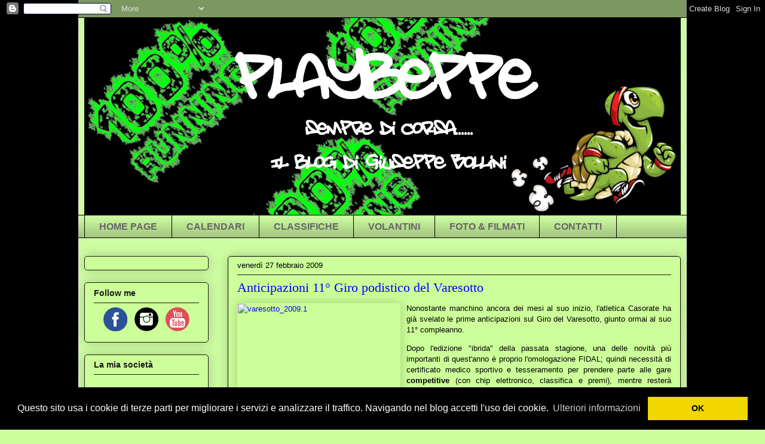

--- FILE ---
content_type: text/html; charset=UTF-8
request_url: https://playbeppe.blogspot.com/2009/02/
body_size: 39259
content:
<!DOCTYPE html>
<html class='v2' dir='ltr' xmlns='http://www.w3.org/1999/xhtml' xmlns:b='http://www.google.com/2005/gml/b' xmlns:data='http://www.google.com/2005/gml/data' xmlns:expr='http://www.google.com/2005/gml/expr'>
<head>
<link href='https://www.blogger.com/static/v1/widgets/335934321-css_bundle_v2.css' rel='stylesheet' type='text/css'/>
<meta content='IE=EmulateIE7' http-equiv='X-UA-Compatible'/>
<meta content='width=1100' name='viewport'/>
<meta content='text/html; charset=UTF-8' http-equiv='Content-Type'/>
<meta content='blogger' name='generator'/>
<link href='https://playbeppe.blogspot.com/favicon.ico' rel='icon' type='image/x-icon'/>
<link href='http://playbeppe.blogspot.com/2009/02/' rel='canonical'/>
<link rel="alternate" type="application/atom+xml" title="sempre di corsa..... - Atom" href="https://playbeppe.blogspot.com/feeds/posts/default" />
<link rel="alternate" type="application/rss+xml" title="sempre di corsa..... - RSS" href="https://playbeppe.blogspot.com/feeds/posts/default?alt=rss" />
<link rel="service.post" type="application/atom+xml" title="sempre di corsa..... - Atom" href="https://www.blogger.com/feeds/1984259133274790078/posts/default" />
<!--Can't find substitution for tag [blog.ieCssRetrofitLinks]-->
<meta content='http://playbeppe.blogspot.com/2009/02/' property='og:url'/>
<meta content='sempre di corsa.....' property='og:title'/>
<meta content='' property='og:description'/>
<title>sempre di corsa.....: febbraio 2009</title>
<link href='http://i.imgur.com/Pm0RLX5.png' rel='shortcut icon' type='image/png'/>
<style id='page-skin-1' type='text/css'><!--
/*
-----------------------------------------------
Blogger Template Style
Name:     Awesome Inc.
Designer: Tina Chen
URL:      tinachen.org
----------------------------------------------- */
/* Variable definitions
====================
<Variable name="keycolor" description="Main Color" type="color" default="#ffffff"/>
<Group description="Page" selector="body">
<Variable name="body.font" description="Font" type="font"
default="normal normal 13px Arial, Tahoma, Helvetica, FreeSans, sans-serif"/>
<Variable name="body.background.color" description="Background Color" type="color" default="#000000"/>
<Variable name="body.text.color" description="Text Color" type="color" default="#ffffff"/>
</Group>
<Group description="Links" selector=".main-inner">
<Variable name="link.color" description="Link Color" type="color" default="#888888"/>
<Variable name="link.visited.color" description="Visited Color" type="color" default="#444444"/>
<Variable name="link.hover.color" description="Hover Color" type="color" default="#cccccc"/>
</Group>
<Group description="Blog Title" selector=".header h1">
<Variable name="header.font" description="Title Font" type="font"
default="normal bold 40px Arial, Tahoma, Helvetica, FreeSans, sans-serif"/>
<Variable name="header.text.color" description="Title Color" type="color" default="#000000" />
<Variable name="header.background.color" description="Header Background" type="color" default="transparent" />
</Group>
<Group description="Blog Description" selector=".header .description">
<Variable name="description.font" description="Font" type="font"
default="normal normal 14px Arial, Tahoma, Helvetica, FreeSans, sans-serif"/>
<Variable name="description.text.color" description="Text Color" type="color"
default="#000000" />
</Group>
<Group description="Tabs Text" selector=".tabs-inner .widget li a">
<Variable name="tabs.font" description="Font" type="font"
default="normal bold 14px Arial, Tahoma, Helvetica, FreeSans, sans-serif"/>
<Variable name="tabs.text.color" description="Text Color" type="color" default="#000000"/>
<Variable name="tabs.selected.text.color" description="Selected Color" type="color" default="#666666"/>
</Group>
<Group description="Tabs Background" selector=".tabs-outer .PageList">
<Variable name="tabs.background.color" description="Background Color" type="color" default="#141414"/>
<Variable name="tabs.selected.background.color" description="Selected Color" type="color" default="#444444"/>
<Variable name="tabs.border.color" description="Border Color" type="color" default="#191919"/>
</Group>
<Group description="Date Header" selector=".main-inner .widget h2.date-header, .main-inner .widget h2.date-header span">
<Variable name="date.font" description="Font" type="font"
default="normal normal 14px Arial, Tahoma, Helvetica, FreeSans, sans-serif"/>
<Variable name="date.text.color" description="Text Color" type="color" default="#666666"/>
<Variable name="date.border.color" description="Border Color" type="color" default="#191919"/>
</Group>
<Group description="Post Title" selector="h3.post-title, h4, h3.post-title a">
<Variable name="post.title.font" description="Font" type="font"
default="normal bold 22px Arial, Tahoma, Helvetica, FreeSans, sans-serif"/>
<Variable name="post.title.text.color" description="Text Color" type="color" default="#000000"/>
</Group>
<Group description="Post Background" selector=".post">
<Variable name="post.background.color" description="Background Color" type="color" default="#ccff99" />
<Variable name="post.border.color" description="Border Color" type="color" default="#191919" />
<Variable name="post.border.bevel.color" description="Bevel Color" type="color" default="#191919"/>
</Group>
<Group description="Gadget Title" selector="h2">
<Variable name="widget.title.font" description="Font" type="font"
default="normal bold 14px Arial, Tahoma, Helvetica, FreeSans, sans-serif"/>
<Variable name="widget.title.text.color" description="Text Color" type="color" default="#000000"/>
</Group>
<Group description="Gadget Text" selector=".sidebar .widget">
<Variable name="widget.font" description="Font" type="font"
default="normal normal 14px Arial, Tahoma, Helvetica, FreeSans, sans-serif"/>
<Variable name="widget.text.color" description="Text Color" type="color" default="#000000"/>
<Variable name="widget.alternate.text.color" description="Alternate Color" type="color" default="#666666"/>
</Group>
<Group description="Gadget Links" selector=".sidebar .widget">
<Variable name="widget.link.color" description="Link Color" type="color" default="#0000ff"/>
<Variable name="widget.link.visited.color" description="Visited Color" type="color" default="#0000ff"/>
<Variable name="widget.link.hover.color" description="Hover Color" type="color" default="#ff0000"/>
</Group>
<Group description="Gadget Background" selector=".sidebar .widget">
<Variable name="widget.background.color" description="Background Color" type="color" default="#141414"/>
<Variable name="widget.border.color" description="Border Color" type="color" default="#222222"/>
<Variable name="widget.border.bevel.color" description="Bevel Color" type="color" default="#000000"/>
</Group>
<Group description="Sidebar Background" selector=".column-left-inner .column-right-inner">
<Variable name="widget.outer.background.color" description="Background Color" type="color" default="transparent" />
</Group>
<Group description="Images" selector=".main-inner">
<Variable name="image.background.color" description="Background Color" type="color" default="transparent"/>
<Variable name="image.border.color" description="Border Color" type="color" default="transparent"/>
</Group>
<Group description="Feed" selector=".blog-feeds">
<Variable name="feed.text.color" description="Text Color" type="color" default="#000000"/>
</Group>
<Group description="Feed Links" selector=".blog-feeds">
<Variable name="feed.link.color" description="Link Color" type="color" default="#0000ff"/>
<Variable name="feed.link.visited.color" description="Visited Color" type="color" default="#0000ff"/>
<Variable name="feed.link.hover.color" description="Hover Color" type="color" default="#ff0000"/>
</Group>
<Group description="Pager" selector=".blog-pager">
<Variable name="pager.background.color" description="Background Color" type="color" default="#ccff99" />
</Group>
<Group description="Footer" selector=".footer-outer">
<Variable name="footer.background.color" description="Background Color" type="color" default="#ccff99" />
<Variable name="footer.text.color" description="Text Color" type="color" default="#000000" />
</Group>
<Variable name="title.shadow.spread" description="Title Shadow" type="length" default="-1px"/>
<Variable name="body.background" description="Body Background" type="background"
color="#ccff99"
default="$(color) none repeat scroll top left"/>
<Variable name="body.background.gradient.cap" description="Body Gradient Cap" type="url"
default="none"/>
<Variable name="tabs.background.gradient" description="Tabs Background Gradient" type="url"
default="none"/>
<Variable name="header.background.gradient" description="Header Background Gradient" type="url" default="none" />
<Variable name="header.padding.top" description="Header Top Padding" type="length" default="22px" />
<Variable name="header.margin.top" description="Header Top Margin" type="length" default="0" />
<Variable name="header.margin.bottom" description="Header Bottom Margin" type="length" default="0" />
<Variable name="widget.padding.top" description="Widget Padding Top" type="length" default="8px" />
<Variable name="widget.padding.side" description="Widget Padding Side" type="length" default="15px" />
<Variable name="widget.outer.margin.top" description="Widget Top Margin" type="length" default="0" />
<Variable name="widget.outer.background.gradient" description="Gradient" type="url" default="none" />
<Variable name="widget.border.radius" description="Gadget Border Radius" type="length" default="0" />
<Variable name="outer.shadow.spread" description="Outer Shadow Size" type="length" default="0" />
<Variable name="date.header.border.radius.top" description="Date Header Border Radius Top" type="length" default="0" />
<Variable name="date.header.position" description="Date Header Position" type="length" default="15px" />
<Variable name="date.space" description="Date Space" type="length" default="30px" />
<Variable name="date.position" description="Date Float" type="string" default="static" />
<Variable name="date.padding.bottom" description="Date Padding Bottom" type="length" default="0" />
<Variable name="date.border.size" description="Date Border Size" type="length" default="0" />
<Variable name="date.background" description="Date Background" type="background" color="transparent"
default="$(color) none no-repeat scroll top left" />
<Variable name="date.first.border.radius.top" description="Date First top radius" type="length" default="5px" />
<Variable name="date.last.space.bottom" description="Date Last Space Bottom" type="length"
default="20px" />
<Variable name="date.last.border.radius.bottom" description="Date Last bottom radius" type="length" default="5px" />
<Variable name="post.first.padding.top" description="First Post Padding Top" type="length" default="0" />
<Variable name="image.shadow.spread" description="Image Shadow Size" type="length" default="0"/>
<Variable name="image.border.radius" description="Image Border Radius" type="length" default="0"/>
<Variable name="separator.outdent" description="Separator Outdent" type="length" default="15px" />
<Variable name="title.separator.border.size" description="Widget Title Border Size" type="length" default="1px" />
<Variable name="list.separator.border.size" description="List Separator Border Size" type="length" default="1px" />
<Variable name="shadow.spread" description="Shadow Size" type="length" default="0"/>
<Variable name="startSide" description="Side where text starts in blog language" type="automatic" default="left"/>
<Variable name="endSide" description="Side where text ends in blog language" type="automatic" default="right"/>
<Variable name="date.side" description="Side where date header is placed" type="string" default="right"/>
<Variable name="pager.border.radius.top" description="Pager Border Top Radius" type="length" default="5px" />
<Variable name="pager.space.top" description="Pager Top Space" type="length" default="1em" />
<Variable name="footer.background.gradient" description="Background Gradient" type="url" default="none" />
*/
/* Content
----------------------------------------------- */
body {
font: normal normal 13px Arial, Tahoma, Helvetica, FreeSans, sans-serif;
color: #000000;
background: #ccff99 url(//2.bp.blogspot.com/_QSnpWZeo9uo/TUFrNa2FIgI/AAAAAAAABRY/kxGFIA7TBMQ/s0/sempre_di_corsa_nero.jpg) repeat scroll center center;
}
html body .content-outer {
min-width: 0;
max-width: 100%;
width: 100%;
}
a:link {
text-decoration: none;
color: #0000ff;
}
a:visited {
text-decoration: none;
color: #0000ff;
}
a:hover {
text-decoration: underline;
color: #ff0000;
}
.body-fauxcolumn-outer .cap-top {
position: absolute;
z-index: 1;
height: 276px;
width: 100%;
background: transparent none repeat-x scroll top left;
_background-image: none;
}
/* Columns
----------------------------------------------- */
.content-inner {
padding: 0;
}
.header-inner .section {
margin: 0 16px;
}
.tabs-inner .section {
margin: 0 16px;
}
.main-inner {
padding-top: 30px;
}
.main-inner .column-center-inner,
.main-inner .column-left-inner,
.main-inner .column-right-inner {
padding: 0 5px;
}
*+html body .main-inner .column-center-inner {
margin-top: -30px;
}
#layout .main-inner .column-center-inner {
margin-top: 0;
}
/* Header
----------------------------------------------- */
.header-outer {
margin: 0 0 0 0;
background: transparent none repeat scroll 0 0;
}
.Header h1 {
font: normal normal 48px Georgia, Utopia, 'Palatino Linotype', Palatino, serif;
color: #191919;
text-shadow: 0 0 -1px #000000;
}
.Header h1 a {
color: #191919;
}
.Header .description {
font: normal normal 20px Georgia, Utopia, 'Palatino Linotype', Palatino, serif;
color: #191919;
}
.header-inner .Header .titlewrapper,
.header-inner .Header .descriptionwrapper {
padding-left: 0;
padding-right: 0;
margin-bottom: 0;
}
.header-inner .Header .titlewrapper {
padding-top: 22px;
}
/* Tabs
----------------------------------------------- */
.tabs-outer {
overflow: hidden;
position: relative;
background: transparent url(//www.blogblog.com/1kt/awesomeinc/tabs_gradient_light.png) repeat scroll 0 0;
}
#layout .tabs-outer {
overflow: visible;
}
.tabs-cap-top, .tabs-cap-bottom {
position: absolute;
width: 100%;
border-top: 1px solid #000000;
}
.tabs-cap-bottom {
bottom: 0;
}
.tabs-inner .widget li a {
display: inline-block;
margin: 0;
padding: .6em 1.5em;
font: normal bold 16px Verdana, Geneva, sans-serif;
color: #666666;
border-top: 1px solid #000000;
border-bottom: 1px solid #000000;
border-left: 1px solid #000000;
}
.tabs-inner .widget li:last-child a {
border-right: 1px solid #000000;
}
.tabs-inner .widget li.selected a, .tabs-inner .widget li a:hover {
background: #6aa84f url(//www.blogblog.com/1kt/awesomeinc/tabs_gradient_light.png) repeat-x scroll 0 -100px;
color: #000000;
}
/* Headings
----------------------------------------------- */
h2 {
font: normal bold 14px Arial, Tahoma, Helvetica, FreeSans, sans-serif;
color: #191919;
}
/* Widgets
----------------------------------------------- */
.main-inner .section {
margin: 0 27px;
padding: 0;
}
.main-inner .column-left-outer,
.main-inner .column-right-outer {
margin-top: 0;
}
#layout .main-inner .column-left-outer,
#layout .main-inner .column-right-outer {
margin-top: 0;
}
.main-inner .column-left-inner,
.main-inner .column-right-inner {
background: transparent none repeat 0 0;
-moz-box-shadow: 0 0 0 rgba(0, 0, 0, .2);
-webkit-box-shadow: 0 0 0 rgba(0, 0, 0, .2);
-goog-ms-box-shadow: 0 0 0 rgba(0, 0, 0, .2);
box-shadow: 0 0 0 rgba(0, 0, 0, .2);
-moz-border-radius: 5px;
-webkit-border-radius: 5px;
-goog-ms-border-radius: 5px;
border-radius: 5px;
}
#layout .main-inner .column-left-inner,
#layout .main-inner .column-right-inner {
margin-top: 0;
}
.sidebar .widget {
font: normal normal 13px Arial, Tahoma, Helvetica, FreeSans, sans-serif;;
color: #191919;
}
.sidebar .widget a:link {
color: #0000ff;
}
.sidebar .widget a:visited {
color: #0000ff;
}
.sidebar .widget a:hover {
color: #cc0000;
}
.sidebar .widget h2 {
text-shadow: 0 0 -1px #000000;
}
.main-inner .widget {
background-color: #ccff99;
border: 1px solid #191919;
padding: 0 15px 15px;
margin: 20px -16px;
-moz-box-shadow: 0 0 20px rgba(0, 0, 0, .2);
-webkit-box-shadow: 0 0 20px rgba(0, 0, 0, .2);
-goog-ms-box-shadow: 0 0 20px rgba(0, 0, 0, .2);
box-shadow: 0 0 20px rgba(0, 0, 0, .2);
-moz-border-radius: 5px;
-webkit-border-radius: 5px;
-goog-ms-border-radius: 5px;
border-radius: 5px;
}
.main-inner .widget h2 {
margin: 0 -0;
padding: .6em 0 .5em;
border-bottom: 1px solid transparent;
}
.footer-inner .widget h2 {
padding: 0 0 .4em;
border-bottom: 1px solid transparent;
}
.main-inner .widget h2 + div, .footer-inner .widget h2 + div {
border-top: 1px solid #191919;
padding-top: 8px;
}
.main-inner .widget .widget-content {
margin: 0 -0;
padding: 7px 0 0;
}
.main-inner .widget ul, .main-inner .widget #ArchiveList ul.flat {
margin: -8px -15px 0;
padding: 0;
list-style: none;
}
.main-inner .widget #ArchiveList {
margin: -8px 0 0;
}
.main-inner .widget ul li, .main-inner .widget #ArchiveList ul.flat li {
padding: .5em 15px;
text-indent: 0;
color: #191919;
border-top: 0 solid #191919;
border-bottom: 1px solid transparent;
}
.main-inner .widget #ArchiveList ul li {
padding-top: .25em;
padding-bottom: .25em;
}
.main-inner .widget ul li:first-child, .main-inner .widget #ArchiveList ul.flat li:first-child {
border-top: none;
}
.main-inner .widget ul li:last-child, .main-inner .widget #ArchiveList ul.flat li:last-child {
border-bottom: none;
}
.post-body {
position: relative;
}
.main-inner .widget .post-body ul {
padding: 0 2.5em;
margin: .5em 0;
list-style: disc;
}
.main-inner .widget .post-body ul li {
padding: 0.25em 0;
margin-bottom: .25em;
color: #000000;
border: none;
}
.footer-inner .widget ul {
padding: 0;
list-style: none;
}
.widget .zippy {
color: #191919;
}
/* Posts
----------------------------------------------- */
body .main-inner .Blog {
padding: 0;
margin-bottom: 1em;
background-color: transparent;
border: none;
-moz-box-shadow: 0 0 0 rgba(0, 0, 0, 0);
-webkit-box-shadow: 0 0 0 rgba(0, 0, 0, 0);
-goog-ms-box-shadow: 0 0 0 rgba(0, 0, 0, 0);
box-shadow: 0 0 0 rgba(0, 0, 0, 0);
}
.main-inner .section:last-child .Blog:last-child {
padding: 0;
margin-bottom: 1em;
}
.main-inner .widget h2.date-header {
margin: 0 -15px 1px;
padding: 0 0 0 0;
font: normal normal 13px Arial, Tahoma, Helvetica, FreeSans, sans-serif;
color: #000000;
background: transparent none no-repeat scroll top left;
border-top: 0 solid transparent;
border-bottom: 1px solid transparent;
-moz-border-radius-topleft: 0;
-moz-border-radius-topright: 0;
-webkit-border-top-left-radius: 0;
-webkit-border-top-right-radius: 0;
border-top-left-radius: 0;
border-top-right-radius: 0;
position: static;
bottom: 100%;
right: 15px;
text-shadow: 0 0 -1px #000000;
}
.main-inner .widget h2.date-header span {
font: normal normal 13px Arial, Tahoma, Helvetica, FreeSans, sans-serif;
display: block;
padding: .5em 15px;
border-left: 0 solid transparent;
border-right: 0 solid transparent;
}
.date-outer {
position: relative;
margin: 30px 0 20px;
padding: 0 15px;
background-color: #ccff99;
border: 1px solid #000000;
-moz-box-shadow: 0 0 20px rgba(0, 0, 0, .2);
-webkit-box-shadow: 0 0 20px rgba(0, 0, 0, .2);
-goog-ms-box-shadow: 0 0 20px rgba(0, 0, 0, .2);
box-shadow: 0 0 20px rgba(0, 0, 0, .2);
-moz-border-radius: 5px;
-webkit-border-radius: 5px;
-goog-ms-border-radius: 5px;
border-radius: 5px;
}
.date-outer:first-child {
margin-top: 0;
}
.date-outer:last-child {
margin-bottom: 20px;
-moz-border-radius-bottomleft: 5px;
-moz-border-radius-bottomright: 5px;
-webkit-border-bottom-left-radius: 5px;
-webkit-border-bottom-right-radius: 5px;
-goog-ms-border-bottom-left-radius: 5px;
-goog-ms-border-bottom-right-radius: 5px;
border-bottom-left-radius: 5px;
border-bottom-right-radius: 5px;
}
.date-posts {
margin: 0 -0;
padding: 0 0;
clear: both;
}
.post-outer, .inline-ad {
border-top: 1px solid transparent;
margin: 0 -0;
padding: 15px 0;
}
.mobile .post-outer, .mobile .inline-ad {
padding: 5px 0;
}
.post-outer {
padding-bottom: 10px;
}
.post-outer:first-child {
padding-top: 0;
border-top: none;
}
.post-outer:last-child, .inline-ad:last-child {
border-bottom: none;
}
.post-body {
position: relative;
}
.post-body img {
padding: 1px;
background: transparent;
border: 1px solid transparent;
-moz-box-shadow: 0 0 20px rgba(0, 0, 0, .2);
-webkit-box-shadow: 0 0 20px rgba(0, 0, 0, .2);
box-shadow: 0 0 20px rgba(0, 0, 0, .2);
-moz-border-radius: 5px;
-webkit-border-radius: 5px;
border-radius: 5px;
}
h3.post-title, h4 {
font: normal normal 22px Georgia, Utopia, 'Palatino Linotype', Palatino, serif;
color: #0000ff;
}
h3.post-title a {
font: normal normal 22px Georgia, Utopia, 'Palatino Linotype', Palatino, serif;
color: #0000ff;
}
h3.post-title a:hover {
color: #ff0000;
text-decoration: underline;
}
.post-header {
margin: 0 0 1em;
}
.post-body {
line-height: 1.4;
}
.post-outer h2 {
color: #000000;
}
.post-footer {
margin: 1.5em 0 0;
}
#blog-pager {
padding: 15px;
font-size: 120%;
background-color: #ccff99;
border: 1px solid #191919;
-moz-box-shadow: 0 0 20px rgba(0, 0, 0, .2);
-webkit-box-shadow: 0 0 20px rgba(0, 0, 0, .2);
-goog-ms-box-shadow: 0 0 20px rgba(0, 0, 0, .2);
box-shadow: 0 0 20px rgba(0, 0, 0, .2);
-moz-border-radius: 5px;
-webkit-border-radius: 5px;
-goog-ms-border-radius: 5px;
border-radius: 5px;
-moz-border-radius-topleft: 5px;
-moz-border-radius-topright: 5px;
-webkit-border-top-left-radius: 5px;
-webkit-border-top-right-radius: 5px;
-goog-ms-border-top-left-radius: 5px;
-goog-ms-border-top-right-radius: 5px;
border-top-left-radius: 5px;
border-top-right-radius-topright: 5px;
margin-top: 1em;
}
.blog-feeds, .post-feeds {
margin: 1em 0;
text-align: center;
color: #191919;
}
.blog-feeds a, .post-feeds a {
color: #0000ff;
}
.blog-feeds a:visited, .post-feeds a:visited {
color: #0000ff;
}
.blog-feeds a:hover, .post-feeds a:hover {
color: #cc0000;
}
.post-outer .comments {
margin-top: 2em;
}
/* Footer
----------------------------------------------- */
.footer-outer {
margin: -20px 0 -1px;
padding: 20px 0 0;
color: #191919;
overflow: hidden;
}
.footer-fauxborder-left {
border-top: 1px solid #191919;
background: #ccff99 none repeat scroll 0 0;
-moz-box-shadow: 0 0 20px rgba(0, 0, 0, .2);
-webkit-box-shadow: 0 0 20px rgba(0, 0, 0, .2);
-goog-ms-box-shadow: 0 0 20px rgba(0, 0, 0, .2);
box-shadow: 0 0 20px rgba(0, 0, 0, .2);
margin: 0 -20px;
}
/* Mobile
----------------------------------------------- */
*+html body.mobile .main-inner .column-center-inner {
margin-top: 0;
}
.mobile .main-inner {
padding-top: 0;
}
.mobile .main-inner .widget {
padding: 0 0 15px;
}
.mobile .main-inner .widget h2 + div,
.mobile .footer-inner .widget h2 + div {
border-top: none;
padding-top: 0;
}
.mobile .footer-inner .widget h2 {
padding: 0.5em 0;
border-bottom: none;
}
.mobile .main-inner .widget .widget-content {
margin: 0;
padding: 7px 0 0;
}
.mobile .main-inner .widget ul,
.mobile .main-inner .widget #ArchiveList ul.flat {
margin: 0 -15px 0;
}
.mobile .main-inner .widget h2.date-header {
right: 0;
}
.mobile .date-header span {
padding: 0.4em 0;
}
.mobile .date-outer:first-child {
margin-bottom: 0;
border: 1px solid #000000;
-moz-border-radius-topleft: 5px;
-moz-border-radius-topright: 5px;
-webkit-border-top-left-radius: 5px;
-webkit-border-top-right-radius: 5px;
-goog-ms-border-top-left-radius: 5px;
-goog-ms-border-top-right-radius: 5px;
border-top-left-radius: 5px;
border-top-right-radius: 5px;
}
.mobile .date-outer {
margin: 0;
padding: 10px;
border-color: #000000;
border-width: 0 1px 1px;
}
.mobile .date-outer:last-child {
margin-bottom: 0;
}
.mobile .main-inner {
padding: 20px 10px;
}
.mobile .header-inner .section {
margin: 0;
}
.mobile .tabs-inner .section {
margin: 0 10px;
}
.mobile .main-inner .widget h2 {
margin: 0;
padding: 0;
}
.mobile .main-inner .widget h2.date-header span {
padding: 0 10px;
}
.mobile .main-inner .widget .widget-content {
margin: 0;
padding: 7px 0 0;
}
.mobile .main-inner .column-center-inner,
.mobile .main-inner .column-left-inner,
.mobile .main-inner .column-right-inner {
padding: 0;
}
.mobile .main-inner .column-left-inner,
.mobile .main-inner .column-right-inner {
background: transparent none repeat 0 0;
-moz-box-shadow: none;
-webkit-box-shadow: none;
-goog-ms-box-shadow: none;
box-shadow: none;
}
.mobile .date-posts {
margin: 0;
padding: 0;
}
.mobile .post-outer {
margin: 0;
padding: 10px;
}
.mobile .footer-fauxborder-left {
margin: 0;
}
.mobile .main-inner .section:last-child .Blog:last-child {
margin-bottom: 0;
}
.mobile .mobile-link-button {
background: #6aa84f url(//www.blogblog.com/1kt/awesomeinc/tabs_gradient_light.png) repeat-x scroll 0 -100px;
}
.mobile-link-button a:link, .mobile-link-button a:visited {
color: #000000;
}

--></style>
<style id='template-skin-1' type='text/css'><!--
body {
min-width: 1030px;
}
.content-outer, .content-fauxcolumn-outer, .region-inner {
min-width: 1030px;
max-width: 1030px;
_width: 1030px;
}
.main-inner .columns {
padding-left: 240px;
padding-right: 0px;
}
.main-inner .fauxcolumn-center-outer {
left: 240px;
right: 0px;
/* IE6 does not respect left and right together */
_width: expression(this.parentNode.offsetWidth -
parseInt("240px") -
parseInt("0px") + 'px');
}
.main-inner .fauxcolumn-left-outer {
width: 240px;
}
.main-inner .fauxcolumn-right-outer {
width: 0px;
}
.main-inner .column-left-outer {
width: 240px;
right: 100%;
margin-left: -240px;
}
.main-inner .column-right-outer {
width: 0px;
margin-right: -0px;
}
#layout {
min-width: 0;
}
#layout .content-outer {
min-width: 0;
width: 800px;
}
#layout .region-inner {
min-width: 0;
width: auto;
}
--></style>
<link href='//cdnjs.cloudflare.com/ajax/libs/cookieconsent2/3.0.3/cookieconsent.min.css' rel='stylesheet' type='text/css'/>
<script src='//cdnjs.cloudflare.com/ajax/libs/cookieconsent2/3.0.3/cookieconsent.min.js'></script>
<script>
window.addEventListener("load", function(){
window.cookieconsent.initialise({
  "palette": {
    "popup": {
      "background": "#000"
    },
    "button": {
      "background": "#f1d600"
    }
  },
  "content": {
    "message": "Questo sito usa i cookie di terze parti per migliorare i servizi e analizzare il traffico. Navigando nel blog accetti l'uso dei cookie.",
    "dismiss": "OK",
    "link": "Ulteriori informazioni"
  }
})});
</script>
<link href='https://www.blogger.com/dyn-css/authorization.css?targetBlogID=1984259133274790078&amp;zx=624c35dd-8dca-46e8-8c63-9533befc5fef' media='none' onload='if(media!=&#39;all&#39;)media=&#39;all&#39;' rel='stylesheet'/><noscript><link href='https://www.blogger.com/dyn-css/authorization.css?targetBlogID=1984259133274790078&amp;zx=624c35dd-8dca-46e8-8c63-9533befc5fef' rel='stylesheet'/></noscript>
<meta name='google-adsense-platform-account' content='ca-host-pub-1556223355139109'/>
<meta name='google-adsense-platform-domain' content='blogspot.com'/>

<!-- data-ad-client=ca-pub-9843709532418900 -->

</head>
<body class='loading'>
<div class='navbar section' id='navbar'><div class='widget Navbar' data-version='1' id='Navbar1'><script type="text/javascript">
    function setAttributeOnload(object, attribute, val) {
      if(window.addEventListener) {
        window.addEventListener('load',
          function(){ object[attribute] = val; }, false);
      } else {
        window.attachEvent('onload', function(){ object[attribute] = val; });
      }
    }
  </script>
<div id="navbar-iframe-container"></div>
<script type="text/javascript" src="https://apis.google.com/js/platform.js"></script>
<script type="text/javascript">
      gapi.load("gapi.iframes:gapi.iframes.style.bubble", function() {
        if (gapi.iframes && gapi.iframes.getContext) {
          gapi.iframes.getContext().openChild({
              url: 'https://www.blogger.com/navbar/1984259133274790078?origin\x3dhttps://playbeppe.blogspot.com',
              where: document.getElementById("navbar-iframe-container"),
              id: "navbar-iframe"
          });
        }
      });
    </script><script type="text/javascript">
(function() {
var script = document.createElement('script');
script.type = 'text/javascript';
script.src = '//pagead2.googlesyndication.com/pagead/js/google_top_exp.js';
var head = document.getElementsByTagName('head')[0];
if (head) {
head.appendChild(script);
}})();
</script>
</div></div>
<div class='body-fauxcolumns'>
<div class='fauxcolumn-outer body-fauxcolumn-outer'>
<div class='cap-top'>
<div class='cap-left'></div>
<div class='cap-right'></div>
</div>
<div class='fauxborder-left'>
<div class='fauxborder-right'></div>
<div class='fauxcolumn-inner'>
</div>
</div>
<div class='cap-bottom'>
<div class='cap-left'></div>
<div class='cap-right'></div>
</div>
</div>
</div>
<div class='content'>
<div class='content-fauxcolumns'>
<div class='fauxcolumn-outer content-fauxcolumn-outer'>
<div class='cap-top'>
<div class='cap-left'></div>
<div class='cap-right'></div>
</div>
<div class='fauxborder-left'>
<div class='fauxborder-right'></div>
<div class='fauxcolumn-inner'>
</div>
</div>
<div class='cap-bottom'>
<div class='cap-left'></div>
<div class='cap-right'></div>
</div>
</div>
</div>
<div class='content-outer'>
<div class='content-cap-top cap-top'>
<div class='cap-left'></div>
<div class='cap-right'></div>
</div>
<div class='fauxborder-left content-fauxborder-left'>
<div class='fauxborder-right content-fauxborder-right'></div>
<div class='content-inner'>
<header>
<div class='header-outer'>
<div class='header-cap-top cap-top'>
<div class='cap-left'></div>
<div class='cap-right'></div>
</div>
<div class='fauxborder-left header-fauxborder-left'>
<div class='fauxborder-right header-fauxborder-right'></div>
<div class='region-inner header-inner'>
<div class='header section' id='header'><div class='widget Header' data-version='1' id='Header1'>
<div id='header-inner'>
<a href='https://playbeppe.blogspot.com/' style='display: block'>
<img alt='sempre di corsa.....' height='330px; ' id='Header1_headerimg' src='https://blogger.googleusercontent.com/img/a/AVvXsEjUETL2t3Gj82RYqLtQ9seYgwPyJx7bnDxOYGejAdzYG_70f1MbHiXTfNCgMpuAyXGdpfeQB8pF7kR_CX53aDwAAsb-WBnT01qkgRzxG8j3RQiLdFC0kwUspXLG1-_X2gR11dgNJJuBlDG4ju5olNf9Kz8jcU6_fUyLqYegZe6KU3X2dYaieshKA50cDGg=s998' style='display: block' width='998px; '/>
</a>
</div>
</div></div>
</div>
</div>
<div class='header-cap-bottom cap-bottom'>
<div class='cap-left'></div>
<div class='cap-right'></div>
</div>
</div>
</header>
<div class='tabs-outer'>
<div class='tabs-cap-top cap-top'>
<div class='cap-left'></div>
<div class='cap-right'></div>
</div>
<div class='fauxborder-left tabs-fauxborder-left'>
<div class='fauxborder-right tabs-fauxborder-right'></div>
<div class='region-inner tabs-inner'>
<div class='tabs section' id='crosscol'><div class='widget PageList' data-version='1' id='PageList1'>
<h2>Pagine</h2>
<div class='widget-content'>
<ul>
<li>
<a href='https://playbeppe.blogspot.com/'>HOME PAGE</a>
</li>
<li>
<a href='https://playbeppe.blogspot.com/p/calendari-gare.html'>CALENDARI</a>
</li>
<li>
<a href='https://playbeppe.blogspot.com/p/classifiche.html'>CLASSIFICHE</a>
</li>
<li>
<a href='https://playbeppe.blogspot.com/p/volantini.html'>VOLANTINI</a>
</li>
<li>
<a href='https://playbeppe.blogspot.com/p/foto-video.html'>FOTO  &amp;  FILMATI</a>
</li>
<li>
<a href='https://playbeppe.blogspot.com/p/record.html'>CONTATTI</a>
</li>
</ul>
<div class='clear'></div>
</div>
</div></div>
<div class='tabs no-items section' id='crosscol-overflow'></div>
</div>
</div>
<div class='tabs-cap-bottom cap-bottom'>
<div class='cap-left'></div>
<div class='cap-right'></div>
</div>
</div>
<div class='main-outer'>
<div class='main-cap-top cap-top'>
<div class='cap-left'></div>
<div class='cap-right'></div>
</div>
<div class='fauxborder-left main-fauxborder-left'>
<div class='fauxborder-right main-fauxborder-right'></div>
<div class='region-inner main-inner'>
<div class='columns fauxcolumns'>
<div class='fauxcolumn-outer fauxcolumn-center-outer'>
<div class='cap-top'>
<div class='cap-left'></div>
<div class='cap-right'></div>
</div>
<div class='fauxborder-left'>
<div class='fauxborder-right'></div>
<div class='fauxcolumn-inner'>
</div>
</div>
<div class='cap-bottom'>
<div class='cap-left'></div>
<div class='cap-right'></div>
</div>
</div>
<div class='fauxcolumn-outer fauxcolumn-left-outer'>
<div class='cap-top'>
<div class='cap-left'></div>
<div class='cap-right'></div>
</div>
<div class='fauxborder-left'>
<div class='fauxborder-right'></div>
<div class='fauxcolumn-inner'>
</div>
</div>
<div class='cap-bottom'>
<div class='cap-left'></div>
<div class='cap-right'></div>
</div>
</div>
<div class='fauxcolumn-outer fauxcolumn-right-outer'>
<div class='cap-top'>
<div class='cap-left'></div>
<div class='cap-right'></div>
</div>
<div class='fauxborder-left'>
<div class='fauxborder-right'></div>
<div class='fauxcolumn-inner'>
</div>
</div>
<div class='cap-bottom'>
<div class='cap-left'></div>
<div class='cap-right'></div>
</div>
</div>
<!-- corrects IE6 width calculation -->
<div class='columns-inner'>
<div class='column-center-outer'>
<div class='column-center-inner'>
<div class='main section' id='main'><div class='widget Blog' data-version='1' id='Blog1'>
<div class='blog-posts hfeed'>

          <div class="date-outer">
        
<h2 class='date-header'><span>venerdì 27 febbraio 2009</span></h2>

          <div class="date-posts">
        
<div class='post-outer'>
<div class='post hentry'>
<a name='6697623391489297585'></a>
<h3 class='post-title entry-title'>
<a href='https://playbeppe.blogspot.com/2009/02/anticipazioni-11-giro-podistico-del.html'>Anticipazioni 11&#176; Giro podistico del Varesotto</a>
</h3>
<div class='post-header'>
<div class='post-header-line-1'></div>
</div>
<div class='post-body entry-content'>
<div id="msgcns!BBEF22A1773BC1AB!918" class="bvMsg"><p align="justify"><a href="http://byfiles.storage.msn.com/y1pyz5egtmdP6WYtt3MX6jZSOCCVgZu7iv4YuqLYJTmqaUIVe9Dcf3f9qdaFadQ1A9P?PARTNER=WRITER" target="_blank"><img align="left" alt="varesotto_2009.1" border="0" height="377" src="https://lh3.googleusercontent.com/blogger_img_proxy/[base64]s0-d" style="border-width:0;margin:0 10px 0 0;" width="271"></a> Nonostante manchino ancora dei mesi al suo inizio, l'atletica Casorate ha già svelato le prime anticipazioni sul Giro del Varesotto, giunto ormai al suo 11&#176; compleanno. <br/><p align="justify">Dopo l'edizione &quot;ibrida&quot; della passata stagione, una delle novità più importanti di quest'anno è proprio l'omologazione FIDAL; quindi necessità di certificato medico sportivo e tesseramento per prendere parte alle gare <strong>competitive </strong>(con chip elettronico, classifica e premi), mentre resterà l'iscrizione libera per tutti coloro si &quot;accontenteranno&quot; di correre le <strong>non competitive</strong>. <br/><p align="justify">Le tappe tornano a essere 5, queste le date e i luoghi: <br/><p><b>Martedì 26 Maggio: 1^ tappa - Casorate Sempione</b> <br/><p><b>Giovedì 28 Maggio: 2^ tappa - Besnate</b> <br/><p><b>Giovedì 04 Giugno: 3^ tappa - Somma Lombardo</b> <br/><p><b>Martedì 09 Giugno: 4^ tappa - Cassano Magnago</b> <br/><p><b>Venerdì 12 Giugno: 5^ tappa - Busto Arsizio</b> <br/><p>Per altre informazioni, vi rimando direttamente al sito dell' <a href="http://www.atletica-casorate.it/PRESENTAZIONI/giro09.htm" target="_blank"><font color="#ff0000"><strong><em>Atletica Casorate</em></strong></font></a>.</p><br/><p></p><br/><p></p><br/><p></p><br/><p></p><br/><p></p></p></p></p></p></p></div>
<div style='clear: both;'></div>
</div>
<div class='post-footer'>
<div id='pfButton'><a href='https://playbeppe.blogspot.com/2009/02/anticipazioni-11-giro-podistico-del.html?pfstyle=wp' style='text-decoration: none;' title='Print an optimized version of this blog post or generate PDF'><img alt="Print" id="printfriendly" src="https://lh3.googleusercontent.com/blogger_img_proxy/AEn0k_sb1Oa6Viqdq1ol_0eh4QZOR9xwS4vGaxXj-czF2I2usTOUyLQ7muBcgKQA5kAzjNFTav1cQD5gYLaYFn44KAW_7x-QFRON0cZKIZoWU2XO7pM=s0-d" style="border:none; padding:0;"><span style='font-size: 12px; color: #55750c;'>Print <img alt="Get a PDF version of this webpage" id="printfriendly" src="https://lh3.googleusercontent.com/blogger_img_proxy/AEn0k_uJcVnHJW1QPNt8y6OHPSbuzHJgKbGXcuAtWkA4y3sqgjAO8I07Y9fqW4Fn8uFJaFn9cHV3ShqhK6lcPkI4WaoUbjIGfDbpmnY2EF8NY8o_=s0-d" style="border:none; padding: 0;"> PDF</span></a></div>
<div class='post-footer-line post-footer-line-1'><span class='post-author vcard'>
Pubblicato da
<span class='fn'>Playbeppe</span>
</span>
<span class='post-timestamp'>
alle
<a class='timestamp-link' href='https://playbeppe.blogspot.com/2009/02/anticipazioni-11-giro-podistico-del.html' rel='bookmark' title='permanent link'><abbr class='published' title='2009-02-27T13:42:00+01:00'>13:42</abbr></a>
</span>
<span class='post-comment-link'>
<a class='comment-link' href='https://playbeppe.blogspot.com/2009/02/anticipazioni-11-giro-podistico-del.html#comment-form' onclick=''>0
commenti</a>
</span>
<span class='post-icons'>
<span class='item-control blog-admin pid-537009831'>
<a href='https://www.blogger.com/post-edit.g?blogID=1984259133274790078&postID=6697623391489297585&from=pencil' title='Modifica post'>
<img alt='' class='icon-action' height='18' src='https://resources.blogblog.com/img/icon18_edit_allbkg.gif' width='18'/>
</a>
</span>
</span>
<div class='post-share-buttons'>
<a class='goog-inline-block share-button sb-email' href='https://www.blogger.com/share-post.g?blogID=1984259133274790078&postID=6697623391489297585&target=email' target='_blank' title='Invia tramite email'><span class='share-button-link-text'>Invia tramite email</span></a><a class='goog-inline-block share-button sb-blog' href='https://www.blogger.com/share-post.g?blogID=1984259133274790078&postID=6697623391489297585&target=blog' onclick='window.open(this.href, "_blank", "height=270,width=475"); return false;' target='_blank' title='Postalo sul blog'><span class='share-button-link-text'>Postalo sul blog</span></a><a class='goog-inline-block share-button sb-twitter' href='https://www.blogger.com/share-post.g?blogID=1984259133274790078&postID=6697623391489297585&target=twitter' target='_blank' title='Condividi su X'><span class='share-button-link-text'>Condividi su X</span></a><a class='goog-inline-block share-button sb-facebook' href='https://www.blogger.com/share-post.g?blogID=1984259133274790078&postID=6697623391489297585&target=facebook' onclick='window.open(this.href, "_blank", "height=430,width=640"); return false;' target='_blank' title='Condividi su Facebook'><span class='share-button-link-text'>Condividi su Facebook</span></a><a class='goog-inline-block share-button sb-pinterest' href='https://www.blogger.com/share-post.g?blogID=1984259133274790078&postID=6697623391489297585&target=pinterest' target='_blank' title='Condividi su Pinterest'><span class='share-button-link-text'>Condividi su Pinterest</span></a>
</div>
</div>
<div class='post-footer-line post-footer-line-2'><span class='post-labels'>
Etichette:
<a href='https://playbeppe.blogspot.com/search/label/Notizie' rel='tag'>Notizie</a>
</span>
</div>
<div class='post-footer-line post-footer-line-3'><span class='post-location'>
</span>
</div>
</div>
</div>
</div>

          </div></div>
        

          <div class="date-outer">
        
<h2 class='date-header'><span>domenica 22 febbraio 2009</span></h2>

          <div class="date-posts">
        
<div class='post-outer'>
<div class='post hentry'>
<a name='8021570566800329965'></a>
<h3 class='post-title entry-title'>
<a href='https://playbeppe.blogspot.com/2009/02/paola-e-il-suo-lago-cadrezzate.html'>Paola e il suo lago - Cadrezzate</a>
</h3>
<div class='post-header'>
<div class='post-header-line-1'></div>
</div>
<div class='post-body entry-content'>
<div id="msgcns!BBEF22A1773BC1AB!894" class="bvMsg"><p align="justify"><a href="http://lklr4a.bay.livefilestore.com/y1p-INcMfLzZDk3N61B_ZK2dHVLjkBchN2gDwM0PosJK49XYFRE14-2_hUY8ASnwtzM0HbM8QKHkB8?PARTNER=WRITER" target="_blank"><img alt="DSC_5445" border="0" height="523" src="https://lh3.googleusercontent.com/blogger_img_proxy/[base64]s0-d" style="border-width:0;" width="783"></a>  <p align="justify">Dopo la gara di sette giorni fa che era relativamente vicina a casa, stamattina la sveglia è tornata a suonare ad un orario quasi proibitivo... una veloce colazione, la &quot;vestizione&quot; e di corsa in macchina con destinazione Cadrezzate!  <p align="justify"><a href="http://byfiles.storage.msn.com/y1pnxIoUwLEE8yDfoBW5x03dA1_cBVOHvxaX4tePt-PXkW1JVxsB7A2Kw60ivXbikRi?PARTNER=WRITER" target="_blank"><img align="left" alt="La partenza..." border="0" height="235" src="https://lh3.googleusercontent.com/blogger_img_proxy/[base64]s0-d" style="border-width:0;margin:0 10px 0 0;" width="312"></a> Quest'anno a differenza della passata edizione, la corsa organizzata dal G.p. Miralago valevole come 2^ tappa del PSV è stata baciata dal sole; vuoi per la bella giornata, vuoi che probabilmente non c'erano molte altre gare in zona, sta di fatto che anche oggi il piede d'oro &quot;ha fatto il pieno&quot;: almeno 700 partecipanti, e tanti top runners pronti a contendersi la vittoria finale.  <p align="justify">E' quasi l'ora dello start, e in molti (me compreso) si chiedono dove sia la partenza e quale la direzione in cui andare... infatti a differenza della precedente edizione, il tracciato è completamente cambiato, e devo dire che personalmente penso sia cambiato nettamente in meglio. Gli organizzatori hanno saputo disegnare un percorso che è un ottimo mix fra sterrato e asfalto, abbastanza veloce ma senza rinunciare ai classici &quot;su e giù&quot; tipici delle gare PSV.  <p align="justify"><a href="http://byfiles.storage.msn.com/y1pASHdPqgnEiFU8_n8PJWYRQ4zDp80S-ihq1Aq6O9t2Ormf4A6YWaHrv3Tbi4LjzdW?PARTNER=WRITER" target="_blank"><img align="right" alt="e l&#39;arrivo" border="0" height="200" src="https://lh3.googleusercontent.com/blogger_img_proxy/[base64]s0-d" style="border-width:0;margin:0 0 0 10px;" width="266"></a> Alle 9.00 come da consuetudine arriva lo sparo dello starter, e il numeroso plotone di runners si allunga per le vie del paese; nei primi km provo a tenere il passo dei primissimi, ma ben presto sarò costretto a vederli allontanarsi sempre più... i minuti passano in fretta, e fra asfalto, bosco, salite, discese e un pò di fango... arrivo agli ultimi km. Sono in compagnia di un altro ragazzo, ci alterniamo uno all'altro a seconda del terreno: sui tratti in asfalto pianeggianti lui fatica a tenere il mio passo, ma appena si entra nello sterrato mi torna sotto molto bene, dimostrando di trovarsi maggiormente a suo agio nel fuoristrada. Purtroppo per me, le ultime centinaia di metri sono tutti sterrati e nonostante faccia il possibile, non riesco a tenerlo dietro: mi devo accontentare di tagliare il traguardo appena dopo di lui.  <p align="justify">&#160;&#160;&#160;&#160;&#160;&#160;&#160;&#160;&#160;&#160;&#160;&#160;&#160;&#160;&#160;&#160;&#160;&#160;&#160;&#160;&#160;&#160;&#160;&#160;&#160;&#160;&#160;&#160;&#160;&#160;&#160;&#160;&#160;&#160;&#160;&#160;&#160;&#160;&#160;&#160;&#160;&#160;&#160;&#160; <a href="http://cid-bbef22a1773bc1ab.skydrive.live.com/self.aspx/Classifiche/2009/Piede d|4oro/2^ tappa - Cadrezzate/CLASSIFICA ARRIVATI PERCORSO LUNGO - 22-2 cadrezzate.xls?lc=1040" target="_blank"><font color="#ff0000" size="4">&gt;&gt;&gt;CLASSIFICA DI TAPPA&lt;&lt;&lt;</font></a>  <p align="justify"><a href="http://lklr4a.bay.livefilestore.com/y1pAj8XM8rYTjOCoQFzk_SWzPaNfLbe0DhqgbfQ8XpLKLZTgQ0gVmQ3JJBk8WPJj76yU7RLfxj8k4I?PARTNER=WRITER" target="_blank"><img align="left" alt="DSC_5464" border="0" height="273" src="https://lh3.googleusercontent.com/blogger_img_proxy/[base64]s0-d" style="border-width:0;margin:0 10px 0 0;" width="407"></a> Sono 15&#176; assoluto, 7&#176; uomo del piede d'oro e 2&#176; di categoria, coprendo i 9,4km (per la precisione 9,38) rilevati al GPS in 35'15&quot;. Vincitore di giornata è il forte marocchino Belfakir, al 2&#176; posto Massimiliano Montagna e a chiudere il podio Nader Rahhal. Fra le donne è la portacolori dell'atletica Casorate&#160; Silvia Murgia ad imporsi, bissando la vittoria della passata edizione e relegando al 2&#176; e al 3&#176; posto Masciocchi Elisa e Passera Cinzia.  <p align="justify">Sorpresa finale, grazie al nuovo regolamento del PSV che prevede le premiazioni solo per gli atleti tesserati al CSI ed iscritti al circuito, mi son ritrovato nei premi come 7&#176; uomo (non me ne ero neanche accorto se il buon Enrico Rodari non mi avesse chiamato mentre stavano già premiando l'atleta successivo a me...).  <p align="justify">Alla fine non ho capito come sia funzionato il discorso FIDAL-CSI, o meglio non ho neanche voluto provarci a capirlo... come avevo scritto la scorsa settimana io oggi ho pensato solo a correre!!!!!!!!  <p align="justify">Appuntamento a Domenica prossima per l'unica tappa pomeridiana del PSV: le tre valli voltorresi.  <p align="justify">Per chi volesse vedere un pò di foto della gara, segnalo il blog <a href="http://cid-fcfe6f7dbc305f74.skydrive.live.com/play.aspx/.res/fcfe6f7dbc305f74!3034/FCFE6F7DBC305F74!3035?ct=photos" target="_blank"><font color="#ff0000"><em><strong>G.S. Marathon Max</strong></em></font></a><em><strong> </strong></em>e la <a href="http://www.gpmiralago.org/paola2009/" target="_blank"><font color="#ff0000"><em><strong>fotogallery del G.p Miralago</strong></em></font></a>.</p></p></p></p></div>
<div style='clear: both;'></div>
</div>
<div class='post-footer'>
<div id='pfButton'><a href='https://playbeppe.blogspot.com/2009/02/paola-e-il-suo-lago-cadrezzate.html?pfstyle=wp' style='text-decoration: none;' title='Print an optimized version of this blog post or generate PDF'><img alt="Print" id="printfriendly" src="https://lh3.googleusercontent.com/blogger_img_proxy/AEn0k_sb1Oa6Viqdq1ol_0eh4QZOR9xwS4vGaxXj-czF2I2usTOUyLQ7muBcgKQA5kAzjNFTav1cQD5gYLaYFn44KAW_7x-QFRON0cZKIZoWU2XO7pM=s0-d" style="border:none; padding:0;"><span style='font-size: 12px; color: #55750c;'>Print <img alt="Get a PDF version of this webpage" id="printfriendly" src="https://lh3.googleusercontent.com/blogger_img_proxy/AEn0k_uJcVnHJW1QPNt8y6OHPSbuzHJgKbGXcuAtWkA4y3sqgjAO8I07Y9fqW4Fn8uFJaFn9cHV3ShqhK6lcPkI4WaoUbjIGfDbpmnY2EF8NY8o_=s0-d" style="border:none; padding: 0;"> PDF</span></a></div>
<div class='post-footer-line post-footer-line-1'><span class='post-author vcard'>
Pubblicato da
<span class='fn'>Playbeppe</span>
</span>
<span class='post-timestamp'>
alle
<a class='timestamp-link' href='https://playbeppe.blogspot.com/2009/02/paola-e-il-suo-lago-cadrezzate.html' rel='bookmark' title='permanent link'><abbr class='published' title='2009-02-22T14:44:00+01:00'>14:44</abbr></a>
</span>
<span class='post-comment-link'>
<a class='comment-link' href='https://playbeppe.blogspot.com/2009/02/paola-e-il-suo-lago-cadrezzate.html#comment-form' onclick=''>1 commenti</a>
</span>
<span class='post-icons'>
<span class='item-control blog-admin pid-537009831'>
<a href='https://www.blogger.com/post-edit.g?blogID=1984259133274790078&postID=8021570566800329965&from=pencil' title='Modifica post'>
<img alt='' class='icon-action' height='18' src='https://resources.blogblog.com/img/icon18_edit_allbkg.gif' width='18'/>
</a>
</span>
</span>
<div class='post-share-buttons'>
<a class='goog-inline-block share-button sb-email' href='https://www.blogger.com/share-post.g?blogID=1984259133274790078&postID=8021570566800329965&target=email' target='_blank' title='Invia tramite email'><span class='share-button-link-text'>Invia tramite email</span></a><a class='goog-inline-block share-button sb-blog' href='https://www.blogger.com/share-post.g?blogID=1984259133274790078&postID=8021570566800329965&target=blog' onclick='window.open(this.href, "_blank", "height=270,width=475"); return false;' target='_blank' title='Postalo sul blog'><span class='share-button-link-text'>Postalo sul blog</span></a><a class='goog-inline-block share-button sb-twitter' href='https://www.blogger.com/share-post.g?blogID=1984259133274790078&postID=8021570566800329965&target=twitter' target='_blank' title='Condividi su X'><span class='share-button-link-text'>Condividi su X</span></a><a class='goog-inline-block share-button sb-facebook' href='https://www.blogger.com/share-post.g?blogID=1984259133274790078&postID=8021570566800329965&target=facebook' onclick='window.open(this.href, "_blank", "height=430,width=640"); return false;' target='_blank' title='Condividi su Facebook'><span class='share-button-link-text'>Condividi su Facebook</span></a><a class='goog-inline-block share-button sb-pinterest' href='https://www.blogger.com/share-post.g?blogID=1984259133274790078&postID=8021570566800329965&target=pinterest' target='_blank' title='Condividi su Pinterest'><span class='share-button-link-text'>Condividi su Pinterest</span></a>
</div>
</div>
<div class='post-footer-line post-footer-line-2'><span class='post-labels'>
Etichette:
<a href='https://playbeppe.blogspot.com/search/label/Gare%20Piede%20d%27Oro' rel='tag'>Gare Piede d&#39;Oro</a>
</span>
</div>
<div class='post-footer-line post-footer-line-3'><span class='post-location'>
</span>
</div>
</div>
</div>
</div>

          </div></div>
        

          <div class="date-outer">
        
<h2 class='date-header'><span>domenica 15 febbraio 2009</span></h2>

          <div class="date-posts">
        
<div class='post-outer'>
<div class='post hentry'>
<a name='1485626319123542243'></a>
<h3 class='post-title entry-title'>
<a href='https://playbeppe.blogspot.com/2009/02/marciando-per-la-vita-varese.html'>Marciando per la vita - Varese</a>
</h3>
<div class='post-header'>
<div class='post-header-line-1'></div>
</div>
<div class='post-body entry-content'>
<div id="msgcns!BBEF22A1773BC1AB!869" class="bvMsg"><p>Dopo 3 mesi di sosta, oggi a Varese è ripreso il cicuito del piede d'oro, con la 1^ gara del calendario denominata &quot;Marciando per la vita&quot;.&#160;&#160;&#160; <p align="justify"><a href="http://byfiles.storage.msn.com/y1pfyL7nwPlBZ1uJcLCq36rfZLy8Wn1Opjrq_fHFNFoI1DJjHNYPH0qQ2oKfw4JGcxffWuJDoPdB8xqiVtPXtC3sw?PARTNER=WRITER" target="_blank"><img align="right" alt="Marciando per la vita" border="0" height="275" src="https://lh3.googleusercontent.com/blogger_img_proxy/[base64]s0-d" style="border-width:0;margin:0 0 0 10px;" width="280"> <img align="left" alt="PSV" border="0" height="66" src="https://lh3.googleusercontent.com/blogger_img_proxy/[base64]s0-d" style="border-width:0;margin:0 10px 0 0;" width="68"></a> Grosse novità per la nuova stagione del podismo sportivo del Varesotto, infatti da quest'anno il piede d'oro si è affilliato al CSI; quindi per poter partecipare alle gare competitive, obbligo di certificato medico sportivo e tesseramento al Centro Sportivo Italiano. Mi resta ancora qualche dubbio su come verranno gestite le classifiche delle gare che saranno anche omologate FIDAL... vedremo già da settimana prossima quale sarà la procedura.  <p align="justify">Ma veniamo alla gara di oggi: la temperatura è tutt'altro che gradevole, con un vento gelido che ormai da qualche giorno è costantemente il mio compagno d'allenamento... ma nonostante il freddo pungente, la schiera di runners pronti a prendere il via è comunque massiccia: circa 700 partenti! La partenza è fissata per le 9.30 proprio davanti al negozio di lampadari Frigo Nereo (sponsor storico del PSV); lo sparo arriva in maniera inaspettata, cogliendo di sorpresa la maggior parte dei runners ancora intenti ad armeggiare con i vari GPS e cronometri...  <p align="justify"><a href="http://lklr4a.bay.livefilestore.com/y1p1lrmkfZBehjQCoXqmsdPJ95bkXkrNCPn0iDaZdKZpYTUhZJmRLTwxVchq4NMYHs1OFjPCHnoF8M?PARTNER=WRITER" target="_blank"><img align="left" alt="Altimetria Marciando per la vita 15-02-09" border="0" height="233" src="https://lh3.googleusercontent.com/blogger_img_proxy/[base64]s0-d" style="border-width:0;margin:0 10px 0 0;" width="423"></a> Si parte: il tracciato è il medesimo dello scorso anno, caratterizzato da una prima parte quasi interamente in salita, fino a circa metà gara, dove dopo essere scollinati sulla salita del montello, ci si tuffa in discesa fino quasi all'arrivo. Parto forte, ma già al 2&#176;km sento i muscoli delle gambe che mi fanno un pò male... in salita soffro molto e vengo superato da diversi concorrenti; incitato anche da Andrea (Frigo) oggi in versione ciclista-apripista, riesco finalmente a superare l'ultima asperità e a gettarmi in discesa. Ultimi km, si passa anche nel parco del castello di Masnago prima di risbucare nei pressi del rettilineo finale, con l'arrivo posto esattamente dove poco prima si era partiti.  <p align="justify">Sono 14&#176; assoluto e 4&#176; di categoria, coprendo gli 8,12km rilevati al GPS in 31' netti; la gara è vinta da Civiello Gaetano, 2&#176; un sempre più in forma Ponti Luca, 3&#176; Bassetto Paolo. In campo femminile è Masciocchi Elisa a far sua la gara, relegando al 2&#176; e al 3&#176; posto rispettivamente Grasso Anna e Di Gregorio Elisabetta.&#160; <p align="justify">&#160;&#160;&#160;&#160; <a href="http://cid-bbef22a1773bc1ab.skydrive.live.com/self.aspx/Classifiche/2009/Piede d|4oro/1^ tappa - Varese - Marciando per la vita/CLASSIFICA ARRIVATI PERCORSO LUNGO - 15-2 varese.xls" target="_blank"><font color="#ff0000" size="4">&gt;&gt;&gt;CLASSIFICA DI TAPPA&lt;&lt;&lt;</font></a>&#160;&#160;&#160;&#160;&#160;&#160;&#160;&#160;&#160;&#160;&#160;&#160;&#160;&#160;&#160;&#160;&#160;&#160;&#160;&#160;&#160;&#160;&#160;&#160;&#160;&#160;&#160; <font color="#ff0000"></font><a href="//www.youtube.com/watch?v=AHb9XtoxRy4" target="_blank"><font color="#ff0000" size="4">&gt;&gt;&gt;IL VIDEO DEL BEPPE&lt;&lt;&lt;</font></a>  <p align="justify">Percorso sempre molto bello e organizzazione ben curata con ristoro finale per tutti e tanti premi sia per gli assoluti che per le varie categorie.  <p align="justify">Appuntamento a settimana prossima per la 2^ tappa del piede d'oro organizzata dal G.p. Miralago di Cadrezzate, denominata <a href="http://cid-bbef22a1773bc1ab.skydrive.live.com/self.aspx/Volantini/2009/Paola e il suo lago.pdf" target="_blank"><font color="#ff0000">&gt;&gt;&gt;Paola e il suo lago&lt;&lt;&lt;</font></a>.  <p align="justify">Ultima cosa: per chi fosse curioso di sapere com'è andata la mezza del castello a Vittuone, <a href="http://onemarathonforcapasso05.spaces.live.com/blog/cns!9A4659A2A3C2B8D5!11020.entry" target="_blank"><font color="#ff0000"><em><strong>Antonio</strong></em></font></a> e amici dicono la loro.</p></p></p></p></div>
<div style='clear: both;'></div>
</div>
<div class='post-footer'>
<div id='pfButton'><a href='https://playbeppe.blogspot.com/2009/02/marciando-per-la-vita-varese.html?pfstyle=wp' style='text-decoration: none;' title='Print an optimized version of this blog post or generate PDF'><img alt="Print" id="printfriendly" src="https://lh3.googleusercontent.com/blogger_img_proxy/AEn0k_sb1Oa6Viqdq1ol_0eh4QZOR9xwS4vGaxXj-czF2I2usTOUyLQ7muBcgKQA5kAzjNFTav1cQD5gYLaYFn44KAW_7x-QFRON0cZKIZoWU2XO7pM=s0-d" style="border:none; padding:0;"><span style='font-size: 12px; color: #55750c;'>Print <img alt="Get a PDF version of this webpage" id="printfriendly" src="https://lh3.googleusercontent.com/blogger_img_proxy/AEn0k_uJcVnHJW1QPNt8y6OHPSbuzHJgKbGXcuAtWkA4y3sqgjAO8I07Y9fqW4Fn8uFJaFn9cHV3ShqhK6lcPkI4WaoUbjIGfDbpmnY2EF8NY8o_=s0-d" style="border:none; padding: 0;"> PDF</span></a></div>
<div class='post-footer-line post-footer-line-1'><span class='post-author vcard'>
Pubblicato da
<span class='fn'>Playbeppe</span>
</span>
<span class='post-timestamp'>
alle
<a class='timestamp-link' href='https://playbeppe.blogspot.com/2009/02/marciando-per-la-vita-varese.html' rel='bookmark' title='permanent link'><abbr class='published' title='2009-02-15T17:18:00+01:00'>17:18</abbr></a>
</span>
<span class='post-comment-link'>
<a class='comment-link' href='https://playbeppe.blogspot.com/2009/02/marciando-per-la-vita-varese.html#comment-form' onclick=''>5
commenti</a>
</span>
<span class='post-icons'>
<span class='item-control blog-admin pid-537009831'>
<a href='https://www.blogger.com/post-edit.g?blogID=1984259133274790078&postID=1485626319123542243&from=pencil' title='Modifica post'>
<img alt='' class='icon-action' height='18' src='https://resources.blogblog.com/img/icon18_edit_allbkg.gif' width='18'/>
</a>
</span>
</span>
<div class='post-share-buttons'>
<a class='goog-inline-block share-button sb-email' href='https://www.blogger.com/share-post.g?blogID=1984259133274790078&postID=1485626319123542243&target=email' target='_blank' title='Invia tramite email'><span class='share-button-link-text'>Invia tramite email</span></a><a class='goog-inline-block share-button sb-blog' href='https://www.blogger.com/share-post.g?blogID=1984259133274790078&postID=1485626319123542243&target=blog' onclick='window.open(this.href, "_blank", "height=270,width=475"); return false;' target='_blank' title='Postalo sul blog'><span class='share-button-link-text'>Postalo sul blog</span></a><a class='goog-inline-block share-button sb-twitter' href='https://www.blogger.com/share-post.g?blogID=1984259133274790078&postID=1485626319123542243&target=twitter' target='_blank' title='Condividi su X'><span class='share-button-link-text'>Condividi su X</span></a><a class='goog-inline-block share-button sb-facebook' href='https://www.blogger.com/share-post.g?blogID=1984259133274790078&postID=1485626319123542243&target=facebook' onclick='window.open(this.href, "_blank", "height=430,width=640"); return false;' target='_blank' title='Condividi su Facebook'><span class='share-button-link-text'>Condividi su Facebook</span></a><a class='goog-inline-block share-button sb-pinterest' href='https://www.blogger.com/share-post.g?blogID=1984259133274790078&postID=1485626319123542243&target=pinterest' target='_blank' title='Condividi su Pinterest'><span class='share-button-link-text'>Condividi su Pinterest</span></a>
</div>
</div>
<div class='post-footer-line post-footer-line-2'><span class='post-labels'>
Etichette:
<a href='https://playbeppe.blogspot.com/search/label/Gare%20Piede%20d%27Oro' rel='tag'>Gare Piede d&#39;Oro</a>
</span>
</div>
<div class='post-footer-line post-footer-line-3'><span class='post-location'>
</span>
</div>
</div>
</div>
</div>

          </div></div>
        

          <div class="date-outer">
        
<h2 class='date-header'><span>domenica 8 febbraio 2009</span></h2>

          <div class="date-posts">
        
<div class='post-outer'>
<div class='post hentry'>
<a name='6872374986570780168'></a>
<h3 class='post-title entry-title'>
<a href='https://playbeppe.blogspot.com/2009/02/puma-ten-casorate-sempione.html'>PU.MA ten - Casorate Sempione</a>
</h3>
<div class='post-header'>
<div class='post-header-line-1'></div>
</div>
<div class='post-body entry-content'>
<div id="msgcns!BBEF22A1773BC1AB!838" class="bvMsg"><p align="justify"><a href="http://lklr4a.bay.livefilestore.com/y1pXIP6zr4-mSKm84EptmNYRxHRu9VHGqUvO9beZ4DeGEqLyGSaEeYSbxcallUdb3ZznHM4L0QYpos?PARTNER=WRITER" target="_blank"><img align="left" alt="1^-PU-MATEN" border="0" height="257" src="https://lh3.googleusercontent.com/blogger_img_proxy/[base64]s0-d" style="border-width:0;margin:0 10px 0 0;" width="341"></a> Finalmente dopo una settimana di neve e acqua, oggi a Casorate si è corso all'asciutto, con il sole che a gara ormai terminata ha fatto capolino da dietro le ultime nubi.  <p align="justify">Prima edizione della PU.MA ten, gara omologata FIDAL tutta interamente su asfalto della lunghezza di 10km, organizzata da Antonio, Silvia e dall'atletica Casorate: è proprio il caso di dire &quot;buona la prima!&quot;. Infatti l'organizzazione mi è sembrata davvero convincente: percorso ben presidiato dalla protezione civile, lunghezza dichiarata precisa (il GPS mi ha segnato 10,04km), indicazioni chiare, il chip elettronico per la classifica ed i tempi, e la presenza di <a href="http://www.stilecorsa.com/index.php?id=210" target="_blank"><font color="#ff0000"><strong><em>Stilecorsa</em></strong></font></a>, di T&amp;F Channel, di <a href="//www.youtube.com/watch?v=frjlyTwiG6g" target="_blank"><font color="#ff0000"><strong><em>CorsAmica</em></strong></font></a>, nonchè del mitico duo Antonio &amp; Arturo di <a href="http://onemarathonforcapasso05.spaces.live.com/blog/cns!9A4659A2A3C2B8D5!10999.entry" target="_blank"><font color="#ff0000"><em><strong>OneMarathonForCapasso</strong></em></font></a> tutti pronti a scattare foto, filmare e intervistare, insomma a documentare al meglio l'evento!  <p align="justify">Ma veniamo alla gara: presenza abbastanza massiccia per l'esordio della PU.MA ten con circa 350 partecipanti al via e con tanti nomi di rilievo. Il tracciato come già anticipato è tutto interamente su asfalto per un totale di 10km, veloce ma non velocissimo infatti se pur blandi ci sono diversi cambi di pendenza che si fanno sentire nelle gambe; si parte a circa 150mt. dalla palestra di Casorate che è il punto di ritrovo dove è situato l'arrivo, piccolo giro di lancio nelle vie del paese con traguardo volante posto davanti al <a href="http://www.pu-ma-sport.it/" target="_blank"><font color="#ff0000"><em><strong>negozio di Antonio e Silvia</strong></em></font></a>, per poi tornare nei pressi della partenza, passare sotto lo striscione dell'arrivo e immettersi nel circuito più lungo da ripetere 2 volte.  <p align="justify"><a href="http://lklr4a.bay.livefilestore.com/y1p1g7KkgKZJrRc63UBHseWzFzbVQSn-PXSCyUeFFZJnLwLffPUISzKCcEboxea_83CSt2AAdmODaE?PARTNER=WRITER" target="_blank"><img alt="DSC_2897" border="0" height="256" src="https://lh3.googleusercontent.com/blogger_img_proxy/[base64]s0-d" style="border-width:0;" width="382"></a>&#160; <a href="http://lklr4a.bay.livefilestore.com/y1ppvsRTBoGzzs5Li6unmUmBGztz2HmTU_6fDcEkhEFqMmuuN-WxyS2hgl4fb2dfxGuIdoMEEq4pVs?PARTNER=WRITER" target="_blank"><img alt="DSC_2740" border="0" height="254" src="https://lh3.googleusercontent.com/blogger_img_proxy/[base64]s0-d" style="border-width:0;" width="379"></a>  <p align="justify">Parto convinto, con l'intenzione di fare del mio meglio: i primi 2km sono traumatizzanti, infatti nonostante il mio Garmin segni rispettivamente 3'23&quot; al 1&#176;km e 3'26&quot; al 2&#176;km mi vedo sfrecciare corridori a destra e a sinistra... <a href="http://lklr4a.bay.livefilestore.com/y1p_A1NobYg0bFPJ0D04XxEoKn_6g6_NoXf_AZ9ypEIH7DWBI9pksyj6pWgp30m8Jk-T2Bu2ZTWvVI?PARTNER=WRITER" target="_blank"><img align="left" alt="1^_PU-MA_TEN_015" border="0" height="250" src="https://lh3.googleusercontent.com/blogger_img_proxy/[base64]s0-d" style="border-width:0;margin:0 10px 0 0;" width="332"></a> quasi tutta gente che poi &quot;raccoglierò&quot; lungo la strada, ma intanto l'impressione è quella di essere fermo... Continuo imperterrito nella mia azione, e mi rendo conto che oggi potrei davvero fare una bella prova. Il primo giro lo finisco abbastanza bene, il 2&#176; è un'altra storia... infatti il 7&#176;, l'8&#176; e il 9&#176;km mi costano qualche secondo al km in più rispetto alla prima tornata; il decimo km lo corro in progressione ma gli ultimi 400mt. fanno affiorare tutta la fatica, tanto che ad un tratto fra il pubblico vedo anche l'arcangelo Gabriele!!! Stringo comunque i denti e tengo fino alla fine; ultima curva, sbuco a 100mt. dallo striscione dell'arrivo e vedo il tabellona elettronico segna tempo che non è ancora arrivato ai 36'. Rilancio nuovamente la mia andatura tenendo gli occhi fissi sul cronometro e contando i secondi: 35'55&quot;, 35'56&quot;, 35'57&quot;, 35'58&quot;...&#160; taglio il traguardo, sono contentissimo, con il solo dubbio di essere riuscito a stare sotto ai 36'...  <p align="justify"><a href="http://byfiles.storage.msn.com/y1pjARIZT4jVNyKeALpJ3wEflKA4c0rAQfSmxTWxzDFlBiePqkluGkFPyAvjq28lGRQ?PARTNER=WRITER" target="_blank"><img align="right" alt="Pu.ma ten - SDAM" border="0" height="290" src="https://lh3.googleusercontent.com/blogger_img_proxy/[base64]s0-d" style="border-width:0;margin:0 0 0 10px;" width="404"></a> La gara è vinta da un grande Marco Brambilla, al 2&#176; posto una giovane promessa Annaratone Pierluigi e a chiudere il podio maschile Belluschi Elio. La prova femminile è stata dominata dall'inizio alla fine (o quasi...) da Claudia Gelsomino, che arrivata a pochi metri dall'arrivo e pensando di aver ormai fatta sua la gara, mentre festeggia a braccia alzate viene superata proprio sulla riga del traguardo da Simona Baracetti; quindi 1^ Baracetti, 2^ Gelsomino e 3^ Sara Speroni.  <p align="justify">Finalmente arrivato a casa mi collego subito al sito della SDAM per consultare la classifica ufficiale: sono 27&#176; in 35'59&quot;!!!! Un secondino che in termini pratici non cambia niente, ma che a livello psicologico mi ha fatto &quot;svoltare&quot; la giornata: il fatidico muro dei 36' è infranto! Davvero soddisfatto.  <p align="justify"><a href="http://cid-bbef22a1773bc1ab.skydrive.live.com/self.aspx/Classifiche/2009/classifica - PU.MA TEN - 08-02-09.xls" target="_blank"><strong><font color="#ff0000" size="4">&gt;&gt;&gt;ORDINE D'ARRIVO COMPLETO&lt;&lt;&lt;</font></strong></a><font size="4"><strong><font color="#000000">&#160;</font></strong> </font> <p align="justify">Adesso non mi resta che riposare un pò, visto che da settimana prossima riprende il piede d'oro, con la 1^ tappa di Varese: <a href="http://cid-bbef22a1773bc1ab.skydrive.live.com/self.aspx/Volantini/2009/Marciando per la vita.jpg" target="_blank"><font color="#ff0000">Marciando per la vita</font></a>.</p></p></p></p></div>
<div style='clear: both;'></div>
</div>
<div class='post-footer'>
<div id='pfButton'><a href='https://playbeppe.blogspot.com/2009/02/puma-ten-casorate-sempione.html?pfstyle=wp' style='text-decoration: none;' title='Print an optimized version of this blog post or generate PDF'><img alt="Print" id="printfriendly" src="https://lh3.googleusercontent.com/blogger_img_proxy/AEn0k_sb1Oa6Viqdq1ol_0eh4QZOR9xwS4vGaxXj-czF2I2usTOUyLQ7muBcgKQA5kAzjNFTav1cQD5gYLaYFn44KAW_7x-QFRON0cZKIZoWU2XO7pM=s0-d" style="border:none; padding:0;"><span style='font-size: 12px; color: #55750c;'>Print <img alt="Get a PDF version of this webpage" id="printfriendly" src="https://lh3.googleusercontent.com/blogger_img_proxy/AEn0k_uJcVnHJW1QPNt8y6OHPSbuzHJgKbGXcuAtWkA4y3sqgjAO8I07Y9fqW4Fn8uFJaFn9cHV3ShqhK6lcPkI4WaoUbjIGfDbpmnY2EF8NY8o_=s0-d" style="border:none; padding: 0;"> PDF</span></a></div>
<div class='post-footer-line post-footer-line-1'><span class='post-author vcard'>
Pubblicato da
<span class='fn'>Playbeppe</span>
</span>
<span class='post-timestamp'>
alle
<a class='timestamp-link' href='https://playbeppe.blogspot.com/2009/02/puma-ten-casorate-sempione.html' rel='bookmark' title='permanent link'><abbr class='published' title='2009-02-08T14:50:00+01:00'>14:50</abbr></a>
</span>
<span class='post-comment-link'>
<a class='comment-link' href='https://playbeppe.blogspot.com/2009/02/puma-ten-casorate-sempione.html#comment-form' onclick=''>3
commenti</a>
</span>
<span class='post-icons'>
<span class='item-control blog-admin pid-537009831'>
<a href='https://www.blogger.com/post-edit.g?blogID=1984259133274790078&postID=6872374986570780168&from=pencil' title='Modifica post'>
<img alt='' class='icon-action' height='18' src='https://resources.blogblog.com/img/icon18_edit_allbkg.gif' width='18'/>
</a>
</span>
</span>
<div class='post-share-buttons'>
<a class='goog-inline-block share-button sb-email' href='https://www.blogger.com/share-post.g?blogID=1984259133274790078&postID=6872374986570780168&target=email' target='_blank' title='Invia tramite email'><span class='share-button-link-text'>Invia tramite email</span></a><a class='goog-inline-block share-button sb-blog' href='https://www.blogger.com/share-post.g?blogID=1984259133274790078&postID=6872374986570780168&target=blog' onclick='window.open(this.href, "_blank", "height=270,width=475"); return false;' target='_blank' title='Postalo sul blog'><span class='share-button-link-text'>Postalo sul blog</span></a><a class='goog-inline-block share-button sb-twitter' href='https://www.blogger.com/share-post.g?blogID=1984259133274790078&postID=6872374986570780168&target=twitter' target='_blank' title='Condividi su X'><span class='share-button-link-text'>Condividi su X</span></a><a class='goog-inline-block share-button sb-facebook' href='https://www.blogger.com/share-post.g?blogID=1984259133274790078&postID=6872374986570780168&target=facebook' onclick='window.open(this.href, "_blank", "height=430,width=640"); return false;' target='_blank' title='Condividi su Facebook'><span class='share-button-link-text'>Condividi su Facebook</span></a><a class='goog-inline-block share-button sb-pinterest' href='https://www.blogger.com/share-post.g?blogID=1984259133274790078&postID=6872374986570780168&target=pinterest' target='_blank' title='Condividi su Pinterest'><span class='share-button-link-text'>Condividi su Pinterest</span></a>
</div>
</div>
<div class='post-footer-line post-footer-line-2'><span class='post-labels'>
Etichette:
<a href='https://playbeppe.blogspot.com/search/label/Gare%20su%20strada' rel='tag'>Gare su strada</a>
</span>
</div>
<div class='post-footer-line post-footer-line-3'><span class='post-location'>
</span>
</div>
</div>
</div>
</div>

          </div></div>
        

          <div class="date-outer">
        
<h2 class='date-header'><span>domenica 1 febbraio 2009</span></h2>

          <div class="date-posts">
        
<div class='post-outer'>
<div class='post hentry'>
<a name='3446973829269208047'></a>
<h3 class='post-title entry-title'>
<a href='https://playbeppe.blogspot.com/2009/02/cinque-mulini-svittore-olona.html'>Cinque mulini - S.Vittore Olona</a>
</h3>
<div class='post-header'>
<div class='post-header-line-1'></div>
</div>
<div class='post-body entry-content'>
<div id="msgcns!BBEF22A1773BC1AB!789" class="bvMsg"><p align="justify"><a href="http://lklr4a.bay.livefilestore.com/y1p5xVa9HfNqT_ZkWgZlQ10TfH9WnvdBBMqi09dFmvpl17K-eyNLXzy35R89dE8YyD47Vuzz_mUaug?PARTNER=WRITER" target="_blank"><img align="left" alt="5mulini" border="0" height="66" src="https://lh3.googleusercontent.com/blogger_img_proxy/[base64]s0-d" style="border-width:0;margin:0 10px 0 0;" width="387"></a> Quello di stamattina per me è stato l'ultimo appuntamento stagionale con i cross; e quale manifestazione scegliere per concludere in bellezza se non la mitica Cinque mulini?!? Quindi senza badare troppo alla colonnina di mercurio del termometro e alla neve che scendeva soffice già prima di partire da casa, mi sono recato a S.Vittore Olona per prendere parte alla 77^ edizione del rinomato cross country.  <p align="justify"><a href="http://lklr4a.bay.livefilestore.com/y1pkljNi_0V0f6FC4I09YUIeLC5nyqN7un0epQNGGKJAG5v2HVmmY08c8oiuLyFx1o6jvYdQdJuIFc?PARTNER=WRITER" target="_blank"><img alt="01_02_09_S_V_Olona_5_Mulini_roberto_mandelli_0109" border="0" height="257" src="https://lh3.googleusercontent.com/blogger_img_proxy/[base64]s0-d" style="border-width:0;" width="383"></a>&#160; <a href="http://lklr4a.bay.livefilestore.com/y1pD2mKa-e52pKB0_WlQ3mcnYOkKRKDrF0552NP9dyZxNbWj1CUcxeAzjab_QeLm3ycknr29FvcAgI?PARTNER=WRITER" target="_blank"><img alt="01_02_09_S_V_Olona_5_Mulini_roberto_mandelli_0137" border="0" height="255" src="https://lh3.googleusercontent.com/blogger_img_proxy/[base64]s0-d" style="border-width:0;" width="380"></a>  <p align="justify">La prima nota positiva della giornata è stato il ritiro del pettorale: operazione svolta in pochi minuti (l'anno scorso ero stato in coda mezz'ora sotto l'acqua...). Dopo aver temporeggiato un pò nei pressi della partenza, decido che l'ora del riscaldamento è arrivata. Tolgo la tuta e comincio a corricchiare sulla strada che costeggia l'impianto sportivo nonchè il circuito della gara. Nevischia e la temperatura è tutt'altro che gradevole, ma dopo un paio di km, nonostante sia in pantaloncini comincio a stare bene. Nel frattempo è partita la gara riservata agli amatori master femminile: sul percorso che doveva essere di 3,9km, ma che a causa di un'incomprensione fra i giudici risulterà essere di 2,8km, si impone per il 2&#176; anno consecutivo la portacolori dell'atletica Casorate Silvia Murgia, seguita nell'ordine da Gelsomino Claudia e Pini Prato Francesca.  <p align="justify"><a href="http://byfiles.storage.msn.com/y1px3JJmuInSy6IFTzKeJrrVhi7m6LU5Z6e6bhgXMBKBngpVfp8uvsupi5r66tEbYiQ?PARTNER=WRITER" target="_blank"><img align="left" alt="HPIM2339" border="0" height="289" src="https://lh3.googleusercontent.com/blogger_img_proxy/[base64]s0-d" style="border-width:0;margin:0 10px 0 0;" width="218"></a> Intanto io guardo l'orologio, mancano 20 minuti all'inizio della mia gara e sono ancora distante un paio di km dalla partenza; mi affretto a tornare indietro, giusto il tempo di infilarmi le mie fidate chiodate e son pronto a entrare nel circuito. Come al solito tutti vogliono stare davanti, e quando dico tutti, intendo proprio TUTTI...... infatti mi ritrovo un pò &quot;intruppato&quot; con davanti gente che inevitabilmente al colpo di pistola non fa altro che tappare la strada (nel marasma mi arriva anche una bella chiodata nello stinco della gamba sinistra...). Comunque si parte, dopo aver fatto 2 giri all'interno dell'ovale del centro sportivo si esce per tuffarsi nei campi di S.Vittore Olona; come sempre quando ho la sensazione di partire male, nel 1&#176;km spingo molto per cercare di recuperare posizioni: risultato il 1&#176; mille lo chiudo in 3'20&quot;. Superato il 1&#176;km corso interamente in un campo erboso con 4/5 canaloni che vanno saltati, si entra nel 2&#176;km dove oltre al suggestivo passaggio nella fattoria Chiappini, ci aspetta un continuo susseguirsi di fondi differenti: dall'erba, al fango, ai tappeti sintetici, fino ad un tratto cosparso da piccoli rametti di pino dove si sprofonda che è un piacere!! Passa anche il 2&#176;km e il lungo serpentone di corridori (poco più di 200), si dirige nuovamente verso l'ovale da dove si è partiti. Nuova tornata e inizio del 2&#176; giro che a differenza del 1&#176; sarà caratterizzato dal passaggio all'interno dei mulini Meraviglia e Cozzi: spettacolare!! Finisco in progressione, correndo gli ultimi 500mt. a 3'30&quot;/km; sono 39&#176; coprendo i 5,55km rilevati al GPS (contro i 5,25km dichiarati) in 20'44&quot;. Anche fra i master maschili, la gara è vinta per il 2&#176; anno di fila dall'intramontabile Marco Brambilla che regola nell'ordine Civiello Gaetano e Hubacek Petr.  <p align="justify">&#160;<a href="http://lklr4a.bay.livefilestore.com/y1pC1Zxo_Pz4fOWu1Qf-E0GuR_qWIjaU882fqwwMIKkFsRqPeuUncHsullRiMl-TgK4ciiH5L_w46I?PARTNER=WRITER" target="_blank"><img alt="01_02_09_S_V_Olona_5_Mulini_roberto_mandelli_0290" border="0" height="521" src="https://lh3.googleusercontent.com/blogger_img_proxy/[base64]s0-d" style="border-width:0;" width="778"></a>  <p align="justify">Mi stacco il pettorale, mi cambio e mi dirigo verso la zona di riconsegna dei chip: in cambio ricevo una borsetta che contiena un tortino al cioccolato, un succo di frutta, un opuscolo della manifestazione, un portachiavi commemorativo e una maglietta che purtroppo è taglia XL per tutti (e va grande anche a me che sicuramente non sono fra i runners più minuti!); pacco gara gradito, ma la soddisfazione più grande è di aver partecipato alla mitica &quot;Cinque mulini&quot;!  <p align="justify">Per completare la cronaca della giornata, non si può non citare la gara dei &quot;big&quot;, andata in scena nel primo pomeriggio: 10,2km vinti dall'atleta Arabo ma naturalizzato Quatariota Shaheen Saif Saaeed, 2&#176; l'Ukraino più volte campione continentale di specialità Sergei Lebid e 3&#176; a chiudere il podio il Britannico Frank Tickner.  <p align="justify">&#160;&#160;&#160;&#160;&#160;&#160;&#160;&#160;&#160;&#160;&#160;&#160;&#160;&#160;&#160;&#160;&#160;&#160;&#160;&#160;&#160;&#160;&#160;&#160;&#160;&#160;&#160;&#160;&#160;&#160;&#160;&#160;&#160;&#160;&#160;&#160;&#160;&#160;&#160;&#160;&#160;&#160;&#160;&#160;&#160; <a href="http://cid-bbef22a1773bc1ab.skydrive.live.com/browse.aspx/Classifiche/2009/Cinque mulini 01-02-2009?uc=2&amp;isFromRichUpload=1&amp;lc=1040" target="_blank"><font color="#ff0000" size="3"><strong>&gt;&gt;&gt;TUTTE LE CLASSIFICHE&lt;&lt;&lt;</strong></font></a><strong> </strong> <p align="justify">Per chi ci sarà, ci si vede settimana prossima alla 1^ edizione della <a href="http://cid-bbef22a1773bc1ab.skydrive.live.com/self.aspx/Volantini/2009/PU.MA TEN.jpg" target="_blank"><font color="#ff0000">&gt;&gt;&gt;PU.MA TEN&lt;&lt;&lt;</font></a> la corsa organizzata dagli amici Silvia &amp; Antonio.</p></p></p></div>
<div style='clear: both;'></div>
</div>
<div class='post-footer'>
<div id='pfButton'><a href='https://playbeppe.blogspot.com/2009/02/cinque-mulini-svittore-olona.html?pfstyle=wp' style='text-decoration: none;' title='Print an optimized version of this blog post or generate PDF'><img alt="Print" id="printfriendly" src="https://lh3.googleusercontent.com/blogger_img_proxy/AEn0k_sb1Oa6Viqdq1ol_0eh4QZOR9xwS4vGaxXj-czF2I2usTOUyLQ7muBcgKQA5kAzjNFTav1cQD5gYLaYFn44KAW_7x-QFRON0cZKIZoWU2XO7pM=s0-d" style="border:none; padding:0;"><span style='font-size: 12px; color: #55750c;'>Print <img alt="Get a PDF version of this webpage" id="printfriendly" src="https://lh3.googleusercontent.com/blogger_img_proxy/AEn0k_uJcVnHJW1QPNt8y6OHPSbuzHJgKbGXcuAtWkA4y3sqgjAO8I07Y9fqW4Fn8uFJaFn9cHV3ShqhK6lcPkI4WaoUbjIGfDbpmnY2EF8NY8o_=s0-d" style="border:none; padding: 0;"> PDF</span></a></div>
<div class='post-footer-line post-footer-line-1'><span class='post-author vcard'>
Pubblicato da
<span class='fn'>Playbeppe</span>
</span>
<span class='post-timestamp'>
alle
<a class='timestamp-link' href='https://playbeppe.blogspot.com/2009/02/cinque-mulini-svittore-olona.html' rel='bookmark' title='permanent link'><abbr class='published' title='2009-02-01T18:16:00+01:00'>18:16</abbr></a>
</span>
<span class='post-comment-link'>
<a class='comment-link' href='https://playbeppe.blogspot.com/2009/02/cinque-mulini-svittore-olona.html#comment-form' onclick=''>0
commenti</a>
</span>
<span class='post-icons'>
<span class='item-control blog-admin pid-537009831'>
<a href='https://www.blogger.com/post-edit.g?blogID=1984259133274790078&postID=3446973829269208047&from=pencil' title='Modifica post'>
<img alt='' class='icon-action' height='18' src='https://resources.blogblog.com/img/icon18_edit_allbkg.gif' width='18'/>
</a>
</span>
</span>
<div class='post-share-buttons'>
<a class='goog-inline-block share-button sb-email' href='https://www.blogger.com/share-post.g?blogID=1984259133274790078&postID=3446973829269208047&target=email' target='_blank' title='Invia tramite email'><span class='share-button-link-text'>Invia tramite email</span></a><a class='goog-inline-block share-button sb-blog' href='https://www.blogger.com/share-post.g?blogID=1984259133274790078&postID=3446973829269208047&target=blog' onclick='window.open(this.href, "_blank", "height=270,width=475"); return false;' target='_blank' title='Postalo sul blog'><span class='share-button-link-text'>Postalo sul blog</span></a><a class='goog-inline-block share-button sb-twitter' href='https://www.blogger.com/share-post.g?blogID=1984259133274790078&postID=3446973829269208047&target=twitter' target='_blank' title='Condividi su X'><span class='share-button-link-text'>Condividi su X</span></a><a class='goog-inline-block share-button sb-facebook' href='https://www.blogger.com/share-post.g?blogID=1984259133274790078&postID=3446973829269208047&target=facebook' onclick='window.open(this.href, "_blank", "height=430,width=640"); return false;' target='_blank' title='Condividi su Facebook'><span class='share-button-link-text'>Condividi su Facebook</span></a><a class='goog-inline-block share-button sb-pinterest' href='https://www.blogger.com/share-post.g?blogID=1984259133274790078&postID=3446973829269208047&target=pinterest' target='_blank' title='Condividi su Pinterest'><span class='share-button-link-text'>Condividi su Pinterest</span></a>
</div>
</div>
<div class='post-footer-line post-footer-line-2'><span class='post-labels'>
Etichette:
<a href='https://playbeppe.blogspot.com/search/label/Gare%20cross' rel='tag'>Gare cross</a>
</span>
</div>
<div class='post-footer-line post-footer-line-3'><span class='post-location'>
</span>
</div>
</div>
</div>
</div>

        </div></div>
      
</div>
<div class='blog-pager' id='blog-pager'>
<span id='blog-pager-newer-link'>
<a class='blog-pager-newer-link' href='https://playbeppe.blogspot.com/search?updated-max=2009-05-10T14:57:00%2B02:00&amp;max-results=15&amp;reverse-paginate=true' id='Blog1_blog-pager-newer-link' title='Post più recenti'>Post più recenti</a>
</span>
<span id='blog-pager-older-link'>
<a class='blog-pager-older-link' href='https://playbeppe.blogspot.com/search?updated-max=2009-02-01T18:16:00%2B01:00&amp;max-results=15' id='Blog1_blog-pager-older-link' title='Post più vecchi'>Post più vecchi</a>
</span>
<a class='home-link' href='https://playbeppe.blogspot.com/'>Home page</a>
</div>
<div class='clear'></div>
<div class='blog-feeds'>
<div class='feed-links'>
Iscriviti a:
<a class='feed-link' href='https://playbeppe.blogspot.com/feeds/posts/default' target='_blank' type='application/atom+xml'>Commenti (Atom)</a>
</div>
</div>
</div></div>
</div>
</div>
<div class='column-left-outer'>
<div class='column-left-inner'>
<aside>
<div class='sidebar section' id='sidebar-left-1'><div class='widget HTML' data-version='1' id='HTML1'>
<div class='widget-content'>
<center>
<!-- Inizio Codice ShinyStat -->
<script type="text/javascript" src="//codice.shinystat.com/cgi-bin/getcod.cgi?USER=playbeppe"></script>
<noscript>
<a href="https://www.shinystat.com/it/" target="_top">
<img src="//www.shinystat.com/cgi-bin/shinystat.cgi?USER=playbeppe" alt="Statistiche web" style="border:0px" /></a>
</noscript>
<!-- Fine Codice ShinyStat -->
</center>
</div>
<div class='clear'></div>
</div><div class='widget HTML' data-version='1' id='HTML2'>
<h2 class='title'>Follow me</h2>
<div class='widget-content'>
<center>
<a href='https://www.facebook.com/playbeppe/' target='_blank'><img src="https://lh3.googleusercontent.com/blogger_img_proxy/AEn0k_t3tl4UEOI871w58wRWqPbiSNTBR_5BmPvtRUlOL71w8DsZTBpXQubAdWH7H1Smr_mMWebP6v6EczhQ9ZTIWK0dlA=s0-d" border="0" alt="fb"></a>
&nbsp
<a href='https://www.instagram.com/playbeppe/' target='_blank'><img src="https://lh3.googleusercontent.com/blogger_img_proxy/AEn0k_t0x85htXIEnyJGptfcuOwrd42oRwp1pefr4UA1I2HdN_Z9FS5boXa3vQQBHj_4980J7auRTUzTrl4dNi4vSw-R=s0-d" border="0" alt="yt"></a>
&nbsp
<a href='https://www.youtube.com/user/playbeppe/videos' target='_blank'><img src="https://lh3.googleusercontent.com/blogger_img_proxy/AEn0k_tVnU6O1_Iyf-50wLW9F7tQ9f4B39O-BsR7pZ5wVL7jRjGiGDTybTOVJv-IADVZSKsyszDZ_ChOrMXHh3dqErQE=s0-d" border="0" alt="yt"></a>
</center>
</div>
<div class='clear'></div>
</div><div class='widget Image' data-version='1' id='Image33'>
<h2>La mia società</h2>
<div class='widget-content'>
<a href='http://www.circuitorunning.it/'>
<img alt='La mia società' height='176' id='Image33_img' src='https://blogger.googleusercontent.com/img/b/R29vZ2xl/AVvXsEiDW-d0a0nJYufC4Sxa_BV4FWf3mylz-QNNkoz4vhM7o7Jtg6SEkwgZf8zBsl4yEmbS9Dp2gI8ueyaxLZHj_ArkNIVf73pmCJ5k8Dv7zsGb-UMFxK8InjcXxzxFpUl9zy0zeJrISoXF6Eo/s1600/logo-cr-176.png' width='176'/>
</a>
<br/>
</div>
<div class='clear'></div>
</div><div class='widget HTML' data-version='1' id='HTML4'>
<h2 class='title'>Membro di</h2>
<div class='widget-content'>
<center>
<a href="https://www.facebook.com/TeamAttivaSalute/"><img src="https://i.imgur.com/1856z8V.png" /></a>
</center>
<br/>
<center>
<a href="https://www.facebook.com/allblacks.erreavercelli"><img src="https://lh3.googleusercontent.com/blogger_img_proxy/AEn0k_s1ZzZIbqkjSUPiCkPVT_EUqLloVu_awkbX4xuSPVBTYWK-jqUqb3QstPZH4uAIgtt4FfTTgCbFbLNQtsZpISirow=s0-d"></a>
</center>
<br/>
<center>
<a href="http://aquileteam.blogspot.it/"><img src="https://lh3.googleusercontent.com/blogger_img_proxy/AEn0k_u-I0YcZr5GZPytrAeqdrDVBctDJwu6hbARBQUO3h1MQSLWQAY88otmFiMQ7WaVGq-ZuBAzbg6X6QXgzb-2XQlvQQ=s0-d"></a>
</center>
</div>
<div class='clear'></div>
</div><div class='widget Image' data-version='1' id='Image4'>
<h2>QRcode</h2>
<div class='widget-content'>
<img alt='QRcode' height='176' id='Image4_img' src='https://blogger.googleusercontent.com/img/b/R29vZ2xl/AVvXsEgAQrYd9hwhGBWFHONFL8IcuYORmYCkM6fuTQ44vmyaHJhVaMtcKOIqDTzX54x_6yzjpCtlMp2OI89Yy94vW5O0CegbGbF6dw7nXBCORfx6lYm9gO2K8sSFiFQOcwVUipUWQtl5YsQq8Rs/s1600/playbeppe+QRcode+nero.png' width='176'/>
<br/>
</div>
<div class='clear'></div>
</div><div class='widget Translate' data-version='1' id='Translate1'>
<h2 class='title'>Translate</h2>
<div id='google_translate_element'></div>
<script>
    function googleTranslateElementInit() {
      new google.translate.TranslateElement({
        pageLanguage: 'it',
        autoDisplay: 'true',
        layout: google.translate.TranslateElement.InlineLayout.SIMPLE
      }, 'google_translate_element');
    }
  </script>
<script src='//translate.google.com/translate_a/element.js?cb=googleTranslateElementInit'></script>
<div class='clear'></div>
</div><div class='widget HTML' data-version='1' id='HTML6'>
<h2 class='title'>Consigli per gli acquisti</h2>
<div class='widget-content'>
<center>
<a href="https://www.decathlon.it/"><img src="https://i.imgur.com/w8187Rp.jpeg" title="" /></a>
</center>
<br/>

<center>
<a href="http://www.attivasalute.it/index.html"><img src="https://lh3.googleusercontent.com/blogger_img_proxy/AEn0k_sJQaps2yc7E2cpJPJ31NPOIHXQPur08U5z2gNgD6j97P_F4Zg8CNMUbQGhqw0fNqlXDZqZC1BH5p7FmFb3Fg1ENQ=s0-d" alt="" title=""></a>
</center>
<br/>

<center>
<a href="https://www.facebook.com/Gioielleria-crespi-354796937905324/"><img src="https://i.imgur.com/IfPRiGh.png" /></a>
</center>
<br/>

<center>
<a href="http://www.frigonereo.it/home/"><img src="https://lh3.googleusercontent.com/blogger_img_proxy/AEn0k_u5SgIaPpAkeiRO-Kl7dZFDiKT5SIVpzhzs9EomEIRhYw2VHcunnMafiWVtg3RfLG6YVaNmGggK7W7xhQD87g=s0-d" alt="" title=""></a>
</center>
<br/>

<center>
<a href="https://www.pu-ma-sport.com/"><img src="https://lh3.googleusercontent.com/blogger_img_proxy/AEn0k_thrqdEYdnMuMvx90eOMNDng_k5Lk317ZXGVfEt7OipwYX9xbCvzf-TEa37Luk9eXlcKbWBgPpXhyJu0mvy5kHA1w=s0-d"></a>
</center>
</div>
<div class='clear'></div>
</div><div class='widget Image' data-version='1' id='Image3'>
<h2>26 aprile</h2>
<div class='widget-content'>
<a href='https://www.circuitorunning.it/vhm'>
<img alt='26 aprile' height='602' id='Image3_img' src='https://blogger.googleusercontent.com/img/a/AVvXsEhFUQWfLFPakyA3i9bcA8Bg5yEpico_ZsrXUfEa3x8URnkw6BheUzdr5zElNTzFeM4bX1Cxd456m0ZS1KJy7_uJ1-T_o6bZi17ya6Pr2-5d1y6uZPDvUujH9m6NFUblhTOVaW2xgcxrOwL4ZSgvw10fQm0qhNCgu-qdMIwBFqhPCm5troSU0duCmbugtfg=s602' width='176'/>
</a>
<br/>
</div>
<div class='clear'></div>
</div><div class='widget Image' data-version='1' id='Image5'>
<h2>3 maggio</h2>
<div class='widget-content'>
<a href='https://www.stramilano.it/'>
<img alt='3 maggio' height='328' id='Image5_img' src='https://blogger.googleusercontent.com/img/a/AVvXsEh4o0ZCb22AIlLFxVysyQSxk06tXN_VXxCGaRbVhmEzPUIcfU1nnM-K5sfDkZIr1F8NmX6Y9mJolpS-ujnwynThEDJM4U2XJZRDDRy-k2t_FEgr1jJJGw--h38_5WlAED33jw00M0rg_f3QcKUJTKsPVkzubqd_OmaaDwDc22mzq9kljy28S1BZjooYnQc=s328' width='176'/>
</a>
<br/>
</div>
<div class='clear'></div>
</div><div class='widget BlogList' data-version='1' id='BlogList1'>
<h2 class='title'>Blogroll</h2>
<div class='widget-content'>
<div class='blog-list-container' id='BlogList1_container'>
<ul id='BlogList1_blogs'>
<li style='display: block;'>
<div class='blog-icon'>
<img data-lateloadsrc='https://lh3.googleusercontent.com/blogger_img_proxy/AEn0k_vTPpvk7MxbL2_xs0kgpX5wATbU4ZMUdxW4AbjmizQi561c3SYaExkzPerPIV6huv1O--0cmXgLLWnK8rpRc2mCuHOa3IE-cbPnyh9b0Y_jiO0SrHQ=s16-w16-h16' height='16' width='16'/>
</div>
<div class='blog-content'>
<div class='blog-title'>
<a href='https://matteoraimondi.altervista.org/' target='_blank'>
Blog di MATTEO RAIMONDI</a>
</div>
<div class='item-content'>
<span class='item-title'>
<a href='https://matteoraimondi.altervista.org/2026/01/23/dove-correre-2026-calendario-gare-aggiornato/' target='_blank'>
Dove correre 2026 &#8211; calendario gare aggiornato
</a>
</span>

                      -
                    
<span class='item-snippet'>


Le gare in programma nell&#8217;anno 2026. Cliccate sul calendario per scaricarlo 
in PDF. Altre informazioni le trovate nella pagina dei CALENDARI GARE

L'artic...
</span>
<div class='item-time'>
1 settimana fa
</div>
</div>
</div>
<div style='clear: both;'></div>
</li>
<li style='display: block;'>
<div class='blog-icon'>
<img data-lateloadsrc='https://lh3.googleusercontent.com/blogger_img_proxy/AEn0k_tl2GvRL1AbJ0Rrcs-tJD8i3_yoJMggbt1OScNtpy5Ej_Bdo6QqbR3hblD5vPoO-nka2TWqqJm6lD3EjFCD9TTcNQzp48VW7RHC6OiB=s16-w16-h16' height='16' width='16'/>
</div>
<div class='blog-content'>
<div class='blog-title'>
<a href='http://www.runnersvalbossa.it/' target='_blank'>
RUNNERS VALBOSSA</a>
</div>
<div class='item-content'>
<div class='item-thumbnail'>
<a href='http://www.runnersvalbossa.it/' target='_blank'>
<img alt='' border='0' height='72' src='https://blogger.googleusercontent.com/img/b/R29vZ2xl/AVvXsEgdcBGZdVgEWMvT0Jp7bznlSTwhiBY5_eCKgqFPprtzAKifVdwBZBxumqZjtIPFIxRd23sh-bzPHqlbET4tG4m6PQFVrk6_WoTr89RuX_duRThMi7ctT1x2MdFE4l5l0op0QCDVaHkhEFDZ9RnQ5q8c6uU1Iyia9RW_31OaWEHRfi910Uoz7UZ2e08DBiYy/s72-w494-h640-c/Giro%20Lago%20Comabbio.png' width='72'/>
</a>
</div>
<span class='item-title'>
<a href='http://www.runnersvalbossa.it/2025/12/1-gennaio.html' target='_blank'>
1&#176; GENNAIO
</a>
</span>

                      -
                    
<span class='item-snippet'>
</span>
<div class='item-time'>
1 mese fa
</div>
</div>
</div>
<div style='clear: both;'></div>
</li>
<li style='display: block;'>
<div class='blog-icon'>
<img data-lateloadsrc='https://lh3.googleusercontent.com/blogger_img_proxy/AEn0k_tp-8Y5pHE7RI7JuVyw3_TM27fkWw3Nb8w3vEytmI0q7OURi2II0HBPiI5KUWJdvw55TZE-3RCmDKmGFIOlkccxdS7D1Ot9a3Ndx9eEQRO7IQ=s16-w16-h16' height='16' width='16'/>
</div>
<div class='blog-content'>
<div class='blog-title'>
<a href='https://soxjdownhill.blogspot.com/' target='_blank'>
Corro con criterio</a>
</div>
<div class='item-content'>
<div class='item-thumbnail'>
<a href='https://soxjdownhill.blogspot.com/' target='_blank'>
<img alt='' border='0' height='72' src='https://blogger.googleusercontent.com/img/b/R29vZ2xl/AVvXsEilUV2BV3LOcTavZO874z5wNvkIP3ej60bJB69moKd_1Qtdz22S2DKAj4mQYzo9E1PUDFLIMYS5SSIboF8rlcv-xzSz7lUgyqHjnq1jtXLOvWGOY1oGtHvfUn5cu8kELYFRisg8BDTJcRi66EWJPe-lyR43CdQg45234lwA5PnyGQO5ctxY_6XaG97_gGnU/s72-w391-h695-c/20250621_194453.jpg' width='72'/>
</a>
</div>
<span class='item-title'>
<a href='https://soxjdownhill.blogspot.com/2025/06/2a-groane-night-run.html' target='_blank'>
2a GROANE NIGHT RUN
</a>
</span>

                      -
                    
<span class='item-snippet'>
Andando per un sopralluogo lavorativo nel paesino di Lazzate, in pausa 
pranzo al ristorante mi imbatto in un volantino che pubblicizza la seconda 
edizione ...
</span>
<div class='item-time'>
7 mesi fa
</div>
</div>
</div>
<div style='clear: both;'></div>
</li>
<li style='display: block;'>
<div class='blog-icon'>
<img data-lateloadsrc='https://lh3.googleusercontent.com/blogger_img_proxy/AEn0k_tcqVJX1Xu99Srm0OcNbiZVBGzCB7YTykkG9b1KEwj3TNv8d4A1vVUROBwTjAXnkW_9T-q-n_xnXqjyHmBcN5sTi0yjNc6JkA=s16-w16-h16' height='16' width='16'/>
</div>
<div class='blog-content'>
<div class='blog-title'>
<a href='http://21km.blogspot.com/' target='_blank'>
21km - la distanza</a>
</div>
<div class='item-content'>
<div class='item-thumbnail'>
<a href='http://21km.blogspot.com/' target='_blank'>
<img alt='' border='0' height='72' src='https://blogger.googleusercontent.com/img/b/R29vZ2xl/AVvXsEhQkgP_5jT-2zdKRuTaNwUrdRLu8yMYsrXGZQs10JKlAnc0PgGAkfiPkRUi7T4mnkhR5icknLHNGSEzcHIkJTmkT08kShPnEldjER2JsbXEeA7yClr9HLIrczQUmh1EwhkiaB9oAg/s72-c/quarto.png' width='72'/>
</a>
</div>
<span class='item-title'>
<a href='http://21km.blogspot.com/2020/02/dei-vari-modi-per-cadere.html' target='_blank'>
Dei vari modi per cadere
</a>
</span>

                      -
                    
<span class='item-snippet'>





*Yeah I can take a little painI could hold it pretty wellI can watch your 
little eyes light upWhen you're walkin' me through hellYes I've been your 
fo...
</span>
<div class='item-time'>
5 anni fa
</div>
</div>
</div>
<div style='clear: both;'></div>
</li>
<li style='display: block;'>
<div class='blog-icon'>
<img data-lateloadsrc='https://lh3.googleusercontent.com/blogger_img_proxy/AEn0k_u5PNbWCUqZFIAoLA59UkTRsTx0Zm4C5MDbIaonMMc-5jsyg8Y4IeXMnzs6m2eURaQCh5A27aHaLPcGrLvT6wGuG_W7x-pHzwjnhnr6=s16-w16-h16' height='16' width='16'/>
</div>
<div class='blog-content'>
<div class='blog-title'>
<a href='http://pimpe1967.blogspot.com/' target='_blank'>
Correndo col Pimpe</a>
</div>
<div class='item-content'>
<div class='item-thumbnail'>
<a href='http://pimpe1967.blogspot.com/' target='_blank'>
<img alt='' border='0' height='72' src='https://blogger.googleusercontent.com/img/b/R29vZ2xl/AVvXsEh2ouLKZ9h2TlITZfewP2Ahbah_zcjlYisiOquM5JlQJroInIjVtMN4125MF8A1muoWpfF073O_U2xNawu4I1jK6chjhEdclwLhS5R13oHMjWDHo0Hzm-qiGyeGWOk2bZKVVugLN04j9OE/s72-c/42915994_10216681313056228_5408833576357593088_n.jpg' width='72'/>
</a>
</div>
<span class='item-title'>
<a href='http://pimpe1967.blogspot.com/2018/10/41271-e-il-nuovo-record-italiano-della.html' target='_blank'>
4'12"71 è il nuovo record italiano della staffetta 4x400 metri M60
</a>
</span>

                      -
                    
<span class='item-snippet'>

*4'12"71* è il nuovo record italiano della staffetta 4x400 metri m60.
 Dedicato a Bruno Caselli che ha tenuto viva in me la passione per questo 
sport.

In ...
</span>
<div class='item-time'>
7 anni fa
</div>
</div>
</div>
<div style='clear: both;'></div>
</li>
<li style='display: none;'>
<div class='blog-icon'>
<img data-lateloadsrc='https://lh3.googleusercontent.com/blogger_img_proxy/AEn0k_swLTsl7SBH6RyYSBnpR6TtryUPGcguMfz-nLhHo8mgzxkk0Y0Bv1HCPILSNV2X1CYgbQw7zd4beZRI2EdMAI48vzjF4vi3gQNyrOKukOlJcrr4-4VVzGPxhEgN=s16-w16-h16' height='16' width='16'/>
</div>
<div class='blog-content'>
<div class='blog-title'>
<a href='http://lagrandecorsadifranchino.blogspot.com/' target='_blank'>
La grande corsa</a>
</div>
<div class='item-content'>
<div class='item-thumbnail'>
<a href='http://lagrandecorsadifranchino.blogspot.com/' target='_blank'>
<img alt='' border='0' height='72' src='https://blogger.googleusercontent.com/img/b/R29vZ2xl/AVvXsEhi_tRUbKHnxzBUPoseqF1oDhIKXvzkuUlwyL9DG5cLryDeJDJfSs_FYZ9fyi8Ud0y8Ik64TL8SrwMprRrhcfwmdu9tw_IRrOPSoNDSz4D_YzYj6bNIgjdcRFwj5W4dZAAq5S2zF18S3aU/s72-c/ECOMARATONA+BARBARESCO+2018+1.jpg' width='72'/>
</a>
</div>
<span class='item-title'>
<a href='http://lagrandecorsadifranchino.blogspot.com/2017/11/8a-ecomaratona-del-barbaresco-2017.html' target='_blank'>
8a ECOMARATONA DEL BARBARESCO 2017
</a>
</span>

                      -
                    
<span class='item-snippet'>
 L'autunno è la mia stagione preferita e gareggiare in questi giorni è per 
me un vero piacere, le temperature calde dell'estate lasciano il posto a 
quelle ...
</span>
<div class='item-time'>
8 anni fa
</div>
</div>
</div>
<div style='clear: both;'></div>
</li>
<li style='display: none;'>
<div class='blog-icon'>
<img data-lateloadsrc='https://lh3.googleusercontent.com/blogger_img_proxy/AEn0k_uV8s42YDAWi8aJIzwHLZvGPwdLX847rM4yLWSeQwfwzj8gXeIOJoEkeDeDj0A7K7S3EcUOXib3lSljjpwJQALHfDRRwnZ5jeeT6rYXaDbo5w=s16-w16-h16' height='16' width='16'/>
</div>
<div class='blog-content'>
<div class='blog-title'>
<a href='http://paologiromini.blogspot.com/' target='_blank'>
Paolo Giromini</a>
</div>
<div class='item-content'>
<div class='item-thumbnail'>
<a href='http://paologiromini.blogspot.com/' target='_blank'>
<img alt='' border='0' height='72' src='https://blogger.googleusercontent.com/img/b/R29vZ2xl/AVvXsEiJdba_nBbj26ArthKLPXtKFwOJTgNYxtjXFWTcH8SBcDbHhqT8kqTiUxJqCXJrfL3Zdjl8PD_KCSlXMiLrjdzZGVyVCspZIxjYrHDoq1ukMlkPHzlGMFiXYNSOr69zJdpN_DyGO9JuucE/s72-c/PARTENZA.jpg' width='72'/>
</a>
</div>
<span class='item-title'>
<a href='http://paologiromini.blogspot.com/2017/11/ammazzainverno-gozzano.html' target='_blank'>
AMMAZZAINVERNO GOZZANO
</a>
</span>

                      -
                    
<span class='item-snippet'>




*12 NOVEMBRE 2017 &#8211; AMMAZZAINVERNO GOZZANO*




La partenza 


Bellissima seconda edizione della &#8220;Stranella&#8221;, quarta tappa del calendario 
dell&#8217;Ammazzain...
</span>
<div class='item-time'>
8 anni fa
</div>
</div>
</div>
<div style='clear: both;'></div>
</li>
<li style='display: none;'>
<div class='blog-icon'>
<img data-lateloadsrc='https://lh3.googleusercontent.com/blogger_img_proxy/AEn0k_vtZW1LofRY_n6cclovHEtzT8Hvl4W-IMtrxuht6r4vs0YFY8Vp9X0eP9nv3YpWDX5f4N3eJGaOS_Tg7-z282OnTm1JyBzahreajBo0eQ=s16-w16-h16' height='16' width='16'/>
</div>
<div class='blog-content'>
<div class='blog-title'>
<a href='http://runteamita.blogspot.com/' target='_blank'>
Run Team ITA</a>
</div>
<div class='item-content'>
<div class='item-thumbnail'>
<a href='http://runteamita.blogspot.com/' target='_blank'>
<img alt='' border='0' height='72' src='https://blogger.googleusercontent.com/img/b/R29vZ2xl/AVvXsEjbQpSDzcHXQIgBT3k-QpVDuuj94KZ8ZcKzdW4xikNqBDgtYOVL4FwWbvPNJHlyQecWHhFYcY4QYln8wu0GWnEizkd3gK2K-MZxb7z_qTZO-AoibTW2VqV_7DdTOCKsE37G3sflvoCPMzw5/s72-c/3.PNG' width='72'/>
</a>
</div>
<span class='item-title'>
<a href='http://runteamita.blogspot.com/2017/03/lmhm-2017.html' target='_blank'>
LMHM 2017
</a>
</span>

                      -
                    
<span class='item-snippet'>
 
Anche questa mezza è andata e ancora una volta sono riuscito a restare sui 
miei tempi,a dirlo sembra facile ma chi corre da tempo come faccio io sa 
cosa ...
</span>
<div class='item-time'>
8 anni fa
</div>
</div>
</div>
<div style='clear: both;'></div>
</li>
<li style='display: none;'>
<div class='blog-icon'>
<img data-lateloadsrc='https://lh3.googleusercontent.com/blogger_img_proxy/AEn0k_s6EL4-e82_7msXoxwpnFv96UfXpjNufAfz3XA9LZ3S3SYSVVdnoUGeZSMIkgcp76ktu_YbXci29tIoO80-hpApGyelQcql4Mk3rsf_GkzyCg=s16-w16-h16' height='16' width='16'/>
</div>
<div class='blog-content'>
<div class='blog-title'>
<a href='http://gsmarathonmax.blogspot.com/' target='_blank'>
G. S. Marathon Max</a>
</div>
<div class='item-content'>
<div class='item-thumbnail'>
<a href='http://gsmarathonmax.blogspot.com/' target='_blank'>
<img alt='' border='0' height='72' src='https://blogger.googleusercontent.com/img/b/R29vZ2xl/AVvXsEiprjLGVNLt-AjtrRFtOAOwPqo_D2Iz49OFJC9nJZqb8qL2ZQwQ3NuDHTkiyosC_kCnZp-FJgUGzQZsshGXvFRYK20ApA9U78W_ev4r1sgVDnuUOHgkgHCQ6vVFsRI05mZHUTpGyXPnexDY/s72-c/buon-natale-1.jpg' width='72'/>
</a>
</div>
<span class='item-title'>
<a href='http://gsmarathonmax.blogspot.com/2016/12/la-marathon-max-augura-tutti-i-soci-ed.html' target='_blank'>
La Marathon Max augura a tutti i soci ed appassionati Buon Natale e un 
Kilometrico 2017!!!!
</a>
</span>

                      -
                    
<span class='item-snippet'>
 
*Auguri di Buona corsa e Forza Marathon Max!!!* 
E' con immenso piacere che tutta la società augura ai suoi soci e seguaci 
felicissime feste, augurando a ...
</span>
<div class='item-time'>
9 anni fa
</div>
</div>
</div>
<div style='clear: both;'></div>
</li>
<li style='display: none;'>
<div class='blog-icon'>
<img data-lateloadsrc='https://lh3.googleusercontent.com/blogger_img_proxy/AEn0k_urEaSb4kHTbdqaCc56ItFv22lE3DoN-4jM3LYDxAPuIsFN5ipODR18O9qCaST0dnH7OSW7_zcr6d70MUp3RcKdXkIKwETbu2xI=s16-w16-h16' height='16' width='16'/>
</div>
<div class='blog-content'>
<div class='blog-title'>
<a href='http://www.luciorunfun.com/' target='_blank'>
LUCKY_73...di corsa!</a>
</div>
<div class='item-content'>
<div class='item-thumbnail'>
<a href='http://www.luciorunfun.com/' target='_blank'>
<img alt='' border='0' height='72' src='https://blogger.googleusercontent.com/img/b/R29vZ2xl/AVvXsEiovrq45EkyerJ3poHzEH9n21yXTgtCdKUKxSj8qsZEAZQB-JV4tQ2oyR1yItKhWZGzdLQj9gKC2_Qd9Vd9b-oo6AmX740G0LQqyflfZXxF9aNqNkfRtM_umFGH_HPvpBL8AAgiET-eOhXC/s72-c?imgmax=800' width='72'/>
</a>
</div>
<span class='item-title'>
<a href='http://www.luciorunfun.com/2016/11/in-giro-alla-cava.html' target='_blank'>
In giro alla cava
</a>
</span>

                      -
                    
<span class='item-snippet'>


[image: 14938110_10211356369414297_6608279464482861015_n]Nonostante qualche 
intoppo la mia preparazione alla 10K obiettivo ( a questo punto 2&#176; 
obiettivo ...
</span>
<div class='item-time'>
9 anni fa
</div>
</div>
</div>
<div style='clear: both;'></div>
</li>
<li style='display: none;'>
<div class='blog-icon'>
<img data-lateloadsrc='https://lh3.googleusercontent.com/blogger_img_proxy/AEn0k_uZ94etXDFnYNnId9INtzSquWwZp_ryuMbROj_6GHEq7ZFbxMPOUnCkNfDvoYci56bmMkyGznAXOawcy2ZLxzZwybJ_FDZdJaTX0IBiGKplcuS2dl0=s16-w16-h16' height='16' width='16'/>
</div>
<div class='blog-content'>
<div class='blog-title'>
<a href='http://dai42kmai3000st.altervista.org' target='_blank'>
dai 42.195 mt ai 3000st e ritorno</a>
</div>
<div class='item-content'>
<span class='item-title'>
<a href='http://dai42kmai3000st.altervista.org/oliver-team/' target='_blank'>
Oliver team 2016
</a>
</span>

                      -
                    
<span class='item-snippet'>
24*1h a Saronno 24 donne coordinate da Mauro 24 donne forti lombarde&#8230; tutte 
insieme&#8230; Non è facile e non si crea dal nulla. Si crea dalle conversazioni, 
da ...
</span>
<div class='item-time'>
9 anni fa
</div>
</div>
</div>
<div style='clear: both;'></div>
</li>
<li style='display: none;'>
<div class='blog-icon'>
<img data-lateloadsrc='https://lh3.googleusercontent.com/blogger_img_proxy/AEn0k_sIywdsoom7IeJBlM1MuWDIkSJce52POL2r5-3wDeV-UgNe3nmEhP6Pu4Fbv4JzV412CImo0JsM8HWiDgiXxUlGK6K0B1UzwSqjZixPBTNJ=s16-w16-h16' height='16' width='16'/>
</div>
<div class='blog-content'>
<div class='blog-title'>
<a href='http://corsamicamtb.blogspot.com/' target='_blank'>
CorsAmica MTB</a>
</div>
<div class='item-content'>
<span class='item-title'>
<a href='http://corsamicamtb.blogspot.com/2016/05/220516-lomazzo-circuito-dei-parchi.html' target='_blank'>
22.05.16 Lomazzo, Circuito dei Parchi (qualche foto)
</a>
</span>

                      -
                    
<span class='item-snippet'>
</span>
<div class='item-time'>
9 anni fa
</div>
</div>
</div>
<div style='clear: both;'></div>
</li>
<li style='display: none;'>
<div class='blog-icon'>
<img data-lateloadsrc='https://lh3.googleusercontent.com/blogger_img_proxy/AEn0k_sylNSncetj8wA7_ZK1E2-RgcpehLc8Om8bqVvCNRnJQ9Ox0UlOJPWiKYps1zbbPCA9owJXNQcp34e1Tey0yQOA7SdBAOhmrMDXkeJQ=s16-w16-h16' height='16' width='16'/>
</div>
<div class='blog-content'>
<div class='blog-title'>
<a href='http://aquileteam.blogspot.com/' target='_blank'>
Official Team Dove Osano Le Aquile</a>
</div>
<div class='item-content'>
<div class='item-thumbnail'>
<a href='http://aquileteam.blogspot.com/' target='_blank'>
<img alt='' border='0' height='72' src='https://blogger.googleusercontent.com/img/b/R29vZ2xl/AVvXsEiTIinDjzG9iaQ3IUY_iRwq2rgYVmQg0e_lZdpEjJvwM04RypFLhZ0xf9laVeaCeOv-MV3-GO8_9aurQW78s0YIxACSqUNITVYIcXKHKg0x8i5cX-TvbVc1mzLemCMCwEKWpbd99AYIxiw7/s72-c/DSCF6788.JPG' width='72'/>
</a>
</div>
<span class='item-title'>
<a href='http://aquileteam.blogspot.com/2015/08/quattordici-sacromonti-consecutivi.html' target='_blank'>
QUATTORDICI SACROMONTI CONSECUTIVI
</a>
</span>

                      -
                    
<span class='item-snippet'>
 
                              SI SA IN QUANTI SI PARTE......

                                MA NON SI SA IN QUANTI SI ARRIVA.........

E POI TUTTI A FEST...
</span>
<div class='item-time'>
10 anni fa
</div>
</div>
</div>
<div style='clear: both;'></div>
</li>
<li style='display: none;'>
<div class='blog-icon'>
<img data-lateloadsrc='https://lh3.googleusercontent.com/blogger_img_proxy/AEn0k_ujZVKJF1-26awlgED1X3rU6d8xc6yrp-DJbfXnSs6FmcOsGmN5o3EX9p3WJICMCBHAEfQNF2Flzwa5AjWcM_scdbIIXqP7bJdi7N4lkv511m0=s16-w16-h16' height='16' width='16'/>
</div>
<div class='blog-content'>
<div class='blog-title'>
<a href='http://mariopedevelox.blogspot.com/' target='_blank'>
MarioPedevelox</a>
</div>
<div class='item-content'>
<span class='item-title'>
<a href='http://mariopedevelox.blogspot.com/2015/04/mcm2015-3h-24-50.html' target='_blank'>
MCM2015 - 3h 24' 50"
</a>
</span>

                      -
                    
<span class='item-snippet'>


Posted by Mario Saviori on Domenica 12 aprile 2015

</span>
<div class='item-time'>
10 anni fa
</div>
</div>
</div>
<div style='clear: both;'></div>
</li>
<li style='display: none;'>
<div class='blog-icon'>
<img data-lateloadsrc='https://lh3.googleusercontent.com/blogger_img_proxy/AEn0k_vLhAfRH8GYZ38a_NWfYUMJHQK5vaL0Il-3vX8cyjwKsocRm3TZeiWOUtYzP7I1Xspf35hiN06DfgdpdRSzsLldpahiKa57nCe4ohJl=s16-w16-h16' height='16' width='16'/>
</div>
<div class='blog-content'>
<div class='blog-title'>
<a href='http://corsamica.blogspot.com/' target='_blank'>
CorsAmica</a>
</div>
<div class='item-content'>
<span class='item-title'>
<a href='http://corsamica.blogspot.com/2014/11/stop.html' target='_blank'>
Stop
</a>
</span>

                      -
                    
<span class='item-snippet'>
Il Blog è virtualmente chiuso.
Rimangono i link alle foto e ai video.
Prosegue invece zoppicando Corsamica MTB &lt;&gt;
E.... poi... chissà......
</span>
<div class='item-time'>
11 anni fa
</div>
</div>
</div>
<div style='clear: both;'></div>
</li>
<li style='display: none;'>
<div class='blog-icon'>
<img data-lateloadsrc='https://lh3.googleusercontent.com/blogger_img_proxy/AEn0k_splNc2sY3wtsvrfhsv8GS89qsdtNZmI8iwVbHG-KioTifr9URD4N_0SRpQvCENExnxfnvcH4-jkSFhzEuCbMKpDQptDVn5dphVJ_Wu3VyDehhtvMl-n0Jw20qdU9HGlDc-KVxW1PxuwCxB=s16-w16-h16' height='16' width='16'/>
</div>
<div class='blog-content'>
<div class='blog-title'>
<a href='http://cid-326093d2c75d16ff.users.api.live.net/Users(3630063833157801727)/Main?$format=rss20' target='_blank'>
Athlon Runners</a>
</div>
<div class='item-content'>
<span class='item-title'>
<!--Can't find substitution for tag [item.itemTitle]-->
</span>

                      -
                    
<span class='item-snippet'>
<!--Can't find substitution for tag [item.itemSnippet]-->
</span>
<div class='item-time'>
<!--Can't find substitution for tag [item.timePeriodSinceLastUpdate]-->
</div>
</div>
</div>
<div style='clear: both;'></div>
</li>
</ul>
<div class='show-option'>
<span id='BlogList1_show-n' style='display: none;'>
<a href='javascript:void(0)' onclick='return false;'>
Mostra 5
</a>
</span>
<span id='BlogList1_show-all' style='margin-left: 5px;'>
<a href='javascript:void(0)' onclick='return false;'>
Mostra tutto
</a>
</span>
</div>
<div class='clear'></div>
</div>
</div>
</div><div class='widget Image' data-version='1' id='Image2'>
<h2>Piede d'Oro</h2>
<div class='widget-content'>
<a href='https://piededoro.it/'>
<img alt='Piede d&#39;Oro' height='179' id='Image2_img' src='https://blogger.googleusercontent.com/img/b/R29vZ2xl/AVvXsEi3urrZojyE9M8jWRZCZzvzBvkFStIMl6Z1Xkspv71mDLeDmCkTVMH02gvTctbXPgF7ds4NeEzORFmzc9vtxQ1HpmRp77yc8sF3pqeAz9bi8F1Z2HF267XE0CZUhkUOYmWqvJ-CYIHgIKg/s179/PSV.png' width='173'/>
</a>
<br/>
</div>
<div class='clear'></div>
</div><div class='widget Image' data-version='1' id='Image1'>
<h2>Piede d'Oro</h2>
<div class='widget-content'>
<a href='https://1drv.ms/b/c/bbef22a1773bc1ab/EfIRznNYuzNFgxqerTS1LJ0Bm2vaSKCjyEJfgcwgxZdl6w?e=D6zI2x'>
<img alt='Piede d&#39;Oro' height='213' id='Image1_img' src='https://blogger.googleusercontent.com/img/b/R29vZ2xl/AVvXsEgaclLLFwYshqUqc6ppWvB_UbgEqiq5s0I52IJLb5_NO39O1f0mY6_gqw0okG-ugLzpS82S8c9LkYbCiTOsGbA_e_UaLcUWkhjqXtrB76iGZthd8jFAsxcWHQVk6xhs9bzczKvpJhnEw9E/s213/Albo+d%2527Oro_PSV.jpg' width='176'/>
</a>
<br/>
<span class='caption'>L'elenco di tutti i vincitori di categoria del Piede d'Oro dal 1986 ad oggi!</span>
</div>
<div class='clear'></div>
</div><div class='widget Image' data-version='1' id='Image13'>
<h2>Rassegna stampa</h2>
<div class='widget-content'>
<a href='https://onedrive.live.com/?cid=BBEF22A1773BC1AB&id=BBEF22A1773BC1AB%214486'>
<img alt='Rassegna stampa' height='265' id='Image13_img' src='https://blogger.googleusercontent.com/img/b/R29vZ2xl/AVvXsEi6q256CVb6vEc8fiHAaOL_DDFqn0aYOlplvSHRXzuqqkfH-Epyu8UvS5wycENsN65nSvAJUYGlJin0tCAnkEiZ-qyRxUFuanYlJLHuz1zp96PBorPnGoGnlHFE0lwXehTyjt7AN-6USJU/s1600-r/rassegna_stampa.jpg' width='177'/>
</a>
<br/>
</div>
<div class='clear'></div>
</div><div class='widget Image' data-version='1' id='Image12'>
<h2>Il podista visto dall'alto</h2>
<div class='widget-content'>
<a href='http://psvdalsatellite.wordpress.com/'>
<img alt='Il podista visto dall&#39;alto' height='265' id='Image12_img' src='https://blogger.googleusercontent.com/img/b/R29vZ2xl/AVvXsEgX8c_EB4rlGE3btIE9l8yOU4VY_25thiHozoq7ilMwkhG1kZWKxq3YIFgkdGya8fx1Y5q02xK5xh3WZJ0T7Akd1nCLIdY9hGXb-PV9fsm1swR7Mc3wWQlN7ywRgWSA7dAONWfB2TGmGPs/s1600-r/27_mercallo5b45d.jpg' width='177'/>
</a>
<br/>
<span class='caption'>Planimetrie satellitari di gare del Varesotto e dintorni</span>
</div>
<div class='clear'></div>
</div><div class='widget Image' data-version='1' id='Image8'>
<div class='widget-content'>
<a href="//www.youtube.com/user/playbeppe/videos">
<img alt='' height='116' id='Image8_img' src='https://blogger.googleusercontent.com/img/b/R29vZ2xl/AVvXsEjB7UWZXzOfyXTjJ3bHHa2B7fgw2Dsc3wYsNEC8MEqotORiOZ8Lj4gL3gilleb_V5GE7Q52XZCIg6TQCEje48BcLa-TtgMtTFuG9T418UZ1UTMIxaMdn7Ydu8aVqIA7lZOlBnk692a3NKE/s1600-r/youtube_logo_ora_oggi.jpg' width='179'/>
</a>
<br/>
</div>
<div class='clear'></div>
</div><div class='widget Image' data-version='1' id='Image14'>
<div class='widget-content'>
<a href='https://imgur.com/user/playbeppe'>
<img alt='' height='131' id='Image14_img' src='https://blogger.googleusercontent.com/img/b/R29vZ2xl/AVvXsEhOVpx1Y2QZI77Pit1qH5kB16_4JNOt0rlO0fclp4j-0u4WgtFFuHNDtfMbVFJ1CK7QvPPDwW5N-tUo5WM3KrWhWlNtdiPeIktX7r7cn3I9WtC6H_aUlMAfDNy8oUJOR5HUVvAmaN2sjuc/s1600/imgur.jpg' width='179'/>
</a>
<br/>
</div>
<div class='clear'></div>
</div><div class='widget LinkList' data-version='1' id='LinkList2'>
<h2>Foto e video</h2>
<div class='widget-content'>
<ul>
<li><a href='http://antonini-foto.it/gallerie/Podisti/podisti.htm'>Antonini foto</a></li>
<li><a href='http://cid-ddc89dda53941e8f.photos.live.com/albums.aspx'>CorsAmica - foto</a></li>
<li><a href="//www.youtube.com/user/CorsAmica">CorsAmica - video</a></li>
<li><a href="//www.youtube.com/user/francorancati39">Franco Rancati_1</a></li>
<li><a href="//www.youtube.com/user/francorancati">Franco Rancati_2</a></li>
<li><a href='http://malpo895.imgur.com/'>Giacomo Malpeli</a></li>
<li><a href='https://www.youtube.com/user/TULVIOMAN'>Marco Frigo_1</a></li>
<li><a href='https://www.youtube.com/user/ILLLUMINOSO'>Marco Frigo_2</a></li>
<li><a href='https://www.flickr.com/photos/136026784@N06/albums'>Max Villani</a></li>
<li><a href='http://www.podisti.net/index.php/foto.html'>Podisti.net</a></li>
<li><a href='http://www.stilecorsa.com/'>StileCorsa</a></li>
<li><a href='http://www.telestudio8.com/'>teleSTUDIO8</a></li>
</ul>
<div class='clear'></div>
</div>
</div><div class='widget LinkList' data-version='1' id='LinkList3'>
<h2>Siti di corsa</h2>
<div class='widget-content'>
<ul>
<li><a href='http://www.atleticanet.it/'>AtleticaNet</a></li>
<li><a href='http://blablarunning.altervista.org/'>Bla bla running</a></li>
<li><a href='http://www.correre.it/'>Correre</a></li>
<li><a href='http://www.corsainmontagna.it/'>Corsa in montagna</a></li>
<li><a href='http://nuovo.davidedacco.com/'>Davide Daccò</a></li>
<li><a href='http://fiaspvarese.xoom.it/'>F.I.A.S.P. Varese</a></li>
<li><a href='http://www.fidal.it/'>F.I.D.A.L.</a></li>
<li><a href='http://www.fidalvarese.it/'>F.I.D.A.L. Varese</a></li>
<li><a href='http://www.skyrunning.it/'>FSA Skyrunner</a></li>
<li><a href='http://www.rivistamarathon.it/'>Marathon</a></li>
<li><a href='http://www.novararunning.it/'>Novara Running</a></li>
<li><a href='http://www.oleggio2000.it/'>Oleggio 2000</a></li>
<li><a href='http://www.pertuttiquelliche.it/'>Per tutti quelli che</a></li>
<li><a href='http://www.podismolombardo.it/'>Podismo Lombardo</a></li>
<li><a href='http://www.podisti.net/'>Podisti.net</a></li>
<li><a href='http://www.podistidoc.it/'>Podistidoc</a></li>
<li><a href='http://www.runnersworld.it/'>Runners World</a></li>
<li><a href='http://runningpassion.lastampa.it/'>Running Passion</a></li>
<li><a href='http://runningvco.com/'>Running VCO</a></li>
<li><a href='http://www.scarpe.it/'>Scarpe</a></li>
<li><a href='http://www.spiritotrail.it/index.php'>Spirito Trail</a></li>
<li><a href='http://www.trail-running.it/'>Trail-running</a></li>
<li><a href='http://untraguardopertutti.oneminutesite.it/'>Un traguardo per tutti</a></li>
<li><a href='http://volantinigare.altervista.org/'>Volantini gare</a></li>
</ul>
<div class='clear'></div>
</div>
</div><div class='widget LinkList' data-version='1' id='LinkList1'>
<h2>Gruppi Sportivi</h2>
<div class='widget-content'>
<ul>
<li><a href='http://www.settelaghirunners.it/'>7 Laghi Runners</a></li>
<li><a href='http://www.propatriaarc.it/'>A.R.C. Busto</a></li>
<li><a href='http://www.asti-ticino.ch/'>Asti Ticino</a></li>
<li><a href='http://athlon-runners.spaces.live.com/'>Athlon Runners</a></li>
<li><a href='http://www.atletica3v.it/'>Atletica 3V</a></li>
<li><a href='http://www.atleticarcisate.it/'>Atletica Arcisate</a></li>
<li><a href='http://www.atleticabellinzago.it/Home.asp'>Atletica Bellinzago</a></li>
<li><a href='http://www.atletica-casorate.it/'>Atletica Casorate</a></li>
<li><a href='http://www.atleticacinisello.it/'>Atletica Cinisello</a></li>
<li><a href='http://www.atleticadapaura.it/'>Atletica da Paura</a></li>
<li><a href='http://www.atleticagallaratese.it/wp/'>Atletica Gallaratese</a></li>
<li><a href='http://www.atleticagavirate.it/'>Atletica Gavirate</a></li>
<li><a href='http://atleticalafornace.blogspot.com/'>Atletica La Fornace</a></li>
<li><a href='http://atleticamalnate2.altervista.org/'>Atletica Malnate</a></li>
<li><a href='http://www.atleticarovellasca.it/'>Atletica Rovellasca</a></li>
<li><a href='http://www.atleticasanmarco.it/'>Atletica San Marco</a></li>
<li><a href='http://www.atleticaverbano.it/'>Atletica Verbano</a></li>
<li><a href='http://www.bettisgruprun.com/'>Betti's Grup Run</a></li>
<li><a href='http://cardatletica.altervista.org/joomla/'>CardAtletica</a></li>
<li><a href='http://www.circuitorunning.it/'>Circuito Running</a></li>
<li><a href='http://www.asfalchi.it/home/'>Falchi Lecco</a></li>
<li><a href='http://gpgs.altervista.org/'>G.P. Gazzada Schianno</a></li>
<li><a href='http://www.gpmiralago.org/'>G.P. Miralago</a></li>
<li><a href='http://gslaceccaborgomanero.blogspot.com/'>G.S. La Cecca</a></li>
<li><a href='http://www.gsmarathonmax.blogspot.com/'>G.S. Marathon Max</a></li>
<li><a href='http://maratoneticassanomagnago.wordpress.com/'>G.S. Maratoneti Cassano</a></li>
<li><a href='http://www.malpensarunners.it/'>Malpensa Runners</a></li>
<li><a href='http://www.piededoro.info/'>Podismo Sportivo del Varesotto</a></li>
<li><a href='http://www.podistivalleolona.it/'>Podisti Valle Olona</a></li>
<li><a href='http://viabaraccaossona.blogspot.com/'>Quelli della via Baracca</a></li>
<li><a href='http://run-papa.blogspot.it/'>Run papà</a></li>
<li><a href='http://www.asdrunnervarese.com/'>Runner Varese</a></li>
<li><a href='http://www.runnersbergamo.it/'>Runners Bergamo</a></li>
<li><a href='http://www.runnersolona.it/'>Runners Olona</a></li>
<li><a href='http://www.runnersquinzano.it/'>Runners Quinzano</a></li>
<li><a href='http://www.runnersvalbossa.blogspot.com/'>Runners Valbossa</a></li>
<li><a href='http://www.runningsaronno.it/corsa/ripartiamo-qui-2014/'>Running Saronno</a></li>
<li><a href='http://www.team3esse.altervista.org/'>Team 3 esse</a></li>
<li><a href='http://www.teamdi-bi.com/index.htm'>Team Di-Bi</a></li>
<li><a href='http://www.valetudoskyrunningitalia.com/cms/index.php'>Valetudo Sky Running</a></li>
<li><a href='http://www.cralwhirlpool.it/spip.php?rubrique33'>Whirlpool</a></li>
</ul>
<div class='clear'></div>
</div>
</div><div class='widget LinkList' data-version='1' id='LinkList5'>
<h2>Negozi Running...</h2>
<div class='widget-content'>
<ul>
<li><a href='http://www.pu-ma-sport.it/'>PU.MA sport</a></li>
<li><a href='http://www.lucianisport.it/'>Luciani Sport</a></li>
<li><a href='http://www.bro-sport.com/'>Bro-sport</a></li>
</ul>
<div class='clear'></div>
</div>
</div><div class='widget BlogArchive' data-version='1' id='BlogArchive1'>
<h2>Blog Archive</h2>
<div class='widget-content'>
<div id='ArchiveList'>
<div id='BlogArchive1_ArchiveList'>
<ul class='hierarchy'>
<li class='archivedate collapsed'>
<a class='toggle' href='javascript:void(0)'>
<span class='zippy'>

        &#9658;&#160;
      
</span>
</a>
<a class='post-count-link' href='https://playbeppe.blogspot.com/2026/'>
2026
</a>
<span class='post-count' dir='ltr'>(2)</span>
<ul class='hierarchy'>
<li class='archivedate collapsed'>
<a class='toggle' href='javascript:void(0)'>
<span class='zippy'>

        &#9658;&#160;
      
</span>
</a>
<a class='post-count-link' href='https://playbeppe.blogspot.com/2026/01/'>
gennaio
</a>
<span class='post-count' dir='ltr'>(2)</span>
</li>
</ul>
</li>
</ul>
<ul class='hierarchy'>
<li class='archivedate collapsed'>
<a class='toggle' href='javascript:void(0)'>
<span class='zippy'>

        &#9658;&#160;
      
</span>
</a>
<a class='post-count-link' href='https://playbeppe.blogspot.com/2025/'>
2025
</a>
<span class='post-count' dir='ltr'>(24)</span>
<ul class='hierarchy'>
<li class='archivedate collapsed'>
<a class='toggle' href='javascript:void(0)'>
<span class='zippy'>

        &#9658;&#160;
      
</span>
</a>
<a class='post-count-link' href='https://playbeppe.blogspot.com/2025/12/'>
dicembre
</a>
<span class='post-count' dir='ltr'>(2)</span>
</li>
</ul>
<ul class='hierarchy'>
<li class='archivedate collapsed'>
<a class='toggle' href='javascript:void(0)'>
<span class='zippy'>

        &#9658;&#160;
      
</span>
</a>
<a class='post-count-link' href='https://playbeppe.blogspot.com/2025/10/'>
ottobre
</a>
<span class='post-count' dir='ltr'>(4)</span>
</li>
</ul>
<ul class='hierarchy'>
<li class='archivedate collapsed'>
<a class='toggle' href='javascript:void(0)'>
<span class='zippy'>

        &#9658;&#160;
      
</span>
</a>
<a class='post-count-link' href='https://playbeppe.blogspot.com/2025/09/'>
settembre
</a>
<span class='post-count' dir='ltr'>(3)</span>
</li>
</ul>
<ul class='hierarchy'>
<li class='archivedate collapsed'>
<a class='toggle' href='javascript:void(0)'>
<span class='zippy'>

        &#9658;&#160;
      
</span>
</a>
<a class='post-count-link' href='https://playbeppe.blogspot.com/2025/08/'>
agosto
</a>
<span class='post-count' dir='ltr'>(1)</span>
</li>
</ul>
<ul class='hierarchy'>
<li class='archivedate collapsed'>
<a class='toggle' href='javascript:void(0)'>
<span class='zippy'>

        &#9658;&#160;
      
</span>
</a>
<a class='post-count-link' href='https://playbeppe.blogspot.com/2025/06/'>
giugno
</a>
<span class='post-count' dir='ltr'>(3)</span>
</li>
</ul>
<ul class='hierarchy'>
<li class='archivedate collapsed'>
<a class='toggle' href='javascript:void(0)'>
<span class='zippy'>

        &#9658;&#160;
      
</span>
</a>
<a class='post-count-link' href='https://playbeppe.blogspot.com/2025/05/'>
maggio
</a>
<span class='post-count' dir='ltr'>(2)</span>
</li>
</ul>
<ul class='hierarchy'>
<li class='archivedate collapsed'>
<a class='toggle' href='javascript:void(0)'>
<span class='zippy'>

        &#9658;&#160;
      
</span>
</a>
<a class='post-count-link' href='https://playbeppe.blogspot.com/2025/04/'>
aprile
</a>
<span class='post-count' dir='ltr'>(1)</span>
</li>
</ul>
<ul class='hierarchy'>
<li class='archivedate collapsed'>
<a class='toggle' href='javascript:void(0)'>
<span class='zippy'>

        &#9658;&#160;
      
</span>
</a>
<a class='post-count-link' href='https://playbeppe.blogspot.com/2025/03/'>
marzo
</a>
<span class='post-count' dir='ltr'>(4)</span>
</li>
</ul>
<ul class='hierarchy'>
<li class='archivedate collapsed'>
<a class='toggle' href='javascript:void(0)'>
<span class='zippy'>

        &#9658;&#160;
      
</span>
</a>
<a class='post-count-link' href='https://playbeppe.blogspot.com/2025/02/'>
febbraio
</a>
<span class='post-count' dir='ltr'>(1)</span>
</li>
</ul>
<ul class='hierarchy'>
<li class='archivedate collapsed'>
<a class='toggle' href='javascript:void(0)'>
<span class='zippy'>

        &#9658;&#160;
      
</span>
</a>
<a class='post-count-link' href='https://playbeppe.blogspot.com/2025/01/'>
gennaio
</a>
<span class='post-count' dir='ltr'>(3)</span>
</li>
</ul>
</li>
</ul>
<ul class='hierarchy'>
<li class='archivedate collapsed'>
<a class='toggle' href='javascript:void(0)'>
<span class='zippy'>

        &#9658;&#160;
      
</span>
</a>
<a class='post-count-link' href='https://playbeppe.blogspot.com/2024/'>
2024
</a>
<span class='post-count' dir='ltr'>(34)</span>
<ul class='hierarchy'>
<li class='archivedate collapsed'>
<a class='toggle' href='javascript:void(0)'>
<span class='zippy'>

        &#9658;&#160;
      
</span>
</a>
<a class='post-count-link' href='https://playbeppe.blogspot.com/2024/12/'>
dicembre
</a>
<span class='post-count' dir='ltr'>(2)</span>
</li>
</ul>
<ul class='hierarchy'>
<li class='archivedate collapsed'>
<a class='toggle' href='javascript:void(0)'>
<span class='zippy'>

        &#9658;&#160;
      
</span>
</a>
<a class='post-count-link' href='https://playbeppe.blogspot.com/2024/10/'>
ottobre
</a>
<span class='post-count' dir='ltr'>(3)</span>
</li>
</ul>
<ul class='hierarchy'>
<li class='archivedate collapsed'>
<a class='toggle' href='javascript:void(0)'>
<span class='zippy'>

        &#9658;&#160;
      
</span>
</a>
<a class='post-count-link' href='https://playbeppe.blogspot.com/2024/09/'>
settembre
</a>
<span class='post-count' dir='ltr'>(5)</span>
</li>
</ul>
<ul class='hierarchy'>
<li class='archivedate collapsed'>
<a class='toggle' href='javascript:void(0)'>
<span class='zippy'>

        &#9658;&#160;
      
</span>
</a>
<a class='post-count-link' href='https://playbeppe.blogspot.com/2024/07/'>
luglio
</a>
<span class='post-count' dir='ltr'>(2)</span>
</li>
</ul>
<ul class='hierarchy'>
<li class='archivedate collapsed'>
<a class='toggle' href='javascript:void(0)'>
<span class='zippy'>

        &#9658;&#160;
      
</span>
</a>
<a class='post-count-link' href='https://playbeppe.blogspot.com/2024/06/'>
giugno
</a>
<span class='post-count' dir='ltr'>(4)</span>
</li>
</ul>
<ul class='hierarchy'>
<li class='archivedate collapsed'>
<a class='toggle' href='javascript:void(0)'>
<span class='zippy'>

        &#9658;&#160;
      
</span>
</a>
<a class='post-count-link' href='https://playbeppe.blogspot.com/2024/05/'>
maggio
</a>
<span class='post-count' dir='ltr'>(4)</span>
</li>
</ul>
<ul class='hierarchy'>
<li class='archivedate collapsed'>
<a class='toggle' href='javascript:void(0)'>
<span class='zippy'>

        &#9658;&#160;
      
</span>
</a>
<a class='post-count-link' href='https://playbeppe.blogspot.com/2024/04/'>
aprile
</a>
<span class='post-count' dir='ltr'>(3)</span>
</li>
</ul>
<ul class='hierarchy'>
<li class='archivedate collapsed'>
<a class='toggle' href='javascript:void(0)'>
<span class='zippy'>

        &#9658;&#160;
      
</span>
</a>
<a class='post-count-link' href='https://playbeppe.blogspot.com/2024/03/'>
marzo
</a>
<span class='post-count' dir='ltr'>(4)</span>
</li>
</ul>
<ul class='hierarchy'>
<li class='archivedate collapsed'>
<a class='toggle' href='javascript:void(0)'>
<span class='zippy'>

        &#9658;&#160;
      
</span>
</a>
<a class='post-count-link' href='https://playbeppe.blogspot.com/2024/02/'>
febbraio
</a>
<span class='post-count' dir='ltr'>(4)</span>
</li>
</ul>
<ul class='hierarchy'>
<li class='archivedate collapsed'>
<a class='toggle' href='javascript:void(0)'>
<span class='zippy'>

        &#9658;&#160;
      
</span>
</a>
<a class='post-count-link' href='https://playbeppe.blogspot.com/2024/01/'>
gennaio
</a>
<span class='post-count' dir='ltr'>(3)</span>
</li>
</ul>
</li>
</ul>
<ul class='hierarchy'>
<li class='archivedate collapsed'>
<a class='toggle' href='javascript:void(0)'>
<span class='zippy'>

        &#9658;&#160;
      
</span>
</a>
<a class='post-count-link' href='https://playbeppe.blogspot.com/2023/'>
2023
</a>
<span class='post-count' dir='ltr'>(23)</span>
<ul class='hierarchy'>
<li class='archivedate collapsed'>
<a class='toggle' href='javascript:void(0)'>
<span class='zippy'>

        &#9658;&#160;
      
</span>
</a>
<a class='post-count-link' href='https://playbeppe.blogspot.com/2023/12/'>
dicembre
</a>
<span class='post-count' dir='ltr'>(1)</span>
</li>
</ul>
<ul class='hierarchy'>
<li class='archivedate collapsed'>
<a class='toggle' href='javascript:void(0)'>
<span class='zippy'>

        &#9658;&#160;
      
</span>
</a>
<a class='post-count-link' href='https://playbeppe.blogspot.com/2023/11/'>
novembre
</a>
<span class='post-count' dir='ltr'>(1)</span>
</li>
</ul>
<ul class='hierarchy'>
<li class='archivedate collapsed'>
<a class='toggle' href='javascript:void(0)'>
<span class='zippy'>

        &#9658;&#160;
      
</span>
</a>
<a class='post-count-link' href='https://playbeppe.blogspot.com/2023/10/'>
ottobre
</a>
<span class='post-count' dir='ltr'>(4)</span>
</li>
</ul>
<ul class='hierarchy'>
<li class='archivedate collapsed'>
<a class='toggle' href='javascript:void(0)'>
<span class='zippy'>

        &#9658;&#160;
      
</span>
</a>
<a class='post-count-link' href='https://playbeppe.blogspot.com/2023/09/'>
settembre
</a>
<span class='post-count' dir='ltr'>(4)</span>
</li>
</ul>
<ul class='hierarchy'>
<li class='archivedate collapsed'>
<a class='toggle' href='javascript:void(0)'>
<span class='zippy'>

        &#9658;&#160;
      
</span>
</a>
<a class='post-count-link' href='https://playbeppe.blogspot.com/2023/07/'>
luglio
</a>
<span class='post-count' dir='ltr'>(1)</span>
</li>
</ul>
<ul class='hierarchy'>
<li class='archivedate collapsed'>
<a class='toggle' href='javascript:void(0)'>
<span class='zippy'>

        &#9658;&#160;
      
</span>
</a>
<a class='post-count-link' href='https://playbeppe.blogspot.com/2023/06/'>
giugno
</a>
<span class='post-count' dir='ltr'>(2)</span>
</li>
</ul>
<ul class='hierarchy'>
<li class='archivedate collapsed'>
<a class='toggle' href='javascript:void(0)'>
<span class='zippy'>

        &#9658;&#160;
      
</span>
</a>
<a class='post-count-link' href='https://playbeppe.blogspot.com/2023/05/'>
maggio
</a>
<span class='post-count' dir='ltr'>(2)</span>
</li>
</ul>
<ul class='hierarchy'>
<li class='archivedate collapsed'>
<a class='toggle' href='javascript:void(0)'>
<span class='zippy'>

        &#9658;&#160;
      
</span>
</a>
<a class='post-count-link' href='https://playbeppe.blogspot.com/2023/04/'>
aprile
</a>
<span class='post-count' dir='ltr'>(2)</span>
</li>
</ul>
<ul class='hierarchy'>
<li class='archivedate collapsed'>
<a class='toggle' href='javascript:void(0)'>
<span class='zippy'>

        &#9658;&#160;
      
</span>
</a>
<a class='post-count-link' href='https://playbeppe.blogspot.com/2023/03/'>
marzo
</a>
<span class='post-count' dir='ltr'>(2)</span>
</li>
</ul>
<ul class='hierarchy'>
<li class='archivedate collapsed'>
<a class='toggle' href='javascript:void(0)'>
<span class='zippy'>

        &#9658;&#160;
      
</span>
</a>
<a class='post-count-link' href='https://playbeppe.blogspot.com/2023/02/'>
febbraio
</a>
<span class='post-count' dir='ltr'>(2)</span>
</li>
</ul>
<ul class='hierarchy'>
<li class='archivedate collapsed'>
<a class='toggle' href='javascript:void(0)'>
<span class='zippy'>

        &#9658;&#160;
      
</span>
</a>
<a class='post-count-link' href='https://playbeppe.blogspot.com/2023/01/'>
gennaio
</a>
<span class='post-count' dir='ltr'>(2)</span>
</li>
</ul>
</li>
</ul>
<ul class='hierarchy'>
<li class='archivedate collapsed'>
<a class='toggle' href='javascript:void(0)'>
<span class='zippy'>

        &#9658;&#160;
      
</span>
</a>
<a class='post-count-link' href='https://playbeppe.blogspot.com/2022/'>
2022
</a>
<span class='post-count' dir='ltr'>(31)</span>
<ul class='hierarchy'>
<li class='archivedate collapsed'>
<a class='toggle' href='javascript:void(0)'>
<span class='zippy'>

        &#9658;&#160;
      
</span>
</a>
<a class='post-count-link' href='https://playbeppe.blogspot.com/2022/12/'>
dicembre
</a>
<span class='post-count' dir='ltr'>(3)</span>
</li>
</ul>
<ul class='hierarchy'>
<li class='archivedate collapsed'>
<a class='toggle' href='javascript:void(0)'>
<span class='zippy'>

        &#9658;&#160;
      
</span>
</a>
<a class='post-count-link' href='https://playbeppe.blogspot.com/2022/11/'>
novembre
</a>
<span class='post-count' dir='ltr'>(2)</span>
</li>
</ul>
<ul class='hierarchy'>
<li class='archivedate collapsed'>
<a class='toggle' href='javascript:void(0)'>
<span class='zippy'>

        &#9658;&#160;
      
</span>
</a>
<a class='post-count-link' href='https://playbeppe.blogspot.com/2022/10/'>
ottobre
</a>
<span class='post-count' dir='ltr'>(2)</span>
</li>
</ul>
<ul class='hierarchy'>
<li class='archivedate collapsed'>
<a class='toggle' href='javascript:void(0)'>
<span class='zippy'>

        &#9658;&#160;
      
</span>
</a>
<a class='post-count-link' href='https://playbeppe.blogspot.com/2022/09/'>
settembre
</a>
<span class='post-count' dir='ltr'>(3)</span>
</li>
</ul>
<ul class='hierarchy'>
<li class='archivedate collapsed'>
<a class='toggle' href='javascript:void(0)'>
<span class='zippy'>

        &#9658;&#160;
      
</span>
</a>
<a class='post-count-link' href='https://playbeppe.blogspot.com/2022/08/'>
agosto
</a>
<span class='post-count' dir='ltr'>(1)</span>
</li>
</ul>
<ul class='hierarchy'>
<li class='archivedate collapsed'>
<a class='toggle' href='javascript:void(0)'>
<span class='zippy'>

        &#9658;&#160;
      
</span>
</a>
<a class='post-count-link' href='https://playbeppe.blogspot.com/2022/07/'>
luglio
</a>
<span class='post-count' dir='ltr'>(3)</span>
</li>
</ul>
<ul class='hierarchy'>
<li class='archivedate collapsed'>
<a class='toggle' href='javascript:void(0)'>
<span class='zippy'>

        &#9658;&#160;
      
</span>
</a>
<a class='post-count-link' href='https://playbeppe.blogspot.com/2022/06/'>
giugno
</a>
<span class='post-count' dir='ltr'>(3)</span>
</li>
</ul>
<ul class='hierarchy'>
<li class='archivedate collapsed'>
<a class='toggle' href='javascript:void(0)'>
<span class='zippy'>

        &#9658;&#160;
      
</span>
</a>
<a class='post-count-link' href='https://playbeppe.blogspot.com/2022/05/'>
maggio
</a>
<span class='post-count' dir='ltr'>(5)</span>
</li>
</ul>
<ul class='hierarchy'>
<li class='archivedate collapsed'>
<a class='toggle' href='javascript:void(0)'>
<span class='zippy'>

        &#9658;&#160;
      
</span>
</a>
<a class='post-count-link' href='https://playbeppe.blogspot.com/2022/04/'>
aprile
</a>
<span class='post-count' dir='ltr'>(1)</span>
</li>
</ul>
<ul class='hierarchy'>
<li class='archivedate collapsed'>
<a class='toggle' href='javascript:void(0)'>
<span class='zippy'>

        &#9658;&#160;
      
</span>
</a>
<a class='post-count-link' href='https://playbeppe.blogspot.com/2022/02/'>
febbraio
</a>
<span class='post-count' dir='ltr'>(6)</span>
</li>
</ul>
<ul class='hierarchy'>
<li class='archivedate collapsed'>
<a class='toggle' href='javascript:void(0)'>
<span class='zippy'>

        &#9658;&#160;
      
</span>
</a>
<a class='post-count-link' href='https://playbeppe.blogspot.com/2022/01/'>
gennaio
</a>
<span class='post-count' dir='ltr'>(2)</span>
</li>
</ul>
</li>
</ul>
<ul class='hierarchy'>
<li class='archivedate collapsed'>
<a class='toggle' href='javascript:void(0)'>
<span class='zippy'>

        &#9658;&#160;
      
</span>
</a>
<a class='post-count-link' href='https://playbeppe.blogspot.com/2021/'>
2021
</a>
<span class='post-count' dir='ltr'>(21)</span>
<ul class='hierarchy'>
<li class='archivedate collapsed'>
<a class='toggle' href='javascript:void(0)'>
<span class='zippy'>

        &#9658;&#160;
      
</span>
</a>
<a class='post-count-link' href='https://playbeppe.blogspot.com/2021/12/'>
dicembre
</a>
<span class='post-count' dir='ltr'>(2)</span>
</li>
</ul>
<ul class='hierarchy'>
<li class='archivedate collapsed'>
<a class='toggle' href='javascript:void(0)'>
<span class='zippy'>

        &#9658;&#160;
      
</span>
</a>
<a class='post-count-link' href='https://playbeppe.blogspot.com/2021/11/'>
novembre
</a>
<span class='post-count' dir='ltr'>(1)</span>
</li>
</ul>
<ul class='hierarchy'>
<li class='archivedate collapsed'>
<a class='toggle' href='javascript:void(0)'>
<span class='zippy'>

        &#9658;&#160;
      
</span>
</a>
<a class='post-count-link' href='https://playbeppe.blogspot.com/2021/10/'>
ottobre
</a>
<span class='post-count' dir='ltr'>(2)</span>
</li>
</ul>
<ul class='hierarchy'>
<li class='archivedate collapsed'>
<a class='toggle' href='javascript:void(0)'>
<span class='zippy'>

        &#9658;&#160;
      
</span>
</a>
<a class='post-count-link' href='https://playbeppe.blogspot.com/2021/09/'>
settembre
</a>
<span class='post-count' dir='ltr'>(1)</span>
</li>
</ul>
<ul class='hierarchy'>
<li class='archivedate collapsed'>
<a class='toggle' href='javascript:void(0)'>
<span class='zippy'>

        &#9658;&#160;
      
</span>
</a>
<a class='post-count-link' href='https://playbeppe.blogspot.com/2021/08/'>
agosto
</a>
<span class='post-count' dir='ltr'>(2)</span>
</li>
</ul>
<ul class='hierarchy'>
<li class='archivedate collapsed'>
<a class='toggle' href='javascript:void(0)'>
<span class='zippy'>

        &#9658;&#160;
      
</span>
</a>
<a class='post-count-link' href='https://playbeppe.blogspot.com/2021/07/'>
luglio
</a>
<span class='post-count' dir='ltr'>(2)</span>
</li>
</ul>
<ul class='hierarchy'>
<li class='archivedate collapsed'>
<a class='toggle' href='javascript:void(0)'>
<span class='zippy'>

        &#9658;&#160;
      
</span>
</a>
<a class='post-count-link' href='https://playbeppe.blogspot.com/2021/06/'>
giugno
</a>
<span class='post-count' dir='ltr'>(2)</span>
</li>
</ul>
<ul class='hierarchy'>
<li class='archivedate collapsed'>
<a class='toggle' href='javascript:void(0)'>
<span class='zippy'>

        &#9658;&#160;
      
</span>
</a>
<a class='post-count-link' href='https://playbeppe.blogspot.com/2021/05/'>
maggio
</a>
<span class='post-count' dir='ltr'>(3)</span>
</li>
</ul>
<ul class='hierarchy'>
<li class='archivedate collapsed'>
<a class='toggle' href='javascript:void(0)'>
<span class='zippy'>

        &#9658;&#160;
      
</span>
</a>
<a class='post-count-link' href='https://playbeppe.blogspot.com/2021/04/'>
aprile
</a>
<span class='post-count' dir='ltr'>(1)</span>
</li>
</ul>
<ul class='hierarchy'>
<li class='archivedate collapsed'>
<a class='toggle' href='javascript:void(0)'>
<span class='zippy'>

        &#9658;&#160;
      
</span>
</a>
<a class='post-count-link' href='https://playbeppe.blogspot.com/2021/03/'>
marzo
</a>
<span class='post-count' dir='ltr'>(3)</span>
</li>
</ul>
<ul class='hierarchy'>
<li class='archivedate collapsed'>
<a class='toggle' href='javascript:void(0)'>
<span class='zippy'>

        &#9658;&#160;
      
</span>
</a>
<a class='post-count-link' href='https://playbeppe.blogspot.com/2021/02/'>
febbraio
</a>
<span class='post-count' dir='ltr'>(2)</span>
</li>
</ul>
</li>
</ul>
<ul class='hierarchy'>
<li class='archivedate collapsed'>
<a class='toggle' href='javascript:void(0)'>
<span class='zippy'>

        &#9658;&#160;
      
</span>
</a>
<a class='post-count-link' href='https://playbeppe.blogspot.com/2020/'>
2020
</a>
<span class='post-count' dir='ltr'>(10)</span>
<ul class='hierarchy'>
<li class='archivedate collapsed'>
<a class='toggle' href='javascript:void(0)'>
<span class='zippy'>

        &#9658;&#160;
      
</span>
</a>
<a class='post-count-link' href='https://playbeppe.blogspot.com/2020/12/'>
dicembre
</a>
<span class='post-count' dir='ltr'>(1)</span>
</li>
</ul>
<ul class='hierarchy'>
<li class='archivedate collapsed'>
<a class='toggle' href='javascript:void(0)'>
<span class='zippy'>

        &#9658;&#160;
      
</span>
</a>
<a class='post-count-link' href='https://playbeppe.blogspot.com/2020/06/'>
giugno
</a>
<span class='post-count' dir='ltr'>(1)</span>
</li>
</ul>
<ul class='hierarchy'>
<li class='archivedate collapsed'>
<a class='toggle' href='javascript:void(0)'>
<span class='zippy'>

        &#9658;&#160;
      
</span>
</a>
<a class='post-count-link' href='https://playbeppe.blogspot.com/2020/02/'>
febbraio
</a>
<span class='post-count' dir='ltr'>(2)</span>
</li>
</ul>
<ul class='hierarchy'>
<li class='archivedate collapsed'>
<a class='toggle' href='javascript:void(0)'>
<span class='zippy'>

        &#9658;&#160;
      
</span>
</a>
<a class='post-count-link' href='https://playbeppe.blogspot.com/2020/01/'>
gennaio
</a>
<span class='post-count' dir='ltr'>(6)</span>
</li>
</ul>
</li>
</ul>
<ul class='hierarchy'>
<li class='archivedate collapsed'>
<a class='toggle' href='javascript:void(0)'>
<span class='zippy'>

        &#9658;&#160;
      
</span>
</a>
<a class='post-count-link' href='https://playbeppe.blogspot.com/2019/'>
2019
</a>
<span class='post-count' dir='ltr'>(48)</span>
<ul class='hierarchy'>
<li class='archivedate collapsed'>
<a class='toggle' href='javascript:void(0)'>
<span class='zippy'>

        &#9658;&#160;
      
</span>
</a>
<a class='post-count-link' href='https://playbeppe.blogspot.com/2019/12/'>
dicembre
</a>
<span class='post-count' dir='ltr'>(6)</span>
</li>
</ul>
<ul class='hierarchy'>
<li class='archivedate collapsed'>
<a class='toggle' href='javascript:void(0)'>
<span class='zippy'>

        &#9658;&#160;
      
</span>
</a>
<a class='post-count-link' href='https://playbeppe.blogspot.com/2019/11/'>
novembre
</a>
<span class='post-count' dir='ltr'>(2)</span>
</li>
</ul>
<ul class='hierarchy'>
<li class='archivedate collapsed'>
<a class='toggle' href='javascript:void(0)'>
<span class='zippy'>

        &#9658;&#160;
      
</span>
</a>
<a class='post-count-link' href='https://playbeppe.blogspot.com/2019/10/'>
ottobre
</a>
<span class='post-count' dir='ltr'>(4)</span>
</li>
</ul>
<ul class='hierarchy'>
<li class='archivedate collapsed'>
<a class='toggle' href='javascript:void(0)'>
<span class='zippy'>

        &#9658;&#160;
      
</span>
</a>
<a class='post-count-link' href='https://playbeppe.blogspot.com/2019/09/'>
settembre
</a>
<span class='post-count' dir='ltr'>(6)</span>
</li>
</ul>
<ul class='hierarchy'>
<li class='archivedate collapsed'>
<a class='toggle' href='javascript:void(0)'>
<span class='zippy'>

        &#9658;&#160;
      
</span>
</a>
<a class='post-count-link' href='https://playbeppe.blogspot.com/2019/08/'>
agosto
</a>
<span class='post-count' dir='ltr'>(2)</span>
</li>
</ul>
<ul class='hierarchy'>
<li class='archivedate collapsed'>
<a class='toggle' href='javascript:void(0)'>
<span class='zippy'>

        &#9658;&#160;
      
</span>
</a>
<a class='post-count-link' href='https://playbeppe.blogspot.com/2019/07/'>
luglio
</a>
<span class='post-count' dir='ltr'>(3)</span>
</li>
</ul>
<ul class='hierarchy'>
<li class='archivedate collapsed'>
<a class='toggle' href='javascript:void(0)'>
<span class='zippy'>

        &#9658;&#160;
      
</span>
</a>
<a class='post-count-link' href='https://playbeppe.blogspot.com/2019/06/'>
giugno
</a>
<span class='post-count' dir='ltr'>(7)</span>
</li>
</ul>
<ul class='hierarchy'>
<li class='archivedate collapsed'>
<a class='toggle' href='javascript:void(0)'>
<span class='zippy'>

        &#9658;&#160;
      
</span>
</a>
<a class='post-count-link' href='https://playbeppe.blogspot.com/2019/05/'>
maggio
</a>
<span class='post-count' dir='ltr'>(2)</span>
</li>
</ul>
<ul class='hierarchy'>
<li class='archivedate collapsed'>
<a class='toggle' href='javascript:void(0)'>
<span class='zippy'>

        &#9658;&#160;
      
</span>
</a>
<a class='post-count-link' href='https://playbeppe.blogspot.com/2019/04/'>
aprile
</a>
<span class='post-count' dir='ltr'>(4)</span>
</li>
</ul>
<ul class='hierarchy'>
<li class='archivedate collapsed'>
<a class='toggle' href='javascript:void(0)'>
<span class='zippy'>

        &#9658;&#160;
      
</span>
</a>
<a class='post-count-link' href='https://playbeppe.blogspot.com/2019/03/'>
marzo
</a>
<span class='post-count' dir='ltr'>(8)</span>
</li>
</ul>
<ul class='hierarchy'>
<li class='archivedate collapsed'>
<a class='toggle' href='javascript:void(0)'>
<span class='zippy'>

        &#9658;&#160;
      
</span>
</a>
<a class='post-count-link' href='https://playbeppe.blogspot.com/2019/02/'>
febbraio
</a>
<span class='post-count' dir='ltr'>(2)</span>
</li>
</ul>
<ul class='hierarchy'>
<li class='archivedate collapsed'>
<a class='toggle' href='javascript:void(0)'>
<span class='zippy'>

        &#9658;&#160;
      
</span>
</a>
<a class='post-count-link' href='https://playbeppe.blogspot.com/2019/01/'>
gennaio
</a>
<span class='post-count' dir='ltr'>(2)</span>
</li>
</ul>
</li>
</ul>
<ul class='hierarchy'>
<li class='archivedate collapsed'>
<a class='toggle' href='javascript:void(0)'>
<span class='zippy'>

        &#9658;&#160;
      
</span>
</a>
<a class='post-count-link' href='https://playbeppe.blogspot.com/2018/'>
2018
</a>
<span class='post-count' dir='ltr'>(73)</span>
<ul class='hierarchy'>
<li class='archivedate collapsed'>
<a class='toggle' href='javascript:void(0)'>
<span class='zippy'>

        &#9658;&#160;
      
</span>
</a>
<a class='post-count-link' href='https://playbeppe.blogspot.com/2018/12/'>
dicembre
</a>
<span class='post-count' dir='ltr'>(5)</span>
</li>
</ul>
<ul class='hierarchy'>
<li class='archivedate collapsed'>
<a class='toggle' href='javascript:void(0)'>
<span class='zippy'>

        &#9658;&#160;
      
</span>
</a>
<a class='post-count-link' href='https://playbeppe.blogspot.com/2018/11/'>
novembre
</a>
<span class='post-count' dir='ltr'>(1)</span>
</li>
</ul>
<ul class='hierarchy'>
<li class='archivedate collapsed'>
<a class='toggle' href='javascript:void(0)'>
<span class='zippy'>

        &#9658;&#160;
      
</span>
</a>
<a class='post-count-link' href='https://playbeppe.blogspot.com/2018/10/'>
ottobre
</a>
<span class='post-count' dir='ltr'>(6)</span>
</li>
</ul>
<ul class='hierarchy'>
<li class='archivedate collapsed'>
<a class='toggle' href='javascript:void(0)'>
<span class='zippy'>

        &#9658;&#160;
      
</span>
</a>
<a class='post-count-link' href='https://playbeppe.blogspot.com/2018/09/'>
settembre
</a>
<span class='post-count' dir='ltr'>(8)</span>
</li>
</ul>
<ul class='hierarchy'>
<li class='archivedate collapsed'>
<a class='toggle' href='javascript:void(0)'>
<span class='zippy'>

        &#9658;&#160;
      
</span>
</a>
<a class='post-count-link' href='https://playbeppe.blogspot.com/2018/08/'>
agosto
</a>
<span class='post-count' dir='ltr'>(1)</span>
</li>
</ul>
<ul class='hierarchy'>
<li class='archivedate collapsed'>
<a class='toggle' href='javascript:void(0)'>
<span class='zippy'>

        &#9658;&#160;
      
</span>
</a>
<a class='post-count-link' href='https://playbeppe.blogspot.com/2018/07/'>
luglio
</a>
<span class='post-count' dir='ltr'>(10)</span>
</li>
</ul>
<ul class='hierarchy'>
<li class='archivedate collapsed'>
<a class='toggle' href='javascript:void(0)'>
<span class='zippy'>

        &#9658;&#160;
      
</span>
</a>
<a class='post-count-link' href='https://playbeppe.blogspot.com/2018/06/'>
giugno
</a>
<span class='post-count' dir='ltr'>(8)</span>
</li>
</ul>
<ul class='hierarchy'>
<li class='archivedate collapsed'>
<a class='toggle' href='javascript:void(0)'>
<span class='zippy'>

        &#9658;&#160;
      
</span>
</a>
<a class='post-count-link' href='https://playbeppe.blogspot.com/2018/05/'>
maggio
</a>
<span class='post-count' dir='ltr'>(7)</span>
</li>
</ul>
<ul class='hierarchy'>
<li class='archivedate collapsed'>
<a class='toggle' href='javascript:void(0)'>
<span class='zippy'>

        &#9658;&#160;
      
</span>
</a>
<a class='post-count-link' href='https://playbeppe.blogspot.com/2018/04/'>
aprile
</a>
<span class='post-count' dir='ltr'>(7)</span>
</li>
</ul>
<ul class='hierarchy'>
<li class='archivedate collapsed'>
<a class='toggle' href='javascript:void(0)'>
<span class='zippy'>

        &#9658;&#160;
      
</span>
</a>
<a class='post-count-link' href='https://playbeppe.blogspot.com/2018/03/'>
marzo
</a>
<span class='post-count' dir='ltr'>(10)</span>
</li>
</ul>
<ul class='hierarchy'>
<li class='archivedate collapsed'>
<a class='toggle' href='javascript:void(0)'>
<span class='zippy'>

        &#9658;&#160;
      
</span>
</a>
<a class='post-count-link' href='https://playbeppe.blogspot.com/2018/02/'>
febbraio
</a>
<span class='post-count' dir='ltr'>(6)</span>
</li>
</ul>
<ul class='hierarchy'>
<li class='archivedate collapsed'>
<a class='toggle' href='javascript:void(0)'>
<span class='zippy'>

        &#9658;&#160;
      
</span>
</a>
<a class='post-count-link' href='https://playbeppe.blogspot.com/2018/01/'>
gennaio
</a>
<span class='post-count' dir='ltr'>(4)</span>
</li>
</ul>
</li>
</ul>
<ul class='hierarchy'>
<li class='archivedate collapsed'>
<a class='toggle' href='javascript:void(0)'>
<span class='zippy'>

        &#9658;&#160;
      
</span>
</a>
<a class='post-count-link' href='https://playbeppe.blogspot.com/2017/'>
2017
</a>
<span class='post-count' dir='ltr'>(110)</span>
<ul class='hierarchy'>
<li class='archivedate collapsed'>
<a class='toggle' href='javascript:void(0)'>
<span class='zippy'>

        &#9658;&#160;
      
</span>
</a>
<a class='post-count-link' href='https://playbeppe.blogspot.com/2017/12/'>
dicembre
</a>
<span class='post-count' dir='ltr'>(4)</span>
</li>
</ul>
<ul class='hierarchy'>
<li class='archivedate collapsed'>
<a class='toggle' href='javascript:void(0)'>
<span class='zippy'>

        &#9658;&#160;
      
</span>
</a>
<a class='post-count-link' href='https://playbeppe.blogspot.com/2017/11/'>
novembre
</a>
<span class='post-count' dir='ltr'>(3)</span>
</li>
</ul>
<ul class='hierarchy'>
<li class='archivedate collapsed'>
<a class='toggle' href='javascript:void(0)'>
<span class='zippy'>

        &#9658;&#160;
      
</span>
</a>
<a class='post-count-link' href='https://playbeppe.blogspot.com/2017/10/'>
ottobre
</a>
<span class='post-count' dir='ltr'>(13)</span>
</li>
</ul>
<ul class='hierarchy'>
<li class='archivedate collapsed'>
<a class='toggle' href='javascript:void(0)'>
<span class='zippy'>

        &#9658;&#160;
      
</span>
</a>
<a class='post-count-link' href='https://playbeppe.blogspot.com/2017/09/'>
settembre
</a>
<span class='post-count' dir='ltr'>(7)</span>
</li>
</ul>
<ul class='hierarchy'>
<li class='archivedate collapsed'>
<a class='toggle' href='javascript:void(0)'>
<span class='zippy'>

        &#9658;&#160;
      
</span>
</a>
<a class='post-count-link' href='https://playbeppe.blogspot.com/2017/08/'>
agosto
</a>
<span class='post-count' dir='ltr'>(2)</span>
</li>
</ul>
<ul class='hierarchy'>
<li class='archivedate collapsed'>
<a class='toggle' href='javascript:void(0)'>
<span class='zippy'>

        &#9658;&#160;
      
</span>
</a>
<a class='post-count-link' href='https://playbeppe.blogspot.com/2017/07/'>
luglio
</a>
<span class='post-count' dir='ltr'>(16)</span>
</li>
</ul>
<ul class='hierarchy'>
<li class='archivedate collapsed'>
<a class='toggle' href='javascript:void(0)'>
<span class='zippy'>

        &#9658;&#160;
      
</span>
</a>
<a class='post-count-link' href='https://playbeppe.blogspot.com/2017/06/'>
giugno
</a>
<span class='post-count' dir='ltr'>(10)</span>
</li>
</ul>
<ul class='hierarchy'>
<li class='archivedate collapsed'>
<a class='toggle' href='javascript:void(0)'>
<span class='zippy'>

        &#9658;&#160;
      
</span>
</a>
<a class='post-count-link' href='https://playbeppe.blogspot.com/2017/05/'>
maggio
</a>
<span class='post-count' dir='ltr'>(9)</span>
</li>
</ul>
<ul class='hierarchy'>
<li class='archivedate collapsed'>
<a class='toggle' href='javascript:void(0)'>
<span class='zippy'>

        &#9658;&#160;
      
</span>
</a>
<a class='post-count-link' href='https://playbeppe.blogspot.com/2017/04/'>
aprile
</a>
<span class='post-count' dir='ltr'>(10)</span>
</li>
</ul>
<ul class='hierarchy'>
<li class='archivedate collapsed'>
<a class='toggle' href='javascript:void(0)'>
<span class='zippy'>

        &#9658;&#160;
      
</span>
</a>
<a class='post-count-link' href='https://playbeppe.blogspot.com/2017/03/'>
marzo
</a>
<span class='post-count' dir='ltr'>(16)</span>
</li>
</ul>
<ul class='hierarchy'>
<li class='archivedate collapsed'>
<a class='toggle' href='javascript:void(0)'>
<span class='zippy'>

        &#9658;&#160;
      
</span>
</a>
<a class='post-count-link' href='https://playbeppe.blogspot.com/2017/02/'>
febbraio
</a>
<span class='post-count' dir='ltr'>(11)</span>
</li>
</ul>
<ul class='hierarchy'>
<li class='archivedate collapsed'>
<a class='toggle' href='javascript:void(0)'>
<span class='zippy'>

        &#9658;&#160;
      
</span>
</a>
<a class='post-count-link' href='https://playbeppe.blogspot.com/2017/01/'>
gennaio
</a>
<span class='post-count' dir='ltr'>(9)</span>
</li>
</ul>
</li>
</ul>
<ul class='hierarchy'>
<li class='archivedate collapsed'>
<a class='toggle' href='javascript:void(0)'>
<span class='zippy'>

        &#9658;&#160;
      
</span>
</a>
<a class='post-count-link' href='https://playbeppe.blogspot.com/2016/'>
2016
</a>
<span class='post-count' dir='ltr'>(137)</span>
<ul class='hierarchy'>
<li class='archivedate collapsed'>
<a class='toggle' href='javascript:void(0)'>
<span class='zippy'>

        &#9658;&#160;
      
</span>
</a>
<a class='post-count-link' href='https://playbeppe.blogspot.com/2016/12/'>
dicembre
</a>
<span class='post-count' dir='ltr'>(7)</span>
</li>
</ul>
<ul class='hierarchy'>
<li class='archivedate collapsed'>
<a class='toggle' href='javascript:void(0)'>
<span class='zippy'>

        &#9658;&#160;
      
</span>
</a>
<a class='post-count-link' href='https://playbeppe.blogspot.com/2016/11/'>
novembre
</a>
<span class='post-count' dir='ltr'>(10)</span>
</li>
</ul>
<ul class='hierarchy'>
<li class='archivedate collapsed'>
<a class='toggle' href='javascript:void(0)'>
<span class='zippy'>

        &#9658;&#160;
      
</span>
</a>
<a class='post-count-link' href='https://playbeppe.blogspot.com/2016/10/'>
ottobre
</a>
<span class='post-count' dir='ltr'>(13)</span>
</li>
</ul>
<ul class='hierarchy'>
<li class='archivedate collapsed'>
<a class='toggle' href='javascript:void(0)'>
<span class='zippy'>

        &#9658;&#160;
      
</span>
</a>
<a class='post-count-link' href='https://playbeppe.blogspot.com/2016/09/'>
settembre
</a>
<span class='post-count' dir='ltr'>(9)</span>
</li>
</ul>
<ul class='hierarchy'>
<li class='archivedate collapsed'>
<a class='toggle' href='javascript:void(0)'>
<span class='zippy'>

        &#9658;&#160;
      
</span>
</a>
<a class='post-count-link' href='https://playbeppe.blogspot.com/2016/08/'>
agosto
</a>
<span class='post-count' dir='ltr'>(6)</span>
</li>
</ul>
<ul class='hierarchy'>
<li class='archivedate collapsed'>
<a class='toggle' href='javascript:void(0)'>
<span class='zippy'>

        &#9658;&#160;
      
</span>
</a>
<a class='post-count-link' href='https://playbeppe.blogspot.com/2016/07/'>
luglio
</a>
<span class='post-count' dir='ltr'>(11)</span>
</li>
</ul>
<ul class='hierarchy'>
<li class='archivedate collapsed'>
<a class='toggle' href='javascript:void(0)'>
<span class='zippy'>

        &#9658;&#160;
      
</span>
</a>
<a class='post-count-link' href='https://playbeppe.blogspot.com/2016/06/'>
giugno
</a>
<span class='post-count' dir='ltr'>(15)</span>
</li>
</ul>
<ul class='hierarchy'>
<li class='archivedate collapsed'>
<a class='toggle' href='javascript:void(0)'>
<span class='zippy'>

        &#9658;&#160;
      
</span>
</a>
<a class='post-count-link' href='https://playbeppe.blogspot.com/2016/05/'>
maggio
</a>
<span class='post-count' dir='ltr'>(14)</span>
</li>
</ul>
<ul class='hierarchy'>
<li class='archivedate collapsed'>
<a class='toggle' href='javascript:void(0)'>
<span class='zippy'>

        &#9658;&#160;
      
</span>
</a>
<a class='post-count-link' href='https://playbeppe.blogspot.com/2016/04/'>
aprile
</a>
<span class='post-count' dir='ltr'>(15)</span>
</li>
</ul>
<ul class='hierarchy'>
<li class='archivedate collapsed'>
<a class='toggle' href='javascript:void(0)'>
<span class='zippy'>

        &#9658;&#160;
      
</span>
</a>
<a class='post-count-link' href='https://playbeppe.blogspot.com/2016/03/'>
marzo
</a>
<span class='post-count' dir='ltr'>(15)</span>
</li>
</ul>
<ul class='hierarchy'>
<li class='archivedate collapsed'>
<a class='toggle' href='javascript:void(0)'>
<span class='zippy'>

        &#9658;&#160;
      
</span>
</a>
<a class='post-count-link' href='https://playbeppe.blogspot.com/2016/02/'>
febbraio
</a>
<span class='post-count' dir='ltr'>(13)</span>
</li>
</ul>
<ul class='hierarchy'>
<li class='archivedate collapsed'>
<a class='toggle' href='javascript:void(0)'>
<span class='zippy'>

        &#9658;&#160;
      
</span>
</a>
<a class='post-count-link' href='https://playbeppe.blogspot.com/2016/01/'>
gennaio
</a>
<span class='post-count' dir='ltr'>(9)</span>
</li>
</ul>
</li>
</ul>
<ul class='hierarchy'>
<li class='archivedate collapsed'>
<a class='toggle' href='javascript:void(0)'>
<span class='zippy'>

        &#9658;&#160;
      
</span>
</a>
<a class='post-count-link' href='https://playbeppe.blogspot.com/2015/'>
2015
</a>
<span class='post-count' dir='ltr'>(110)</span>
<ul class='hierarchy'>
<li class='archivedate collapsed'>
<a class='toggle' href='javascript:void(0)'>
<span class='zippy'>

        &#9658;&#160;
      
</span>
</a>
<a class='post-count-link' href='https://playbeppe.blogspot.com/2015/12/'>
dicembre
</a>
<span class='post-count' dir='ltr'>(8)</span>
</li>
</ul>
<ul class='hierarchy'>
<li class='archivedate collapsed'>
<a class='toggle' href='javascript:void(0)'>
<span class='zippy'>

        &#9658;&#160;
      
</span>
</a>
<a class='post-count-link' href='https://playbeppe.blogspot.com/2015/11/'>
novembre
</a>
<span class='post-count' dir='ltr'>(7)</span>
</li>
</ul>
<ul class='hierarchy'>
<li class='archivedate collapsed'>
<a class='toggle' href='javascript:void(0)'>
<span class='zippy'>

        &#9658;&#160;
      
</span>
</a>
<a class='post-count-link' href='https://playbeppe.blogspot.com/2015/10/'>
ottobre
</a>
<span class='post-count' dir='ltr'>(14)</span>
</li>
</ul>
<ul class='hierarchy'>
<li class='archivedate collapsed'>
<a class='toggle' href='javascript:void(0)'>
<span class='zippy'>

        &#9658;&#160;
      
</span>
</a>
<a class='post-count-link' href='https://playbeppe.blogspot.com/2015/09/'>
settembre
</a>
<span class='post-count' dir='ltr'>(7)</span>
</li>
</ul>
<ul class='hierarchy'>
<li class='archivedate collapsed'>
<a class='toggle' href='javascript:void(0)'>
<span class='zippy'>

        &#9658;&#160;
      
</span>
</a>
<a class='post-count-link' href='https://playbeppe.blogspot.com/2015/08/'>
agosto
</a>
<span class='post-count' dir='ltr'>(7)</span>
</li>
</ul>
<ul class='hierarchy'>
<li class='archivedate collapsed'>
<a class='toggle' href='javascript:void(0)'>
<span class='zippy'>

        &#9658;&#160;
      
</span>
</a>
<a class='post-count-link' href='https://playbeppe.blogspot.com/2015/07/'>
luglio
</a>
<span class='post-count' dir='ltr'>(10)</span>
</li>
</ul>
<ul class='hierarchy'>
<li class='archivedate collapsed'>
<a class='toggle' href='javascript:void(0)'>
<span class='zippy'>

        &#9658;&#160;
      
</span>
</a>
<a class='post-count-link' href='https://playbeppe.blogspot.com/2015/06/'>
giugno
</a>
<span class='post-count' dir='ltr'>(13)</span>
</li>
</ul>
<ul class='hierarchy'>
<li class='archivedate collapsed'>
<a class='toggle' href='javascript:void(0)'>
<span class='zippy'>

        &#9658;&#160;
      
</span>
</a>
<a class='post-count-link' href='https://playbeppe.blogspot.com/2015/05/'>
maggio
</a>
<span class='post-count' dir='ltr'>(14)</span>
</li>
</ul>
<ul class='hierarchy'>
<li class='archivedate collapsed'>
<a class='toggle' href='javascript:void(0)'>
<span class='zippy'>

        &#9658;&#160;
      
</span>
</a>
<a class='post-count-link' href='https://playbeppe.blogspot.com/2015/04/'>
aprile
</a>
<span class='post-count' dir='ltr'>(7)</span>
</li>
</ul>
<ul class='hierarchy'>
<li class='archivedate collapsed'>
<a class='toggle' href='javascript:void(0)'>
<span class='zippy'>

        &#9658;&#160;
      
</span>
</a>
<a class='post-count-link' href='https://playbeppe.blogspot.com/2015/03/'>
marzo
</a>
<span class='post-count' dir='ltr'>(13)</span>
</li>
</ul>
<ul class='hierarchy'>
<li class='archivedate collapsed'>
<a class='toggle' href='javascript:void(0)'>
<span class='zippy'>

        &#9658;&#160;
      
</span>
</a>
<a class='post-count-link' href='https://playbeppe.blogspot.com/2015/02/'>
febbraio
</a>
<span class='post-count' dir='ltr'>(6)</span>
</li>
</ul>
<ul class='hierarchy'>
<li class='archivedate collapsed'>
<a class='toggle' href='javascript:void(0)'>
<span class='zippy'>

        &#9658;&#160;
      
</span>
</a>
<a class='post-count-link' href='https://playbeppe.blogspot.com/2015/01/'>
gennaio
</a>
<span class='post-count' dir='ltr'>(4)</span>
</li>
</ul>
</li>
</ul>
<ul class='hierarchy'>
<li class='archivedate collapsed'>
<a class='toggle' href='javascript:void(0)'>
<span class='zippy'>

        &#9658;&#160;
      
</span>
</a>
<a class='post-count-link' href='https://playbeppe.blogspot.com/2014/'>
2014
</a>
<span class='post-count' dir='ltr'>(117)</span>
<ul class='hierarchy'>
<li class='archivedate collapsed'>
<a class='toggle' href='javascript:void(0)'>
<span class='zippy'>

        &#9658;&#160;
      
</span>
</a>
<a class='post-count-link' href='https://playbeppe.blogspot.com/2014/12/'>
dicembre
</a>
<span class='post-count' dir='ltr'>(5)</span>
</li>
</ul>
<ul class='hierarchy'>
<li class='archivedate collapsed'>
<a class='toggle' href='javascript:void(0)'>
<span class='zippy'>

        &#9658;&#160;
      
</span>
</a>
<a class='post-count-link' href='https://playbeppe.blogspot.com/2014/11/'>
novembre
</a>
<span class='post-count' dir='ltr'>(8)</span>
</li>
</ul>
<ul class='hierarchy'>
<li class='archivedate collapsed'>
<a class='toggle' href='javascript:void(0)'>
<span class='zippy'>

        &#9658;&#160;
      
</span>
</a>
<a class='post-count-link' href='https://playbeppe.blogspot.com/2014/10/'>
ottobre
</a>
<span class='post-count' dir='ltr'>(11)</span>
</li>
</ul>
<ul class='hierarchy'>
<li class='archivedate collapsed'>
<a class='toggle' href='javascript:void(0)'>
<span class='zippy'>

        &#9658;&#160;
      
</span>
</a>
<a class='post-count-link' href='https://playbeppe.blogspot.com/2014/09/'>
settembre
</a>
<span class='post-count' dir='ltr'>(11)</span>
</li>
</ul>
<ul class='hierarchy'>
<li class='archivedate collapsed'>
<a class='toggle' href='javascript:void(0)'>
<span class='zippy'>

        &#9658;&#160;
      
</span>
</a>
<a class='post-count-link' href='https://playbeppe.blogspot.com/2014/08/'>
agosto
</a>
<span class='post-count' dir='ltr'>(7)</span>
</li>
</ul>
<ul class='hierarchy'>
<li class='archivedate collapsed'>
<a class='toggle' href='javascript:void(0)'>
<span class='zippy'>

        &#9658;&#160;
      
</span>
</a>
<a class='post-count-link' href='https://playbeppe.blogspot.com/2014/07/'>
luglio
</a>
<span class='post-count' dir='ltr'>(10)</span>
</li>
</ul>
<ul class='hierarchy'>
<li class='archivedate collapsed'>
<a class='toggle' href='javascript:void(0)'>
<span class='zippy'>

        &#9658;&#160;
      
</span>
</a>
<a class='post-count-link' href='https://playbeppe.blogspot.com/2014/06/'>
giugno
</a>
<span class='post-count' dir='ltr'>(16)</span>
</li>
</ul>
<ul class='hierarchy'>
<li class='archivedate collapsed'>
<a class='toggle' href='javascript:void(0)'>
<span class='zippy'>

        &#9658;&#160;
      
</span>
</a>
<a class='post-count-link' href='https://playbeppe.blogspot.com/2014/05/'>
maggio
</a>
<span class='post-count' dir='ltr'>(13)</span>
</li>
</ul>
<ul class='hierarchy'>
<li class='archivedate collapsed'>
<a class='toggle' href='javascript:void(0)'>
<span class='zippy'>

        &#9658;&#160;
      
</span>
</a>
<a class='post-count-link' href='https://playbeppe.blogspot.com/2014/04/'>
aprile
</a>
<span class='post-count' dir='ltr'>(9)</span>
</li>
</ul>
<ul class='hierarchy'>
<li class='archivedate collapsed'>
<a class='toggle' href='javascript:void(0)'>
<span class='zippy'>

        &#9658;&#160;
      
</span>
</a>
<a class='post-count-link' href='https://playbeppe.blogspot.com/2014/03/'>
marzo
</a>
<span class='post-count' dir='ltr'>(13)</span>
</li>
</ul>
<ul class='hierarchy'>
<li class='archivedate collapsed'>
<a class='toggle' href='javascript:void(0)'>
<span class='zippy'>

        &#9658;&#160;
      
</span>
</a>
<a class='post-count-link' href='https://playbeppe.blogspot.com/2014/02/'>
febbraio
</a>
<span class='post-count' dir='ltr'>(10)</span>
</li>
</ul>
<ul class='hierarchy'>
<li class='archivedate collapsed'>
<a class='toggle' href='javascript:void(0)'>
<span class='zippy'>

        &#9658;&#160;
      
</span>
</a>
<a class='post-count-link' href='https://playbeppe.blogspot.com/2014/01/'>
gennaio
</a>
<span class='post-count' dir='ltr'>(4)</span>
</li>
</ul>
</li>
</ul>
<ul class='hierarchy'>
<li class='archivedate collapsed'>
<a class='toggle' href='javascript:void(0)'>
<span class='zippy'>

        &#9658;&#160;
      
</span>
</a>
<a class='post-count-link' href='https://playbeppe.blogspot.com/2013/'>
2013
</a>
<span class='post-count' dir='ltr'>(127)</span>
<ul class='hierarchy'>
<li class='archivedate collapsed'>
<a class='toggle' href='javascript:void(0)'>
<span class='zippy'>

        &#9658;&#160;
      
</span>
</a>
<a class='post-count-link' href='https://playbeppe.blogspot.com/2013/12/'>
dicembre
</a>
<span class='post-count' dir='ltr'>(7)</span>
</li>
</ul>
<ul class='hierarchy'>
<li class='archivedate collapsed'>
<a class='toggle' href='javascript:void(0)'>
<span class='zippy'>

        &#9658;&#160;
      
</span>
</a>
<a class='post-count-link' href='https://playbeppe.blogspot.com/2013/11/'>
novembre
</a>
<span class='post-count' dir='ltr'>(10)</span>
</li>
</ul>
<ul class='hierarchy'>
<li class='archivedate collapsed'>
<a class='toggle' href='javascript:void(0)'>
<span class='zippy'>

        &#9658;&#160;
      
</span>
</a>
<a class='post-count-link' href='https://playbeppe.blogspot.com/2013/10/'>
ottobre
</a>
<span class='post-count' dir='ltr'>(10)</span>
</li>
</ul>
<ul class='hierarchy'>
<li class='archivedate collapsed'>
<a class='toggle' href='javascript:void(0)'>
<span class='zippy'>

        &#9658;&#160;
      
</span>
</a>
<a class='post-count-link' href='https://playbeppe.blogspot.com/2013/09/'>
settembre
</a>
<span class='post-count' dir='ltr'>(12)</span>
</li>
</ul>
<ul class='hierarchy'>
<li class='archivedate collapsed'>
<a class='toggle' href='javascript:void(0)'>
<span class='zippy'>

        &#9658;&#160;
      
</span>
</a>
<a class='post-count-link' href='https://playbeppe.blogspot.com/2013/08/'>
agosto
</a>
<span class='post-count' dir='ltr'>(6)</span>
</li>
</ul>
<ul class='hierarchy'>
<li class='archivedate collapsed'>
<a class='toggle' href='javascript:void(0)'>
<span class='zippy'>

        &#9658;&#160;
      
</span>
</a>
<a class='post-count-link' href='https://playbeppe.blogspot.com/2013/07/'>
luglio
</a>
<span class='post-count' dir='ltr'>(13)</span>
</li>
</ul>
<ul class='hierarchy'>
<li class='archivedate collapsed'>
<a class='toggle' href='javascript:void(0)'>
<span class='zippy'>

        &#9658;&#160;
      
</span>
</a>
<a class='post-count-link' href='https://playbeppe.blogspot.com/2013/06/'>
giugno
</a>
<span class='post-count' dir='ltr'>(14)</span>
</li>
</ul>
<ul class='hierarchy'>
<li class='archivedate collapsed'>
<a class='toggle' href='javascript:void(0)'>
<span class='zippy'>

        &#9658;&#160;
      
</span>
</a>
<a class='post-count-link' href='https://playbeppe.blogspot.com/2013/05/'>
maggio
</a>
<span class='post-count' dir='ltr'>(12)</span>
</li>
</ul>
<ul class='hierarchy'>
<li class='archivedate collapsed'>
<a class='toggle' href='javascript:void(0)'>
<span class='zippy'>

        &#9658;&#160;
      
</span>
</a>
<a class='post-count-link' href='https://playbeppe.blogspot.com/2013/04/'>
aprile
</a>
<span class='post-count' dir='ltr'>(16)</span>
</li>
</ul>
<ul class='hierarchy'>
<li class='archivedate collapsed'>
<a class='toggle' href='javascript:void(0)'>
<span class='zippy'>

        &#9658;&#160;
      
</span>
</a>
<a class='post-count-link' href='https://playbeppe.blogspot.com/2013/03/'>
marzo
</a>
<span class='post-count' dir='ltr'>(10)</span>
</li>
</ul>
<ul class='hierarchy'>
<li class='archivedate collapsed'>
<a class='toggle' href='javascript:void(0)'>
<span class='zippy'>

        &#9658;&#160;
      
</span>
</a>
<a class='post-count-link' href='https://playbeppe.blogspot.com/2013/02/'>
febbraio
</a>
<span class='post-count' dir='ltr'>(11)</span>
</li>
</ul>
<ul class='hierarchy'>
<li class='archivedate collapsed'>
<a class='toggle' href='javascript:void(0)'>
<span class='zippy'>

        &#9658;&#160;
      
</span>
</a>
<a class='post-count-link' href='https://playbeppe.blogspot.com/2013/01/'>
gennaio
</a>
<span class='post-count' dir='ltr'>(6)</span>
</li>
</ul>
</li>
</ul>
<ul class='hierarchy'>
<li class='archivedate collapsed'>
<a class='toggle' href='javascript:void(0)'>
<span class='zippy'>

        &#9658;&#160;
      
</span>
</a>
<a class='post-count-link' href='https://playbeppe.blogspot.com/2012/'>
2012
</a>
<span class='post-count' dir='ltr'>(127)</span>
<ul class='hierarchy'>
<li class='archivedate collapsed'>
<a class='toggle' href='javascript:void(0)'>
<span class='zippy'>

        &#9658;&#160;
      
</span>
</a>
<a class='post-count-link' href='https://playbeppe.blogspot.com/2012/12/'>
dicembre
</a>
<span class='post-count' dir='ltr'>(8)</span>
</li>
</ul>
<ul class='hierarchy'>
<li class='archivedate collapsed'>
<a class='toggle' href='javascript:void(0)'>
<span class='zippy'>

        &#9658;&#160;
      
</span>
</a>
<a class='post-count-link' href='https://playbeppe.blogspot.com/2012/11/'>
novembre
</a>
<span class='post-count' dir='ltr'>(15)</span>
</li>
</ul>
<ul class='hierarchy'>
<li class='archivedate collapsed'>
<a class='toggle' href='javascript:void(0)'>
<span class='zippy'>

        &#9658;&#160;
      
</span>
</a>
<a class='post-count-link' href='https://playbeppe.blogspot.com/2012/10/'>
ottobre
</a>
<span class='post-count' dir='ltr'>(10)</span>
</li>
</ul>
<ul class='hierarchy'>
<li class='archivedate collapsed'>
<a class='toggle' href='javascript:void(0)'>
<span class='zippy'>

        &#9658;&#160;
      
</span>
</a>
<a class='post-count-link' href='https://playbeppe.blogspot.com/2012/09/'>
settembre
</a>
<span class='post-count' dir='ltr'>(12)</span>
</li>
</ul>
<ul class='hierarchy'>
<li class='archivedate collapsed'>
<a class='toggle' href='javascript:void(0)'>
<span class='zippy'>

        &#9658;&#160;
      
</span>
</a>
<a class='post-count-link' href='https://playbeppe.blogspot.com/2012/08/'>
agosto
</a>
<span class='post-count' dir='ltr'>(4)</span>
</li>
</ul>
<ul class='hierarchy'>
<li class='archivedate collapsed'>
<a class='toggle' href='javascript:void(0)'>
<span class='zippy'>

        &#9658;&#160;
      
</span>
</a>
<a class='post-count-link' href='https://playbeppe.blogspot.com/2012/07/'>
luglio
</a>
<span class='post-count' dir='ltr'>(14)</span>
</li>
</ul>
<ul class='hierarchy'>
<li class='archivedate collapsed'>
<a class='toggle' href='javascript:void(0)'>
<span class='zippy'>

        &#9658;&#160;
      
</span>
</a>
<a class='post-count-link' href='https://playbeppe.blogspot.com/2012/06/'>
giugno
</a>
<span class='post-count' dir='ltr'>(18)</span>
</li>
</ul>
<ul class='hierarchy'>
<li class='archivedate collapsed'>
<a class='toggle' href='javascript:void(0)'>
<span class='zippy'>

        &#9658;&#160;
      
</span>
</a>
<a class='post-count-link' href='https://playbeppe.blogspot.com/2012/05/'>
maggio
</a>
<span class='post-count' dir='ltr'>(13)</span>
</li>
</ul>
<ul class='hierarchy'>
<li class='archivedate collapsed'>
<a class='toggle' href='javascript:void(0)'>
<span class='zippy'>

        &#9658;&#160;
      
</span>
</a>
<a class='post-count-link' href='https://playbeppe.blogspot.com/2012/04/'>
aprile
</a>
<span class='post-count' dir='ltr'>(12)</span>
</li>
</ul>
<ul class='hierarchy'>
<li class='archivedate collapsed'>
<a class='toggle' href='javascript:void(0)'>
<span class='zippy'>

        &#9658;&#160;
      
</span>
</a>
<a class='post-count-link' href='https://playbeppe.blogspot.com/2012/03/'>
marzo
</a>
<span class='post-count' dir='ltr'>(7)</span>
</li>
</ul>
<ul class='hierarchy'>
<li class='archivedate collapsed'>
<a class='toggle' href='javascript:void(0)'>
<span class='zippy'>

        &#9658;&#160;
      
</span>
</a>
<a class='post-count-link' href='https://playbeppe.blogspot.com/2012/02/'>
febbraio
</a>
<span class='post-count' dir='ltr'>(7)</span>
</li>
</ul>
<ul class='hierarchy'>
<li class='archivedate collapsed'>
<a class='toggle' href='javascript:void(0)'>
<span class='zippy'>

        &#9658;&#160;
      
</span>
</a>
<a class='post-count-link' href='https://playbeppe.blogspot.com/2012/01/'>
gennaio
</a>
<span class='post-count' dir='ltr'>(7)</span>
</li>
</ul>
</li>
</ul>
<ul class='hierarchy'>
<li class='archivedate collapsed'>
<a class='toggle' href='javascript:void(0)'>
<span class='zippy'>

        &#9658;&#160;
      
</span>
</a>
<a class='post-count-link' href='https://playbeppe.blogspot.com/2011/'>
2011
</a>
<span class='post-count' dir='ltr'>(105)</span>
<ul class='hierarchy'>
<li class='archivedate collapsed'>
<a class='toggle' href='javascript:void(0)'>
<span class='zippy'>

        &#9658;&#160;
      
</span>
</a>
<a class='post-count-link' href='https://playbeppe.blogspot.com/2011/12/'>
dicembre
</a>
<span class='post-count' dir='ltr'>(8)</span>
</li>
</ul>
<ul class='hierarchy'>
<li class='archivedate collapsed'>
<a class='toggle' href='javascript:void(0)'>
<span class='zippy'>

        &#9658;&#160;
      
</span>
</a>
<a class='post-count-link' href='https://playbeppe.blogspot.com/2011/11/'>
novembre
</a>
<span class='post-count' dir='ltr'>(8)</span>
</li>
</ul>
<ul class='hierarchy'>
<li class='archivedate collapsed'>
<a class='toggle' href='javascript:void(0)'>
<span class='zippy'>

        &#9658;&#160;
      
</span>
</a>
<a class='post-count-link' href='https://playbeppe.blogspot.com/2011/10/'>
ottobre
</a>
<span class='post-count' dir='ltr'>(9)</span>
</li>
</ul>
<ul class='hierarchy'>
<li class='archivedate collapsed'>
<a class='toggle' href='javascript:void(0)'>
<span class='zippy'>

        &#9658;&#160;
      
</span>
</a>
<a class='post-count-link' href='https://playbeppe.blogspot.com/2011/09/'>
settembre
</a>
<span class='post-count' dir='ltr'>(6)</span>
</li>
</ul>
<ul class='hierarchy'>
<li class='archivedate collapsed'>
<a class='toggle' href='javascript:void(0)'>
<span class='zippy'>

        &#9658;&#160;
      
</span>
</a>
<a class='post-count-link' href='https://playbeppe.blogspot.com/2011/08/'>
agosto
</a>
<span class='post-count' dir='ltr'>(9)</span>
</li>
</ul>
<ul class='hierarchy'>
<li class='archivedate collapsed'>
<a class='toggle' href='javascript:void(0)'>
<span class='zippy'>

        &#9658;&#160;
      
</span>
</a>
<a class='post-count-link' href='https://playbeppe.blogspot.com/2011/07/'>
luglio
</a>
<span class='post-count' dir='ltr'>(12)</span>
</li>
</ul>
<ul class='hierarchy'>
<li class='archivedate collapsed'>
<a class='toggle' href='javascript:void(0)'>
<span class='zippy'>

        &#9658;&#160;
      
</span>
</a>
<a class='post-count-link' href='https://playbeppe.blogspot.com/2011/06/'>
giugno
</a>
<span class='post-count' dir='ltr'>(13)</span>
</li>
</ul>
<ul class='hierarchy'>
<li class='archivedate collapsed'>
<a class='toggle' href='javascript:void(0)'>
<span class='zippy'>

        &#9658;&#160;
      
</span>
</a>
<a class='post-count-link' href='https://playbeppe.blogspot.com/2011/05/'>
maggio
</a>
<span class='post-count' dir='ltr'>(7)</span>
</li>
</ul>
<ul class='hierarchy'>
<li class='archivedate collapsed'>
<a class='toggle' href='javascript:void(0)'>
<span class='zippy'>

        &#9658;&#160;
      
</span>
</a>
<a class='post-count-link' href='https://playbeppe.blogspot.com/2011/04/'>
aprile
</a>
<span class='post-count' dir='ltr'>(6)</span>
</li>
</ul>
<ul class='hierarchy'>
<li class='archivedate collapsed'>
<a class='toggle' href='javascript:void(0)'>
<span class='zippy'>

        &#9658;&#160;
      
</span>
</a>
<a class='post-count-link' href='https://playbeppe.blogspot.com/2011/03/'>
marzo
</a>
<span class='post-count' dir='ltr'>(9)</span>
</li>
</ul>
<ul class='hierarchy'>
<li class='archivedate collapsed'>
<a class='toggle' href='javascript:void(0)'>
<span class='zippy'>

        &#9658;&#160;
      
</span>
</a>
<a class='post-count-link' href='https://playbeppe.blogspot.com/2011/02/'>
febbraio
</a>
<span class='post-count' dir='ltr'>(8)</span>
</li>
</ul>
<ul class='hierarchy'>
<li class='archivedate collapsed'>
<a class='toggle' href='javascript:void(0)'>
<span class='zippy'>

        &#9658;&#160;
      
</span>
</a>
<a class='post-count-link' href='https://playbeppe.blogspot.com/2011/01/'>
gennaio
</a>
<span class='post-count' dir='ltr'>(10)</span>
</li>
</ul>
</li>
</ul>
<ul class='hierarchy'>
<li class='archivedate collapsed'>
<a class='toggle' href='javascript:void(0)'>
<span class='zippy'>

        &#9658;&#160;
      
</span>
</a>
<a class='post-count-link' href='https://playbeppe.blogspot.com/2010/'>
2010
</a>
<span class='post-count' dir='ltr'>(137)</span>
<ul class='hierarchy'>
<li class='archivedate collapsed'>
<a class='toggle' href='javascript:void(0)'>
<span class='zippy'>

        &#9658;&#160;
      
</span>
</a>
<a class='post-count-link' href='https://playbeppe.blogspot.com/2010/12/'>
dicembre
</a>
<span class='post-count' dir='ltr'>(7)</span>
</li>
</ul>
<ul class='hierarchy'>
<li class='archivedate collapsed'>
<a class='toggle' href='javascript:void(0)'>
<span class='zippy'>

        &#9658;&#160;
      
</span>
</a>
<a class='post-count-link' href='https://playbeppe.blogspot.com/2010/11/'>
novembre
</a>
<span class='post-count' dir='ltr'>(18)</span>
</li>
</ul>
<ul class='hierarchy'>
<li class='archivedate collapsed'>
<a class='toggle' href='javascript:void(0)'>
<span class='zippy'>

        &#9658;&#160;
      
</span>
</a>
<a class='post-count-link' href='https://playbeppe.blogspot.com/2010/10/'>
ottobre
</a>
<span class='post-count' dir='ltr'>(11)</span>
</li>
</ul>
<ul class='hierarchy'>
<li class='archivedate collapsed'>
<a class='toggle' href='javascript:void(0)'>
<span class='zippy'>

        &#9658;&#160;
      
</span>
</a>
<a class='post-count-link' href='https://playbeppe.blogspot.com/2010/09/'>
settembre
</a>
<span class='post-count' dir='ltr'>(8)</span>
</li>
</ul>
<ul class='hierarchy'>
<li class='archivedate collapsed'>
<a class='toggle' href='javascript:void(0)'>
<span class='zippy'>

        &#9658;&#160;
      
</span>
</a>
<a class='post-count-link' href='https://playbeppe.blogspot.com/2010/08/'>
agosto
</a>
<span class='post-count' dir='ltr'>(9)</span>
</li>
</ul>
<ul class='hierarchy'>
<li class='archivedate collapsed'>
<a class='toggle' href='javascript:void(0)'>
<span class='zippy'>

        &#9658;&#160;
      
</span>
</a>
<a class='post-count-link' href='https://playbeppe.blogspot.com/2010/07/'>
luglio
</a>
<span class='post-count' dir='ltr'>(13)</span>
</li>
</ul>
<ul class='hierarchy'>
<li class='archivedate collapsed'>
<a class='toggle' href='javascript:void(0)'>
<span class='zippy'>

        &#9658;&#160;
      
</span>
</a>
<a class='post-count-link' href='https://playbeppe.blogspot.com/2010/06/'>
giugno
</a>
<span class='post-count' dir='ltr'>(20)</span>
</li>
</ul>
<ul class='hierarchy'>
<li class='archivedate collapsed'>
<a class='toggle' href='javascript:void(0)'>
<span class='zippy'>

        &#9658;&#160;
      
</span>
</a>
<a class='post-count-link' href='https://playbeppe.blogspot.com/2010/05/'>
maggio
</a>
<span class='post-count' dir='ltr'>(13)</span>
</li>
</ul>
<ul class='hierarchy'>
<li class='archivedate collapsed'>
<a class='toggle' href='javascript:void(0)'>
<span class='zippy'>

        &#9658;&#160;
      
</span>
</a>
<a class='post-count-link' href='https://playbeppe.blogspot.com/2010/04/'>
aprile
</a>
<span class='post-count' dir='ltr'>(7)</span>
</li>
</ul>
<ul class='hierarchy'>
<li class='archivedate collapsed'>
<a class='toggle' href='javascript:void(0)'>
<span class='zippy'>

        &#9658;&#160;
      
</span>
</a>
<a class='post-count-link' href='https://playbeppe.blogspot.com/2010/03/'>
marzo
</a>
<span class='post-count' dir='ltr'>(12)</span>
</li>
</ul>
<ul class='hierarchy'>
<li class='archivedate collapsed'>
<a class='toggle' href='javascript:void(0)'>
<span class='zippy'>

        &#9658;&#160;
      
</span>
</a>
<a class='post-count-link' href='https://playbeppe.blogspot.com/2010/02/'>
febbraio
</a>
<span class='post-count' dir='ltr'>(10)</span>
</li>
</ul>
<ul class='hierarchy'>
<li class='archivedate collapsed'>
<a class='toggle' href='javascript:void(0)'>
<span class='zippy'>

        &#9658;&#160;
      
</span>
</a>
<a class='post-count-link' href='https://playbeppe.blogspot.com/2010/01/'>
gennaio
</a>
<span class='post-count' dir='ltr'>(9)</span>
</li>
</ul>
</li>
</ul>
<ul class='hierarchy'>
<li class='archivedate expanded'>
<a class='toggle' href='javascript:void(0)'>
<span class='zippy toggle-open'>

        &#9660;&#160;
      
</span>
</a>
<a class='post-count-link' href='https://playbeppe.blogspot.com/2009/'>
2009
</a>
<span class='post-count' dir='ltr'>(113)</span>
<ul class='hierarchy'>
<li class='archivedate collapsed'>
<a class='toggle' href='javascript:void(0)'>
<span class='zippy'>

        &#9658;&#160;
      
</span>
</a>
<a class='post-count-link' href='https://playbeppe.blogspot.com/2009/12/'>
dicembre
</a>
<span class='post-count' dir='ltr'>(7)</span>
</li>
</ul>
<ul class='hierarchy'>
<li class='archivedate collapsed'>
<a class='toggle' href='javascript:void(0)'>
<span class='zippy'>

        &#9658;&#160;
      
</span>
</a>
<a class='post-count-link' href='https://playbeppe.blogspot.com/2009/11/'>
novembre
</a>
<span class='post-count' dir='ltr'>(14)</span>
</li>
</ul>
<ul class='hierarchy'>
<li class='archivedate collapsed'>
<a class='toggle' href='javascript:void(0)'>
<span class='zippy'>

        &#9658;&#160;
      
</span>
</a>
<a class='post-count-link' href='https://playbeppe.blogspot.com/2009/10/'>
ottobre
</a>
<span class='post-count' dir='ltr'>(10)</span>
</li>
</ul>
<ul class='hierarchy'>
<li class='archivedate collapsed'>
<a class='toggle' href='javascript:void(0)'>
<span class='zippy'>

        &#9658;&#160;
      
</span>
</a>
<a class='post-count-link' href='https://playbeppe.blogspot.com/2009/09/'>
settembre
</a>
<span class='post-count' dir='ltr'>(8)</span>
</li>
</ul>
<ul class='hierarchy'>
<li class='archivedate collapsed'>
<a class='toggle' href='javascript:void(0)'>
<span class='zippy'>

        &#9658;&#160;
      
</span>
</a>
<a class='post-count-link' href='https://playbeppe.blogspot.com/2009/08/'>
agosto
</a>
<span class='post-count' dir='ltr'>(9)</span>
</li>
</ul>
<ul class='hierarchy'>
<li class='archivedate collapsed'>
<a class='toggle' href='javascript:void(0)'>
<span class='zippy'>

        &#9658;&#160;
      
</span>
</a>
<a class='post-count-link' href='https://playbeppe.blogspot.com/2009/07/'>
luglio
</a>
<span class='post-count' dir='ltr'>(12)</span>
</li>
</ul>
<ul class='hierarchy'>
<li class='archivedate collapsed'>
<a class='toggle' href='javascript:void(0)'>
<span class='zippy'>

        &#9658;&#160;
      
</span>
</a>
<a class='post-count-link' href='https://playbeppe.blogspot.com/2009/06/'>
giugno
</a>
<span class='post-count' dir='ltr'>(15)</span>
</li>
</ul>
<ul class='hierarchy'>
<li class='archivedate collapsed'>
<a class='toggle' href='javascript:void(0)'>
<span class='zippy'>

        &#9658;&#160;
      
</span>
</a>
<a class='post-count-link' href='https://playbeppe.blogspot.com/2009/05/'>
maggio
</a>
<span class='post-count' dir='ltr'>(16)</span>
</li>
</ul>
<ul class='hierarchy'>
<li class='archivedate collapsed'>
<a class='toggle' href='javascript:void(0)'>
<span class='zippy'>

        &#9658;&#160;
      
</span>
</a>
<a class='post-count-link' href='https://playbeppe.blogspot.com/2009/04/'>
aprile
</a>
<span class='post-count' dir='ltr'>(5)</span>
</li>
</ul>
<ul class='hierarchy'>
<li class='archivedate collapsed'>
<a class='toggle' href='javascript:void(0)'>
<span class='zippy'>

        &#9658;&#160;
      
</span>
</a>
<a class='post-count-link' href='https://playbeppe.blogspot.com/2009/03/'>
marzo
</a>
<span class='post-count' dir='ltr'>(8)</span>
</li>
</ul>
<ul class='hierarchy'>
<li class='archivedate expanded'>
<a class='toggle' href='javascript:void(0)'>
<span class='zippy toggle-open'>

        &#9660;&#160;
      
</span>
</a>
<a class='post-count-link' href='https://playbeppe.blogspot.com/2009/02/'>
febbraio
</a>
<span class='post-count' dir='ltr'>(5)</span>
<ul class='posts'>
<li><a href='https://playbeppe.blogspot.com/2009/02/anticipazioni-11-giro-podistico-del.html'>Anticipazioni 11&#176; Giro podistico del Varesotto</a></li>
<li><a href='https://playbeppe.blogspot.com/2009/02/paola-e-il-suo-lago-cadrezzate.html'>Paola e il suo lago - Cadrezzate</a></li>
<li><a href='https://playbeppe.blogspot.com/2009/02/marciando-per-la-vita-varese.html'>Marciando per la vita - Varese</a></li>
<li><a href='https://playbeppe.blogspot.com/2009/02/puma-ten-casorate-sempione.html'>PU.MA ten - Casorate Sempione</a></li>
<li><a href='https://playbeppe.blogspot.com/2009/02/cinque-mulini-svittore-olona.html'>Cinque mulini - S.Vittore Olona</a></li>
</ul>
</li>
</ul>
<ul class='hierarchy'>
<li class='archivedate collapsed'>
<a class='toggle' href='javascript:void(0)'>
<span class='zippy'>

        &#9658;&#160;
      
</span>
</a>
<a class='post-count-link' href='https://playbeppe.blogspot.com/2009/01/'>
gennaio
</a>
<span class='post-count' dir='ltr'>(4)</span>
</li>
</ul>
</li>
</ul>
<ul class='hierarchy'>
<li class='archivedate collapsed'>
<a class='toggle' href='javascript:void(0)'>
<span class='zippy'>

        &#9658;&#160;
      
</span>
</a>
<a class='post-count-link' href='https://playbeppe.blogspot.com/2008/'>
2008
</a>
<span class='post-count' dir='ltr'>(27)</span>
<ul class='hierarchy'>
<li class='archivedate collapsed'>
<a class='toggle' href='javascript:void(0)'>
<span class='zippy'>

        &#9658;&#160;
      
</span>
</a>
<a class='post-count-link' href='https://playbeppe.blogspot.com/2008/12/'>
dicembre
</a>
<span class='post-count' dir='ltr'>(2)</span>
</li>
</ul>
<ul class='hierarchy'>
<li class='archivedate collapsed'>
<a class='toggle' href='javascript:void(0)'>
<span class='zippy'>

        &#9658;&#160;
      
</span>
</a>
<a class='post-count-link' href='https://playbeppe.blogspot.com/2008/11/'>
novembre
</a>
<span class='post-count' dir='ltr'>(4)</span>
</li>
</ul>
<ul class='hierarchy'>
<li class='archivedate collapsed'>
<a class='toggle' href='javascript:void(0)'>
<span class='zippy'>

        &#9658;&#160;
      
</span>
</a>
<a class='post-count-link' href='https://playbeppe.blogspot.com/2008/10/'>
ottobre
</a>
<span class='post-count' dir='ltr'>(5)</span>
</li>
</ul>
<ul class='hierarchy'>
<li class='archivedate collapsed'>
<a class='toggle' href='javascript:void(0)'>
<span class='zippy'>

        &#9658;&#160;
      
</span>
</a>
<a class='post-count-link' href='https://playbeppe.blogspot.com/2008/09/'>
settembre
</a>
<span class='post-count' dir='ltr'>(4)</span>
</li>
</ul>
<ul class='hierarchy'>
<li class='archivedate collapsed'>
<a class='toggle' href='javascript:void(0)'>
<span class='zippy'>

        &#9658;&#160;
      
</span>
</a>
<a class='post-count-link' href='https://playbeppe.blogspot.com/2008/08/'>
agosto
</a>
<span class='post-count' dir='ltr'>(3)</span>
</li>
</ul>
<ul class='hierarchy'>
<li class='archivedate collapsed'>
<a class='toggle' href='javascript:void(0)'>
<span class='zippy'>

        &#9658;&#160;
      
</span>
</a>
<a class='post-count-link' href='https://playbeppe.blogspot.com/2008/07/'>
luglio
</a>
<span class='post-count' dir='ltr'>(6)</span>
</li>
</ul>
<ul class='hierarchy'>
<li class='archivedate collapsed'>
<a class='toggle' href='javascript:void(0)'>
<span class='zippy'>

        &#9658;&#160;
      
</span>
</a>
<a class='post-count-link' href='https://playbeppe.blogspot.com/2008/06/'>
giugno
</a>
<span class='post-count' dir='ltr'>(3)</span>
</li>
</ul>
</li>
</ul>
</div>
</div>
<div class='clear'></div>
</div>
</div><div class='widget Label' data-version='1' id='Label1'>
<h2>Etichette</h2>
<div class='widget-content cloud-label-widget-content'>
<span class='label-size label-size-1'>
<a dir='ltr' href='https://playbeppe.blogspot.com/search/label/%20%20Gare%20a%20cronometro'>  Gare a cronometro</a>
<span class='label-count' dir='ltr'>(1)</span>
</span>
<span class='label-size label-size-1'>
<a dir='ltr' href='https://playbeppe.blogspot.com/search/label/%20%20Gare%20in%20montagna'>  Gare in montagna</a>
<span class='label-count' dir='ltr'>(1)</span>
</span>
<span class='label-size label-size-1'>
<a dir='ltr' href='https://playbeppe.blogspot.com/search/label/%20Gare%2010km'> Gare 10km</a>
<span class='label-count' dir='ltr'>(1)</span>
</span>
<span class='label-size label-size-1'>
<a dir='ltr' href='https://playbeppe.blogspot.com/search/label/%20Gare%20in%20montagna'> Gare in montagna</a>
<span class='label-count' dir='ltr'>(1)</span>
</span>
<span class='label-size label-size-1'>
<a dir='ltr' href='https://playbeppe.blogspot.com/search/label/Alimentazione'>Alimentazione</a>
<span class='label-count' dir='ltr'>(1)</span>
</span>
<span class='label-size label-size-4'>
<a dir='ltr' href='https://playbeppe.blogspot.com/search/label/Allenamenti'>Allenamenti</a>
<span class='label-count' dir='ltr'>(45)</span>
</span>
<span class='label-size label-size-2'>
<a dir='ltr' href='https://playbeppe.blogspot.com/search/label/Babbo%20Run'>Babbo Run</a>
<span class='label-count' dir='ltr'>(3)</span>
</span>
<span class='label-size label-size-4'>
<a dir='ltr' href='https://playbeppe.blogspot.com/search/label/Calendari'>Calendari</a>
<span class='label-count' dir='ltr'>(114)</span>
</span>
<span class='label-size label-size-3'>
<a dir='ltr' href='https://playbeppe.blogspot.com/search/label/Commenti'>Commenti</a>
<span class='label-count' dir='ltr'>(11)</span>
</span>
<span class='label-size label-size-2'>
<a dir='ltr' href='https://playbeppe.blogspot.com/search/label/Cronache%20varie'>Cronache varie</a>
<span class='label-count' dir='ltr'>(3)</span>
</span>
<span class='label-size label-size-3'>
<a dir='ltr' href='https://playbeppe.blogspot.com/search/label/Curiosit%C3%A0'>Curiosità</a>
<span class='label-count' dir='ltr'>(9)</span>
</span>
<span class='label-size label-size-1'>
<a dir='ltr' href='https://playbeppe.blogspot.com/search/label/Doping'>Doping</a>
<span class='label-count' dir='ltr'>(2)</span>
</span>
<span class='label-size label-size-5'>
<a dir='ltr' href='https://playbeppe.blogspot.com/search/label/Filmati'>Filmati</a>
<span class='label-count' dir='ltr'>(329)</span>
</span>
<span class='label-size label-size-4'>
<a dir='ltr' href='https://playbeppe.blogspot.com/search/label/Foto'>Foto</a>
<span class='label-count' dir='ltr'>(104)</span>
</span>
<span class='label-size label-size-3'>
<a dir='ltr' href='https://playbeppe.blogspot.com/search/label/Gare%2010km'>Gare 10km</a>
<span class='label-count' dir='ltr'>(13)</span>
</span>
<span class='label-size label-size-2'>
<a dir='ltr' href='https://playbeppe.blogspot.com/search/label/Gare%20a%20cronometro'>Gare a cronometro</a>
<span class='label-count' dir='ltr'>(3)</span>
</span>
<span class='label-size label-size-3'>
<a dir='ltr' href='https://playbeppe.blogspot.com/search/label/Gare%20Ammazzinverno'>Gare Ammazzinverno</a>
<span class='label-count' dir='ltr'>(22)</span>
</span>
<span class='label-size label-size-3'>
<a dir='ltr' href='https://playbeppe.blogspot.com/search/label/Gare%20cross'>Gare cross</a>
<span class='label-count' dir='ltr'>(13)</span>
</span>
<span class='label-size label-size-3'>
<a dir='ltr' href='https://playbeppe.blogspot.com/search/label/Gare%20in%20montagna'>Gare in montagna</a>
<span class='label-count' dir='ltr'>(19)</span>
</span>
<span class='label-size label-size-2'>
<a dir='ltr' href='https://playbeppe.blogspot.com/search/label/Gare%20in%20pista'>Gare in pista</a>
<span class='label-count' dir='ltr'>(4)</span>
</span>
<span class='label-size label-size-3'>
<a dir='ltr' href='https://playbeppe.blogspot.com/search/label/Gare%20mezza%20maratona'>Gare mezza maratona</a>
<span class='label-count' dir='ltr'>(33)</span>
</span>
<span class='label-size label-size-4'>
<a dir='ltr' href='https://playbeppe.blogspot.com/search/label/Gare%20miste'>Gare miste</a>
<span class='label-count' dir='ltr'>(38)</span>
</span>
<span class='label-size label-size-5'>
<a dir='ltr' href='https://playbeppe.blogspot.com/search/label/Gare%20Piede%20d%27Oro'>Gare Piede d&#39;Oro</a>
<span class='label-count' dir='ltr'>(332)</span>
</span>
<span class='label-size label-size-4'>
<a dir='ltr' href='https://playbeppe.blogspot.com/search/label/Gare%20serali'>Gare serali</a>
<span class='label-count' dir='ltr'>(105)</span>
</span>
<span class='label-size label-size-2'>
<a dir='ltr' href='https://playbeppe.blogspot.com/search/label/Gare%20staffetta'>Gare staffetta</a>
<span class='label-count' dir='ltr'>(7)</span>
</span>
<span class='label-size label-size-3'>
<a dir='ltr' href='https://playbeppe.blogspot.com/search/label/Gare%20su%20strada'>Gare su strada</a>
<span class='label-count' dir='ltr'>(24)</span>
</span>
<span class='label-size label-size-3'>
<a dir='ltr' href='https://playbeppe.blogspot.com/search/label/Gare%20Trail'>Gare Trail</a>
<span class='label-count' dir='ltr'>(10)</span>
</span>
<span class='label-size label-size-2'>
<a dir='ltr' href='https://playbeppe.blogspot.com/search/label/Infortuni'>Infortuni</a>
<span class='label-count' dir='ltr'>(3)</span>
</span>
<span class='label-size label-size-3'>
<a dir='ltr' href='https://playbeppe.blogspot.com/search/label/Intrattenimento'>Intrattenimento</a>
<span class='label-count' dir='ltr'>(14)</span>
</span>
<span class='label-size label-size-2'>
<a dir='ltr' href='https://playbeppe.blogspot.com/search/label/IVV-FIASP'>IVV-FIASP</a>
<span class='label-count' dir='ltr'>(6)</span>
</span>
<span class='label-size label-size-2'>
<a dir='ltr' href='https://playbeppe.blogspot.com/search/label/Non%20solo%20corsa'>Non solo corsa</a>
<span class='label-count' dir='ltr'>(3)</span>
</span>
<span class='label-size label-size-4'>
<a dir='ltr' href='https://playbeppe.blogspot.com/search/label/Notizie'>Notizie</a>
<span class='label-count' dir='ltr'>(106)</span>
</span>
<span class='label-size label-size-3'>
<a dir='ltr' href='https://playbeppe.blogspot.com/search/label/Pensieri%20e%20parole'>Pensieri e parole</a>
<span class='label-count' dir='ltr'>(22)</span>
</span>
<span class='label-size label-size-3'>
<a dir='ltr' href='https://playbeppe.blogspot.com/search/label/Proposte'>Proposte</a>
<span class='label-count' dir='ltr'>(33)</span>
</span>
<span class='label-size label-size-2'>
<a dir='ltr' href='https://playbeppe.blogspot.com/search/label/Recensioni'>Recensioni</a>
<span class='label-count' dir='ltr'>(4)</span>
</span>
<span class='label-size label-size-3'>
<a dir='ltr' href='https://playbeppe.blogspot.com/search/label/Risultati'>Risultati</a>
<span class='label-count' dir='ltr'>(13)</span>
</span>
<span class='label-size label-size-1'>
<a dir='ltr' href='https://playbeppe.blogspot.com/search/label/Sondaggi'>Sondaggi</a>
<span class='label-count' dir='ltr'>(1)</span>
</span>
<span class='label-size label-size-2'>
<a dir='ltr' href='https://playbeppe.blogspot.com/search/label/Statistiche'>Statistiche</a>
<span class='label-count' dir='ltr'>(7)</span>
</span>
<span class='label-size label-size-2'>
<a dir='ltr' href='https://playbeppe.blogspot.com/search/label/Svago'>Svago</a>
<span class='label-count' dir='ltr'>(8)</span>
</span>
<div class='clear'></div>
</div>
</div><div class='widget Followers' data-version='1' id='Followers1'>
<h2 class='title'>Lettori fissi</h2>
<div class='widget-content'>
<div id='Followers1-wrapper'>
<div style='margin-right:2px;'>
<div><script type="text/javascript" src="https://apis.google.com/js/platform.js"></script>
<div id="followers-iframe-container"></div>
<script type="text/javascript">
    window.followersIframe = null;
    function followersIframeOpen(url) {
      gapi.load("gapi.iframes", function() {
        if (gapi.iframes && gapi.iframes.getContext) {
          window.followersIframe = gapi.iframes.getContext().openChild({
            url: url,
            where: document.getElementById("followers-iframe-container"),
            messageHandlersFilter: gapi.iframes.CROSS_ORIGIN_IFRAMES_FILTER,
            messageHandlers: {
              '_ready': function(obj) {
                window.followersIframe.getIframeEl().height = obj.height;
              },
              'reset': function() {
                window.followersIframe.close();
                followersIframeOpen("https://www.blogger.com/followers/frame/1984259133274790078?colors\x3dCgt0cmFuc3BhcmVudBILdHJhbnNwYXJlbnQaByMwMDAwMDAiByMwMDAwZmYqByNjY2ZmOTkyByMxOTE5MTk6ByMwMDAwMDBCByMwMDAwZmZKByMxOTE5MTlSByMwMDAwZmZaC3RyYW5zcGFyZW50\x26pageSize\x3d21\x26hl\x3dit\x26origin\x3dhttps://playbeppe.blogspot.com");
              },
              'open': function(url) {
                window.followersIframe.close();
                followersIframeOpen(url);
              }
            }
          });
        }
      });
    }
    followersIframeOpen("https://www.blogger.com/followers/frame/1984259133274790078?colors\x3dCgt0cmFuc3BhcmVudBILdHJhbnNwYXJlbnQaByMwMDAwMDAiByMwMDAwZmYqByNjY2ZmOTkyByMxOTE5MTk6ByMwMDAwMDBCByMwMDAwZmZKByMxOTE5MTlSByMwMDAwZmZaC3RyYW5zcGFyZW50\x26pageSize\x3d21\x26hl\x3dit\x26origin\x3dhttps://playbeppe.blogspot.com");
  </script></div>
</div>
</div>
<div class='clear'></div>
</div>
</div><div class='widget HTML' data-version='1' id='HTML5'>
<h2 class='title'>dal 28.11.2011</h2>
<div class='widget-content'>
<center>
<a href="http://s10.flagcounter.com/more/EAg"><img src="https://lh3.googleusercontent.com/blogger_img_proxy/[base64]s0-d" alt="Free counters!" border="0"></a>
</center>
</div>
<div class='clear'></div>
</div><div class='widget Subscribe' data-version='1' id='Subscribe1'>
<div style='white-space:nowrap'>
<h2 class='title'>Iscriviti a</h2>
<div class='widget-content'>
<div class='subscribe-wrapper subscribe-type-POST'>
<div class='subscribe expanded subscribe-type-POST' id='SW_READER_LIST_Subscribe1POST' style='display:none;'>
<div class='top'>
<span class='inner' onclick='return(_SW_toggleReaderList(event, "Subscribe1POST"));'>
<img class='subscribe-dropdown-arrow' src='https://resources.blogblog.com/img/widgets/arrow_dropdown.gif'/>
<img align='absmiddle' alt='' border='0' class='feed-icon' src='https://resources.blogblog.com/img/icon_feed12.png'/>
Post
</span>
<div class='feed-reader-links'>
<a class='feed-reader-link' href='https://www.netvibes.com/subscribe.php?url=https%3A%2F%2Fplaybeppe.blogspot.com%2Ffeeds%2Fposts%2Fdefault' target='_blank'>
<img src='https://resources.blogblog.com/img/widgets/subscribe-netvibes.png'/>
</a>
<a class='feed-reader-link' href='https://add.my.yahoo.com/content?url=https%3A%2F%2Fplaybeppe.blogspot.com%2Ffeeds%2Fposts%2Fdefault' target='_blank'>
<img src='https://resources.blogblog.com/img/widgets/subscribe-yahoo.png'/>
</a>
<a class='feed-reader-link' href='https://playbeppe.blogspot.com/feeds/posts/default' target='_blank'>
<img align='absmiddle' class='feed-icon' src='https://resources.blogblog.com/img/icon_feed12.png'/>
                  Atom
                </a>
</div>
</div>
<div class='bottom'></div>
</div>
<div class='subscribe' id='SW_READER_LIST_CLOSED_Subscribe1POST' onclick='return(_SW_toggleReaderList(event, "Subscribe1POST"));'>
<div class='top'>
<span class='inner'>
<img class='subscribe-dropdown-arrow' src='https://resources.blogblog.com/img/widgets/arrow_dropdown.gif'/>
<span onclick='return(_SW_toggleReaderList(event, "Subscribe1POST"));'>
<img align='absmiddle' alt='' border='0' class='feed-icon' src='https://resources.blogblog.com/img/icon_feed12.png'/>
Post
</span>
</span>
</div>
<div class='bottom'></div>
</div>
</div>
<div class='subscribe-wrapper subscribe-type-COMMENT'>
<div class='subscribe expanded subscribe-type-COMMENT' id='SW_READER_LIST_Subscribe1COMMENT' style='display:none;'>
<div class='top'>
<span class='inner' onclick='return(_SW_toggleReaderList(event, "Subscribe1COMMENT"));'>
<img class='subscribe-dropdown-arrow' src='https://resources.blogblog.com/img/widgets/arrow_dropdown.gif'/>
<img align='absmiddle' alt='' border='0' class='feed-icon' src='https://resources.blogblog.com/img/icon_feed12.png'/>
Tutti i commenti
</span>
<div class='feed-reader-links'>
<a class='feed-reader-link' href='https://www.netvibes.com/subscribe.php?url=https%3A%2F%2Fplaybeppe.blogspot.com%2Ffeeds%2Fcomments%2Fdefault' target='_blank'>
<img src='https://resources.blogblog.com/img/widgets/subscribe-netvibes.png'/>
</a>
<a class='feed-reader-link' href='https://add.my.yahoo.com/content?url=https%3A%2F%2Fplaybeppe.blogspot.com%2Ffeeds%2Fcomments%2Fdefault' target='_blank'>
<img src='https://resources.blogblog.com/img/widgets/subscribe-yahoo.png'/>
</a>
<a class='feed-reader-link' href='https://playbeppe.blogspot.com/feeds/comments/default' target='_blank'>
<img align='absmiddle' class='feed-icon' src='https://resources.blogblog.com/img/icon_feed12.png'/>
                  Atom
                </a>
</div>
</div>
<div class='bottom'></div>
</div>
<div class='subscribe' id='SW_READER_LIST_CLOSED_Subscribe1COMMENT' onclick='return(_SW_toggleReaderList(event, "Subscribe1COMMENT"));'>
<div class='top'>
<span class='inner'>
<img class='subscribe-dropdown-arrow' src='https://resources.blogblog.com/img/widgets/arrow_dropdown.gif'/>
<span onclick='return(_SW_toggleReaderList(event, "Subscribe1COMMENT"));'>
<img align='absmiddle' alt='' border='0' class='feed-icon' src='https://resources.blogblog.com/img/icon_feed12.png'/>
Tutti i commenti
</span>
</span>
</div>
<div class='bottom'></div>
</div>
</div>
<div style='clear:both'></div>
</div>
</div>
<div class='clear'></div>
</div></div>
</aside>
</div>
</div>
<div class='column-right-outer'>
<div class='column-right-inner'>
<aside>
</aside>
</div>
</div>
</div>
<div style='clear: both'></div>
<!-- columns -->
</div>
<!-- main -->
</div>
</div>
<div class='main-cap-bottom cap-bottom'>
<div class='cap-left'></div>
<div class='cap-right'></div>
</div>
</div>
<footer>
<div class='footer-outer'>
<div class='footer-cap-top cap-top'>
<div class='cap-left'></div>
<div class='cap-right'></div>
</div>
<div class='fauxborder-left footer-fauxborder-left'>
<div class='fauxborder-right footer-fauxborder-right'></div>
<div class='region-inner footer-inner'>
<div class='foot section' id='footer-1'><div class='widget Text' data-version='1' id='Text1'>
<div class='widget-content'>
<p align="center"><b><span style="font-size:130%;">Responsabilità</span></b> </p><p align="center">Questo blog non rappresenta una testata giornalistica e non può considerarsi un prodotto editoriale ai sensi della legge n. 62/2001. L'amministratore del blog, pur mantenendo costante azione preventiva, non ha alcuna responsabilità per gli articoli, siti e blog segnalati e per i loro contenuti. Ogni commento inserito nei post viene lasciato dall'autore dello stesso accettandone ogni eventuale responsabilità civile e penale. Le foto ed i video contenuti in questo blog sono da intendersi a puro carattere rappresentativo, divulgativo e senza alcun fine di lucro. Sono copyright dei rispettivi autori/agenzie/editori.</p>
</div>
<div class='clear'></div>
</div></div>
<table border='0' cellpadding='0' cellspacing='0' class='section-columns columns-2'>
<tbody>
<tr>
<td class='first columns-cell'>
<div class='foot no-items section' id='footer-2-1'></div>
</td>
<td class='columns-cell'>
<div class='foot no-items section' id='footer-2-2'></div>
</td>
</tr>
</tbody>
</table>
<!-- outside of the include in order to lock Attribution widget -->
<div class='foot section' id='footer-3'><div class='widget Attribution' data-version='1' id='Attribution1'>
<div class='widget-content' style='text-align: center;'>
<b>&#169; playbeppe 2008</b>. Powered by <a href='https://www.blogger.com' target='_blank'>Blogger</a>.
</div>
<div class='clear'></div>
</div></div>
</div>
</div>
<div class='footer-cap-bottom cap-bottom'>
<div class='cap-left'></div>
<div class='cap-right'></div>
</div>
</div>
</footer>
<!-- content -->
</div>
</div>
<div class='content-cap-bottom cap-bottom'>
<div class='cap-left'></div>
<div class='cap-right'></div>
</div>
</div>
</div>
<script type='text/javascript'>
    window.setTimeout(function() {
        document.body.className = document.body.className.replace('loading', '');
      }, 10);
  </script>

<script type="text/javascript" src="https://www.blogger.com/static/v1/widgets/2028843038-widgets.js"></script>
<script type='text/javascript'>
window['__wavt'] = 'AOuZoY5zFRswU7LzErJIhGUOhaxejjS1Nw:1769859811430';_WidgetManager._Init('//www.blogger.com/rearrange?blogID\x3d1984259133274790078','//playbeppe.blogspot.com/2009/02/','1984259133274790078');
_WidgetManager._SetDataContext([{'name': 'blog', 'data': {'blogId': '1984259133274790078', 'title': 'sempre di corsa.....', 'url': 'https://playbeppe.blogspot.com/2009/02/', 'canonicalUrl': 'http://playbeppe.blogspot.com/2009/02/', 'homepageUrl': 'https://playbeppe.blogspot.com/', 'searchUrl': 'https://playbeppe.blogspot.com/search', 'canonicalHomepageUrl': 'http://playbeppe.blogspot.com/', 'blogspotFaviconUrl': 'https://playbeppe.blogspot.com/favicon.ico', 'bloggerUrl': 'https://www.blogger.com', 'hasCustomDomain': false, 'httpsEnabled': true, 'enabledCommentProfileImages': true, 'gPlusViewType': 'FILTERED_POSTMOD', 'adultContent': false, 'analyticsAccountNumber': '', 'encoding': 'UTF-8', 'locale': 'it', 'localeUnderscoreDelimited': 'it', 'languageDirection': 'ltr', 'isPrivate': false, 'isMobile': false, 'isMobileRequest': false, 'mobileClass': '', 'isPrivateBlog': false, 'isDynamicViewsAvailable': true, 'feedLinks': '\x3clink rel\x3d\x22alternate\x22 type\x3d\x22application/atom+xml\x22 title\x3d\x22sempre di corsa..... - Atom\x22 href\x3d\x22https://playbeppe.blogspot.com/feeds/posts/default\x22 /\x3e\n\x3clink rel\x3d\x22alternate\x22 type\x3d\x22application/rss+xml\x22 title\x3d\x22sempre di corsa..... - RSS\x22 href\x3d\x22https://playbeppe.blogspot.com/feeds/posts/default?alt\x3drss\x22 /\x3e\n\x3clink rel\x3d\x22service.post\x22 type\x3d\x22application/atom+xml\x22 title\x3d\x22sempre di corsa..... - Atom\x22 href\x3d\x22https://www.blogger.com/feeds/1984259133274790078/posts/default\x22 /\x3e\n', 'meTag': '', 'adsenseClientId': 'ca-pub-9843709532418900', 'adsenseHostId': 'ca-host-pub-1556223355139109', 'adsenseHasAds': false, 'adsenseAutoAds': false, 'boqCommentIframeForm': true, 'loginRedirectParam': '', 'view': '', 'dynamicViewsCommentsSrc': '//www.blogblog.com/dynamicviews/4224c15c4e7c9321/js/comments.js', 'dynamicViewsScriptSrc': '//www.blogblog.com/dynamicviews/488fc340cdb1c4a9', 'plusOneApiSrc': 'https://apis.google.com/js/platform.js', 'disableGComments': true, 'interstitialAccepted': false, 'sharing': {'platforms': [{'name': 'Ottieni link', 'key': 'link', 'shareMessage': 'Ottieni link', 'target': ''}, {'name': 'Facebook', 'key': 'facebook', 'shareMessage': 'Condividi in Facebook', 'target': 'facebook'}, {'name': 'Postalo sul blog', 'key': 'blogThis', 'shareMessage': 'Postalo sul blog', 'target': 'blog'}, {'name': 'X', 'key': 'twitter', 'shareMessage': 'Condividi in X', 'target': 'twitter'}, {'name': 'Pinterest', 'key': 'pinterest', 'shareMessage': 'Condividi in Pinterest', 'target': 'pinterest'}, {'name': 'Email', 'key': 'email', 'shareMessage': 'Email', 'target': 'email'}], 'disableGooglePlus': true, 'googlePlusShareButtonWidth': 0, 'googlePlusBootstrap': '\x3cscript type\x3d\x22text/javascript\x22\x3ewindow.___gcfg \x3d {\x27lang\x27: \x27it\x27};\x3c/script\x3e'}, 'hasCustomJumpLinkMessage': false, 'jumpLinkMessage': 'Continua a leggere', 'pageType': 'archive', 'pageName': 'febbraio 2009', 'pageTitle': 'sempre di corsa.....: febbraio 2009'}}, {'name': 'features', 'data': {}}, {'name': 'messages', 'data': {'edit': 'Modifica', 'linkCopiedToClipboard': 'Link copiato negli appunti.', 'ok': 'OK', 'postLink': 'Link del post'}}, {'name': 'template', 'data': {'name': 'custom', 'localizedName': 'Personalizza', 'isResponsive': false, 'isAlternateRendering': false, 'isCustom': true}}, {'name': 'view', 'data': {'classic': {'name': 'classic', 'url': '?view\x3dclassic'}, 'flipcard': {'name': 'flipcard', 'url': '?view\x3dflipcard'}, 'magazine': {'name': 'magazine', 'url': '?view\x3dmagazine'}, 'mosaic': {'name': 'mosaic', 'url': '?view\x3dmosaic'}, 'sidebar': {'name': 'sidebar', 'url': '?view\x3dsidebar'}, 'snapshot': {'name': 'snapshot', 'url': '?view\x3dsnapshot'}, 'timeslide': {'name': 'timeslide', 'url': '?view\x3dtimeslide'}, 'isMobile': false, 'title': 'sempre di corsa.....', 'description': '', 'url': 'https://playbeppe.blogspot.com/2009/02/', 'type': 'feed', 'isSingleItem': false, 'isMultipleItems': true, 'isError': false, 'isPage': false, 'isPost': false, 'isHomepage': false, 'isArchive': true, 'isLabelSearch': false, 'archive': {'year': 2009, 'month': 2, 'rangeMessage': 'Visualizzazione dei post da febbraio, 2009'}}}]);
_WidgetManager._RegisterWidget('_NavbarView', new _WidgetInfo('Navbar1', 'navbar', document.getElementById('Navbar1'), {}, 'displayModeFull'));
_WidgetManager._RegisterWidget('_HeaderView', new _WidgetInfo('Header1', 'header', document.getElementById('Header1'), {}, 'displayModeFull'));
_WidgetManager._RegisterWidget('_PageListView', new _WidgetInfo('PageList1', 'crosscol', document.getElementById('PageList1'), {'title': 'Pagine', 'links': [{'isCurrentPage': false, 'href': 'https://playbeppe.blogspot.com/', 'title': 'HOME PAGE'}, {'isCurrentPage': false, 'href': 'https://playbeppe.blogspot.com/p/calendari-gare.html', 'id': '8906343651530243906', 'title': 'CALENDARI'}, {'isCurrentPage': false, 'href': 'https://playbeppe.blogspot.com/p/classifiche.html', 'id': '88559728680329575', 'title': 'CLASSIFICHE'}, {'isCurrentPage': false, 'href': 'https://playbeppe.blogspot.com/p/volantini.html', 'id': '7916575439948227180', 'title': 'VOLANTINI'}, {'isCurrentPage': false, 'href': 'https://playbeppe.blogspot.com/p/foto-video.html', 'id': '8656869343428370385', 'title': 'FOTO  \x26amp;  FILMATI'}, {'isCurrentPage': false, 'href': 'https://playbeppe.blogspot.com/p/record.html', 'id': '1143740751944634792', 'title': 'CONTATTI'}], 'mobile': false, 'showPlaceholder': true, 'hasCurrentPage': false}, 'displayModeFull'));
_WidgetManager._RegisterWidget('_BlogView', new _WidgetInfo('Blog1', 'main', document.getElementById('Blog1'), {'cmtInteractionsEnabled': false, 'lightboxEnabled': true, 'lightboxModuleUrl': 'https://www.blogger.com/static/v1/jsbin/1010699124-lbx__it.js', 'lightboxCssUrl': 'https://www.blogger.com/static/v1/v-css/828616780-lightbox_bundle.css'}, 'displayModeFull'));
_WidgetManager._RegisterWidget('_HTMLView', new _WidgetInfo('HTML1', 'sidebar-left-1', document.getElementById('HTML1'), {}, 'displayModeFull'));
_WidgetManager._RegisterWidget('_HTMLView', new _WidgetInfo('HTML2', 'sidebar-left-1', document.getElementById('HTML2'), {}, 'displayModeFull'));
_WidgetManager._RegisterWidget('_ImageView', new _WidgetInfo('Image33', 'sidebar-left-1', document.getElementById('Image33'), {'resize': false}, 'displayModeFull'));
_WidgetManager._RegisterWidget('_HTMLView', new _WidgetInfo('HTML4', 'sidebar-left-1', document.getElementById('HTML4'), {}, 'displayModeFull'));
_WidgetManager._RegisterWidget('_ImageView', new _WidgetInfo('Image4', 'sidebar-left-1', document.getElementById('Image4'), {'resize': false}, 'displayModeFull'));
_WidgetManager._RegisterWidget('_TranslateView', new _WidgetInfo('Translate1', 'sidebar-left-1', document.getElementById('Translate1'), {}, 'displayModeFull'));
_WidgetManager._RegisterWidget('_HTMLView', new _WidgetInfo('HTML6', 'sidebar-left-1', document.getElementById('HTML6'), {}, 'displayModeFull'));
_WidgetManager._RegisterWidget('_ImageView', new _WidgetInfo('Image3', 'sidebar-left-1', document.getElementById('Image3'), {'resize': false}, 'displayModeFull'));
_WidgetManager._RegisterWidget('_ImageView', new _WidgetInfo('Image5', 'sidebar-left-1', document.getElementById('Image5'), {'resize': false}, 'displayModeFull'));
_WidgetManager._RegisterWidget('_BlogListView', new _WidgetInfo('BlogList1', 'sidebar-left-1', document.getElementById('BlogList1'), {'numItemsToShow': 5, 'totalItems': 16}, 'displayModeFull'));
_WidgetManager._RegisterWidget('_ImageView', new _WidgetInfo('Image2', 'sidebar-left-1', document.getElementById('Image2'), {'resize': false}, 'displayModeFull'));
_WidgetManager._RegisterWidget('_ImageView', new _WidgetInfo('Image1', 'sidebar-left-1', document.getElementById('Image1'), {'resize': false}, 'displayModeFull'));
_WidgetManager._RegisterWidget('_ImageView', new _WidgetInfo('Image13', 'sidebar-left-1', document.getElementById('Image13'), {'resize': false}, 'displayModeFull'));
_WidgetManager._RegisterWidget('_ImageView', new _WidgetInfo('Image12', 'sidebar-left-1', document.getElementById('Image12'), {'resize': false}, 'displayModeFull'));
_WidgetManager._RegisterWidget('_ImageView', new _WidgetInfo('Image8', 'sidebar-left-1', document.getElementById('Image8'), {'resize': false}, 'displayModeFull'));
_WidgetManager._RegisterWidget('_ImageView', new _WidgetInfo('Image14', 'sidebar-left-1', document.getElementById('Image14'), {'resize': false}, 'displayModeFull'));
_WidgetManager._RegisterWidget('_LinkListView', new _WidgetInfo('LinkList2', 'sidebar-left-1', document.getElementById('LinkList2'), {}, 'displayModeFull'));
_WidgetManager._RegisterWidget('_LinkListView', new _WidgetInfo('LinkList3', 'sidebar-left-1', document.getElementById('LinkList3'), {}, 'displayModeFull'));
_WidgetManager._RegisterWidget('_LinkListView', new _WidgetInfo('LinkList1', 'sidebar-left-1', document.getElementById('LinkList1'), {}, 'displayModeFull'));
_WidgetManager._RegisterWidget('_LinkListView', new _WidgetInfo('LinkList5', 'sidebar-left-1', document.getElementById('LinkList5'), {}, 'displayModeFull'));
_WidgetManager._RegisterWidget('_BlogArchiveView', new _WidgetInfo('BlogArchive1', 'sidebar-left-1', document.getElementById('BlogArchive1'), {'languageDirection': 'ltr', 'loadingMessage': 'Caricamento in corso\x26hellip;'}, 'displayModeFull'));
_WidgetManager._RegisterWidget('_LabelView', new _WidgetInfo('Label1', 'sidebar-left-1', document.getElementById('Label1'), {}, 'displayModeFull'));
_WidgetManager._RegisterWidget('_FollowersView', new _WidgetInfo('Followers1', 'sidebar-left-1', document.getElementById('Followers1'), {}, 'displayModeFull'));
_WidgetManager._RegisterWidget('_HTMLView', new _WidgetInfo('HTML5', 'sidebar-left-1', document.getElementById('HTML5'), {}, 'displayModeFull'));
_WidgetManager._RegisterWidget('_SubscribeView', new _WidgetInfo('Subscribe1', 'sidebar-left-1', document.getElementById('Subscribe1'), {}, 'displayModeFull'));
_WidgetManager._RegisterWidget('_TextView', new _WidgetInfo('Text1', 'footer-1', document.getElementById('Text1'), {}, 'displayModeFull'));
_WidgetManager._RegisterWidget('_AttributionView', new _WidgetInfo('Attribution1', 'footer-3', document.getElementById('Attribution1'), {}, 'displayModeFull'));
</script>
</body>
</html>